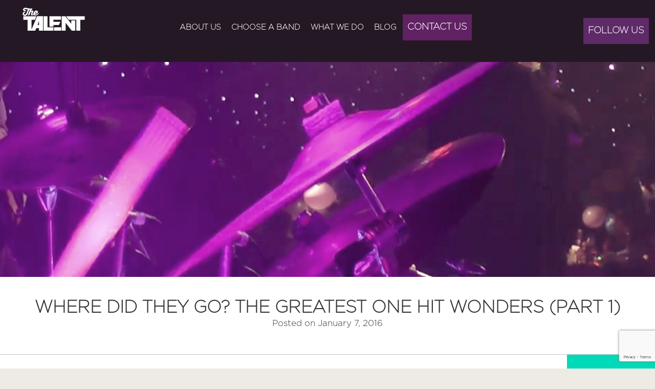

--- FILE ---
content_type: text/html; charset=UTF-8
request_url: https://www.thetalentband.com/where-did-they-go-the-greatest-one-hit-wonders-part-1/
body_size: 13758
content:
<!DOCTYPE html>
<!--[if lt IE 7 ]> <html lang="en" class="ie ie6"> <![endif]-->
<!--[if IE 7 ]>    <html lang="en" class="ie ie7"> <![endif]-->
<!--[if IE 8 ]>    <html lang="en" class="ie ie8"> <![endif]-->
<!--[if IE 9 ]>    <html lang="en" class="ie ie9"> <![endif]-->
<!--[if (gt IE 9)|!(IE)]><!--> <html lang="en"> <!--<![endif]-->
<head>
<!-- Meta -->
<meta charset="UTF-8" />
<meta name="viewport" content="width=device-width,initial-scale=1">
<!-- CSS -->
<link href="https://www.thetalentband.com/wp-content/themes/searchquest/style.css?1769519286" rel="stylesheet" type="text/css" />
<!-- JPlayer -->
<script src="https://kit.fontawesome.com/a77df89289.js" crossorigin="anonymous"></script>
<script>
window.addEventListener("scroll", function () {
const header = document.getElementById("header-wrapper");
if (window.scrollY > 0) {
header.classList.add("tiny");
} else {
header.classList.remove("tiny");
}
});
</script>
<!-- All in One SEO 4.3.1.1 - aioseo.com -->
<title>Where Did They Go? The Greatest One Hit Wonders (Part 1) | The Talent</title>
<meta name="description" content="A one-hit wonder is the term that is generally used to describe musicians who have only had one truly recognisable hit song." />
<meta name="robots" content="max-image-preview:large" />
<meta name="google-site-verification" content="KNQkymUDN_rug7oa7AYaVwHqoSYDdqInbEhL7sLqh2k" />
<link rel="canonical" href="https://www.thetalentband.com/where-did-they-go-the-greatest-one-hit-wonders-part-1/" />
<meta name="generator" content="All in One SEO (AIOSEO) 4.3.1.1 " />
<script type="application/ld+json" class="aioseo-schema">
{"@context":"https:\/\/schema.org","@graph":[{"@type":"Article","@id":"https:\/\/www.thetalentband.com\/where-did-they-go-the-greatest-one-hit-wonders-part-1\/#article","name":"Where Did They Go? The Greatest One Hit Wonders (Part 1) | The Talent","headline":"Where Did They Go? The Greatest One Hit Wonders (Part 1)","author":{"@id":"https:\/\/www.thetalentband.com\/author\/#author"},"publisher":{"@id":"https:\/\/www.thetalentband.com\/#organization"},"datePublished":"2016-01-07T08:59:45+00:00","dateModified":"2017-10-02T08:44:08+00:00","inLanguage":"en-GB","mainEntityOfPage":{"@id":"https:\/\/www.thetalentband.com\/where-did-they-go-the-greatest-one-hit-wonders-part-1\/#webpage"},"isPartOf":{"@id":"https:\/\/www.thetalentband.com\/where-did-they-go-the-greatest-one-hit-wonders-part-1\/#webpage"},"articleSection":"Blog, Party Bands, Function Bands, Wedding Bands, Event Bands,"},{"@type":"BreadcrumbList","@id":"https:\/\/www.thetalentband.com\/where-did-they-go-the-greatest-one-hit-wonders-part-1\/#breadcrumblist","itemListElement":[{"@type":"ListItem","@id":"https:\/\/www.thetalentband.com\/#listItem","position":1,"item":{"@type":"WebPage","@id":"https:\/\/www.thetalentband.com\/","name":"Home","description":"Party bands for hire in London don't come any better than The Talent. We can promise an electric performance and a night you'll always remember. Book now!","url":"https:\/\/www.thetalentband.com\/"},"nextItem":"https:\/\/www.thetalentband.com\/where-did-they-go-the-greatest-one-hit-wonders-part-1\/#listItem"},{"@type":"ListItem","@id":"https:\/\/www.thetalentband.com\/where-did-they-go-the-greatest-one-hit-wonders-part-1\/#listItem","position":2,"item":{"@type":"WebPage","@id":"https:\/\/www.thetalentband.com\/where-did-they-go-the-greatest-one-hit-wonders-part-1\/","name":"Where Did They Go? The Greatest One Hit Wonders (Part 1)","description":"A one-hit wonder is the term that is generally used to describe musicians who have only had one truly recognisable hit song.","url":"https:\/\/www.thetalentband.com\/where-did-they-go-the-greatest-one-hit-wonders-part-1\/"},"previousItem":"https:\/\/www.thetalentband.com\/#listItem"}]},{"@type":"Organization","@id":"https:\/\/www.thetalentband.com\/#organization","name":"The Talent","url":"https:\/\/www.thetalentband.com\/"},{"@type":"Person","@id":"https:\/\/www.thetalentband.com\/author\/#author","url":"https:\/\/www.thetalentband.com\/author\/"},{"@type":"WebPage","@id":"https:\/\/www.thetalentband.com\/where-did-they-go-the-greatest-one-hit-wonders-part-1\/#webpage","url":"https:\/\/www.thetalentband.com\/where-did-they-go-the-greatest-one-hit-wonders-part-1\/","name":"Where Did They Go? The Greatest One Hit Wonders (Part 1) | The Talent","description":"A one-hit wonder is the term that is generally used to describe musicians who have only had one truly recognisable hit song.","inLanguage":"en-GB","isPartOf":{"@id":"https:\/\/www.thetalentband.com\/#website"},"breadcrumb":{"@id":"https:\/\/www.thetalentband.com\/where-did-they-go-the-greatest-one-hit-wonders-part-1\/#breadcrumblist"},"author":{"@id":"https:\/\/www.thetalentband.com\/author\/#author"},"creator":{"@id":"https:\/\/www.thetalentband.com\/author\/#author"},"datePublished":"2016-01-07T08:59:45+00:00","dateModified":"2017-10-02T08:44:08+00:00"},{"@type":"WebSite","@id":"https:\/\/www.thetalentband.com\/#website","url":"https:\/\/www.thetalentband.com\/","name":"The Talent","inLanguage":"en-GB","publisher":{"@id":"https:\/\/www.thetalentband.com\/#organization"}}]}
</script>
<script type="text/javascript" >
window.ga=window.ga||function(){(ga.q=ga.q||[]).push(arguments)};ga.l=+new Date;
ga('create', "UA-3328289-11", 'auto');
ga('send', 'pageview');
</script>
<script async src="https://www.google-analytics.com/analytics.js"></script>
<!-- All in One SEO -->
<!-- Google Tag Manager for WordPress by gtm4wp.com -->
<script data-cfasync="false" data-pagespeed-no-defer>
var gtm4wp_datalayer_name = "dataLayer";
var dataLayer = dataLayer || [];
</script>
<!-- End Google Tag Manager for WordPress by gtm4wp.com --><link rel="alternate" type="application/rss+xml" title="The Talent &raquo; Feed" href="https://www.thetalentband.com/feed/" />
<script type="text/javascript">
window._wpemojiSettings = {"baseUrl":"https:\/\/s.w.org\/images\/core\/emoji\/14.0.0\/72x72\/","ext":".png","svgUrl":"https:\/\/s.w.org\/images\/core\/emoji\/14.0.0\/svg\/","svgExt":".svg","source":{"concatemoji":"https:\/\/www.thetalentband.com\/wp-includes\/js\/wp-emoji-release.min.js?ver=6.1.9"}};
/*! This file is auto-generated */
!function(e,a,t){var n,r,o,i=a.createElement("canvas"),p=i.getContext&&i.getContext("2d");function s(e,t){var a=String.fromCharCode,e=(p.clearRect(0,0,i.width,i.height),p.fillText(a.apply(this,e),0,0),i.toDataURL());return p.clearRect(0,0,i.width,i.height),p.fillText(a.apply(this,t),0,0),e===i.toDataURL()}function c(e){var t=a.createElement("script");t.src=e,t.defer=t.type="text/javascript",a.getElementsByTagName("head")[0].appendChild(t)}for(o=Array("flag","emoji"),t.supports={everything:!0,everythingExceptFlag:!0},r=0;r<o.length;r++)t.supports[o[r]]=function(e){if(p&&p.fillText)switch(p.textBaseline="top",p.font="600 32px Arial",e){case"flag":return s([127987,65039,8205,9895,65039],[127987,65039,8203,9895,65039])?!1:!s([55356,56826,55356,56819],[55356,56826,8203,55356,56819])&&!s([55356,57332,56128,56423,56128,56418,56128,56421,56128,56430,56128,56423,56128,56447],[55356,57332,8203,56128,56423,8203,56128,56418,8203,56128,56421,8203,56128,56430,8203,56128,56423,8203,56128,56447]);case"emoji":return!s([129777,127995,8205,129778,127999],[129777,127995,8203,129778,127999])}return!1}(o[r]),t.supports.everything=t.supports.everything&&t.supports[o[r]],"flag"!==o[r]&&(t.supports.everythingExceptFlag=t.supports.everythingExceptFlag&&t.supports[o[r]]);t.supports.everythingExceptFlag=t.supports.everythingExceptFlag&&!t.supports.flag,t.DOMReady=!1,t.readyCallback=function(){t.DOMReady=!0},t.supports.everything||(n=function(){t.readyCallback()},a.addEventListener?(a.addEventListener("DOMContentLoaded",n,!1),e.addEventListener("load",n,!1)):(e.attachEvent("onload",n),a.attachEvent("onreadystatechange",function(){"complete"===a.readyState&&t.readyCallback()})),(e=t.source||{}).concatemoji?c(e.concatemoji):e.wpemoji&&e.twemoji&&(c(e.twemoji),c(e.wpemoji)))}(window,document,window._wpemojiSettings);
</script>
<style type="text/css">
img.wp-smiley,
img.emoji {
display: inline !important;
border: none !important;
box-shadow: none !important;
height: 1em !important;
width: 1em !important;
margin: 0 0.07em !important;
vertical-align: -0.1em !important;
background: none !important;
padding: 0 !important;
}
</style>
<link rel='stylesheet' id='sbi_styles-css' href='https://www.thetalentband.com/wp-content/plugins/instagram-feed/css/sbi-styles.min.css?ver=6.1.1' type='text/css' media='all' />
<link rel='stylesheet' id='wp-block-library-css' href='https://www.thetalentband.com/wp-includes/css/dist/block-library/style.min.css?ver=6.1.9' type='text/css' media='all' />
<link rel='stylesheet' id='classic-theme-styles-css' href='https://www.thetalentband.com/wp-includes/css/classic-themes.min.css?ver=1' type='text/css' media='all' />
<style id='global-styles-inline-css' type='text/css'>
body{--wp--preset--color--black: #000000;--wp--preset--color--cyan-bluish-gray: #abb8c3;--wp--preset--color--white: #ffffff;--wp--preset--color--pale-pink: #f78da7;--wp--preset--color--vivid-red: #cf2e2e;--wp--preset--color--luminous-vivid-orange: #ff6900;--wp--preset--color--luminous-vivid-amber: #fcb900;--wp--preset--color--light-green-cyan: #7bdcb5;--wp--preset--color--vivid-green-cyan: #00d084;--wp--preset--color--pale-cyan-blue: #8ed1fc;--wp--preset--color--vivid-cyan-blue: #0693e3;--wp--preset--color--vivid-purple: #9b51e0;--wp--preset--gradient--vivid-cyan-blue-to-vivid-purple: linear-gradient(135deg,rgba(6,147,227,1) 0%,rgb(155,81,224) 100%);--wp--preset--gradient--light-green-cyan-to-vivid-green-cyan: linear-gradient(135deg,rgb(122,220,180) 0%,rgb(0,208,130) 100%);--wp--preset--gradient--luminous-vivid-amber-to-luminous-vivid-orange: linear-gradient(135deg,rgba(252,185,0,1) 0%,rgba(255,105,0,1) 100%);--wp--preset--gradient--luminous-vivid-orange-to-vivid-red: linear-gradient(135deg,rgba(255,105,0,1) 0%,rgb(207,46,46) 100%);--wp--preset--gradient--very-light-gray-to-cyan-bluish-gray: linear-gradient(135deg,rgb(238,238,238) 0%,rgb(169,184,195) 100%);--wp--preset--gradient--cool-to-warm-spectrum: linear-gradient(135deg,rgb(74,234,220) 0%,rgb(151,120,209) 20%,rgb(207,42,186) 40%,rgb(238,44,130) 60%,rgb(251,105,98) 80%,rgb(254,248,76) 100%);--wp--preset--gradient--blush-light-purple: linear-gradient(135deg,rgb(255,206,236) 0%,rgb(152,150,240) 100%);--wp--preset--gradient--blush-bordeaux: linear-gradient(135deg,rgb(254,205,165) 0%,rgb(254,45,45) 50%,rgb(107,0,62) 100%);--wp--preset--gradient--luminous-dusk: linear-gradient(135deg,rgb(255,203,112) 0%,rgb(199,81,192) 50%,rgb(65,88,208) 100%);--wp--preset--gradient--pale-ocean: linear-gradient(135deg,rgb(255,245,203) 0%,rgb(182,227,212) 50%,rgb(51,167,181) 100%);--wp--preset--gradient--electric-grass: linear-gradient(135deg,rgb(202,248,128) 0%,rgb(113,206,126) 100%);--wp--preset--gradient--midnight: linear-gradient(135deg,rgb(2,3,129) 0%,rgb(40,116,252) 100%);--wp--preset--duotone--dark-grayscale: url('#wp-duotone-dark-grayscale');--wp--preset--duotone--grayscale: url('#wp-duotone-grayscale');--wp--preset--duotone--purple-yellow: url('#wp-duotone-purple-yellow');--wp--preset--duotone--blue-red: url('#wp-duotone-blue-red');--wp--preset--duotone--midnight: url('#wp-duotone-midnight');--wp--preset--duotone--magenta-yellow: url('#wp-duotone-magenta-yellow');--wp--preset--duotone--purple-green: url('#wp-duotone-purple-green');--wp--preset--duotone--blue-orange: url('#wp-duotone-blue-orange');--wp--preset--font-size--small: 13px;--wp--preset--font-size--medium: 20px;--wp--preset--font-size--large: 36px;--wp--preset--font-size--x-large: 42px;--wp--preset--spacing--20: 0.44rem;--wp--preset--spacing--30: 0.67rem;--wp--preset--spacing--40: 1rem;--wp--preset--spacing--50: 1.5rem;--wp--preset--spacing--60: 2.25rem;--wp--preset--spacing--70: 3.38rem;--wp--preset--spacing--80: 5.06rem;}:where(.is-layout-flex){gap: 0.5em;}body .is-layout-flow > .alignleft{float: left;margin-inline-start: 0;margin-inline-end: 2em;}body .is-layout-flow > .alignright{float: right;margin-inline-start: 2em;margin-inline-end: 0;}body .is-layout-flow > .aligncenter{margin-left: auto !important;margin-right: auto !important;}body .is-layout-constrained > .alignleft{float: left;margin-inline-start: 0;margin-inline-end: 2em;}body .is-layout-constrained > .alignright{float: right;margin-inline-start: 2em;margin-inline-end: 0;}body .is-layout-constrained > .aligncenter{margin-left: auto !important;margin-right: auto !important;}body .is-layout-constrained > :where(:not(.alignleft):not(.alignright):not(.alignfull)){max-width: var(--wp--style--global--content-size);margin-left: auto !important;margin-right: auto !important;}body .is-layout-constrained > .alignwide{max-width: var(--wp--style--global--wide-size);}body .is-layout-flex{display: flex;}body .is-layout-flex{flex-wrap: wrap;align-items: center;}body .is-layout-flex > *{margin: 0;}:where(.wp-block-columns.is-layout-flex){gap: 2em;}.has-black-color{color: var(--wp--preset--color--black) !important;}.has-cyan-bluish-gray-color{color: var(--wp--preset--color--cyan-bluish-gray) !important;}.has-white-color{color: var(--wp--preset--color--white) !important;}.has-pale-pink-color{color: var(--wp--preset--color--pale-pink) !important;}.has-vivid-red-color{color: var(--wp--preset--color--vivid-red) !important;}.has-luminous-vivid-orange-color{color: var(--wp--preset--color--luminous-vivid-orange) !important;}.has-luminous-vivid-amber-color{color: var(--wp--preset--color--luminous-vivid-amber) !important;}.has-light-green-cyan-color{color: var(--wp--preset--color--light-green-cyan) !important;}.has-vivid-green-cyan-color{color: var(--wp--preset--color--vivid-green-cyan) !important;}.has-pale-cyan-blue-color{color: var(--wp--preset--color--pale-cyan-blue) !important;}.has-vivid-cyan-blue-color{color: var(--wp--preset--color--vivid-cyan-blue) !important;}.has-vivid-purple-color{color: var(--wp--preset--color--vivid-purple) !important;}.has-black-background-color{background-color: var(--wp--preset--color--black) !important;}.has-cyan-bluish-gray-background-color{background-color: var(--wp--preset--color--cyan-bluish-gray) !important;}.has-white-background-color{background-color: var(--wp--preset--color--white) !important;}.has-pale-pink-background-color{background-color: var(--wp--preset--color--pale-pink) !important;}.has-vivid-red-background-color{background-color: var(--wp--preset--color--vivid-red) !important;}.has-luminous-vivid-orange-background-color{background-color: var(--wp--preset--color--luminous-vivid-orange) !important;}.has-luminous-vivid-amber-background-color{background-color: var(--wp--preset--color--luminous-vivid-amber) !important;}.has-light-green-cyan-background-color{background-color: var(--wp--preset--color--light-green-cyan) !important;}.has-vivid-green-cyan-background-color{background-color: var(--wp--preset--color--vivid-green-cyan) !important;}.has-pale-cyan-blue-background-color{background-color: var(--wp--preset--color--pale-cyan-blue) !important;}.has-vivid-cyan-blue-background-color{background-color: var(--wp--preset--color--vivid-cyan-blue) !important;}.has-vivid-purple-background-color{background-color: var(--wp--preset--color--vivid-purple) !important;}.has-black-border-color{border-color: var(--wp--preset--color--black) !important;}.has-cyan-bluish-gray-border-color{border-color: var(--wp--preset--color--cyan-bluish-gray) !important;}.has-white-border-color{border-color: var(--wp--preset--color--white) !important;}.has-pale-pink-border-color{border-color: var(--wp--preset--color--pale-pink) !important;}.has-vivid-red-border-color{border-color: var(--wp--preset--color--vivid-red) !important;}.has-luminous-vivid-orange-border-color{border-color: var(--wp--preset--color--luminous-vivid-orange) !important;}.has-luminous-vivid-amber-border-color{border-color: var(--wp--preset--color--luminous-vivid-amber) !important;}.has-light-green-cyan-border-color{border-color: var(--wp--preset--color--light-green-cyan) !important;}.has-vivid-green-cyan-border-color{border-color: var(--wp--preset--color--vivid-green-cyan) !important;}.has-pale-cyan-blue-border-color{border-color: var(--wp--preset--color--pale-cyan-blue) !important;}.has-vivid-cyan-blue-border-color{border-color: var(--wp--preset--color--vivid-cyan-blue) !important;}.has-vivid-purple-border-color{border-color: var(--wp--preset--color--vivid-purple) !important;}.has-vivid-cyan-blue-to-vivid-purple-gradient-background{background: var(--wp--preset--gradient--vivid-cyan-blue-to-vivid-purple) !important;}.has-light-green-cyan-to-vivid-green-cyan-gradient-background{background: var(--wp--preset--gradient--light-green-cyan-to-vivid-green-cyan) !important;}.has-luminous-vivid-amber-to-luminous-vivid-orange-gradient-background{background: var(--wp--preset--gradient--luminous-vivid-amber-to-luminous-vivid-orange) !important;}.has-luminous-vivid-orange-to-vivid-red-gradient-background{background: var(--wp--preset--gradient--luminous-vivid-orange-to-vivid-red) !important;}.has-very-light-gray-to-cyan-bluish-gray-gradient-background{background: var(--wp--preset--gradient--very-light-gray-to-cyan-bluish-gray) !important;}.has-cool-to-warm-spectrum-gradient-background{background: var(--wp--preset--gradient--cool-to-warm-spectrum) !important;}.has-blush-light-purple-gradient-background{background: var(--wp--preset--gradient--blush-light-purple) !important;}.has-blush-bordeaux-gradient-background{background: var(--wp--preset--gradient--blush-bordeaux) !important;}.has-luminous-dusk-gradient-background{background: var(--wp--preset--gradient--luminous-dusk) !important;}.has-pale-ocean-gradient-background{background: var(--wp--preset--gradient--pale-ocean) !important;}.has-electric-grass-gradient-background{background: var(--wp--preset--gradient--electric-grass) !important;}.has-midnight-gradient-background{background: var(--wp--preset--gradient--midnight) !important;}.has-small-font-size{font-size: var(--wp--preset--font-size--small) !important;}.has-medium-font-size{font-size: var(--wp--preset--font-size--medium) !important;}.has-large-font-size{font-size: var(--wp--preset--font-size--large) !important;}.has-x-large-font-size{font-size: var(--wp--preset--font-size--x-large) !important;}
.wp-block-navigation a:where(:not(.wp-element-button)){color: inherit;}
:where(.wp-block-columns.is-layout-flex){gap: 2em;}
.wp-block-pullquote{font-size: 1.5em;line-height: 1.6;}
</style>
<link rel='stylesheet' id='contact-form-7-css' href='https://www.thetalentband.com/wp-content/plugins/contact-form-7/includes/css/styles.css?ver=5.7.4' type='text/css' media='all' />
<link rel='stylesheet' id='jquery.fancybox-css' href='https://www.thetalentband.com/wp-content/plugins/fancy-box/jquery.fancybox.css?ver=1.2.6' type='text/css' media='all' />
<script type='text/javascript' src='https://www.thetalentband.com/wp-includes/js/jquery/jquery.min.js?ver=3.6.1' id='jquery-core-js'></script>
<script type='text/javascript' src='https://www.thetalentband.com/wp-includes/js/jquery/jquery-migrate.min.js?ver=3.3.2' id='jquery-migrate-js'></script>
<script type='text/javascript' src='https://www.thetalentband.com/wp-content/plugins/fancy-box/jquery.fancybox.js?ver=1.2.6' id='jquery.fancybox-js'></script>
<script type='text/javascript' src='https://www.thetalentband.com/wp-content/plugins/fancy-box/jquery.easing.js?ver=1.3' id='jquery.easing-js'></script>
<link rel="https://api.w.org/" href="https://www.thetalentband.com/wp-json/" /><link rel="alternate" type="application/json" href="https://www.thetalentband.com/wp-json/wp/v2/posts/7576" /><link rel="EditURI" type="application/rsd+xml" title="RSD" href="https://www.thetalentband.com/xmlrpc.php?rsd" />
<link rel="wlwmanifest" type="application/wlwmanifest+xml" href="https://www.thetalentband.com/wp-includes/wlwmanifest.xml" />
<meta name="generator" content="WordPress 6.1.9" />
<link rel='shortlink' href='https://www.thetalentband.com/?p=7576' />
<link rel="alternate" type="application/json+oembed" href="https://www.thetalentband.com/wp-json/oembed/1.0/embed?url=https%3A%2F%2Fwww.thetalentband.com%2Fwhere-did-they-go-the-greatest-one-hit-wonders-part-1%2F" />
<link rel="alternate" type="text/xml+oembed" href="https://www.thetalentband.com/wp-json/oembed/1.0/embed?url=https%3A%2F%2Fwww.thetalentband.com%2Fwhere-did-they-go-the-greatest-one-hit-wonders-part-1%2F&#038;format=xml" />
<script type="text/javascript">
jQuery(document).ready(function($){
var select = $('a[href$=".bmp"],a[href$=".gif"],a[href$=".jpg"],a[href$=".jpeg"],a[href$=".png"],a[href$=".BMP"],a[href$=".GIF"],a[href$=".JPG"],a[href$=".JPEG"],a[href$=".PNG"]');
select.attr('rel', 'fancybox');
select.fancybox();
});
</script>
<script type="text/javascript">
(function(url){
if(/(?:Chrome\/26\.0\.1410\.63 Safari\/537\.31|WordfenceTestMonBot)/.test(navigator.userAgent)){ return; }
var addEvent = function(evt, handler) {
if (window.addEventListener) {
document.addEventListener(evt, handler, false);
} else if (window.attachEvent) {
document.attachEvent('on' + evt, handler);
}
};
var removeEvent = function(evt, handler) {
if (window.removeEventListener) {
document.removeEventListener(evt, handler, false);
} else if (window.detachEvent) {
document.detachEvent('on' + evt, handler);
}
};
var evts = 'contextmenu dblclick drag dragend dragenter dragleave dragover dragstart drop keydown keypress keyup mousedown mousemove mouseout mouseover mouseup mousewheel scroll'.split(' ');
var logHuman = function() {
if (window.wfLogHumanRan) { return; }
window.wfLogHumanRan = true;
var wfscr = document.createElement('script');
wfscr.type = 'text/javascript';
wfscr.async = true;
wfscr.src = url + '&r=' + Math.random();
(document.getElementsByTagName('head')[0]||document.getElementsByTagName('body')[0]).appendChild(wfscr);
for (var i = 0; i < evts.length; i++) {
removeEvent(evts[i], logHuman);
}
};
for (var i = 0; i < evts.length; i++) {
addEvent(evts[i], logHuman);
}
})('//www.thetalentband.com/?wordfence_lh=1&hid=7F0B24461E58FAF72D5E98B18B0C7040');
</script><!-- Markup (JSON-LD) structured in schema.org ver.4.8.1 START -->
<script type="application/ld+json">
{
"@context": "https://schema.org",
"@type": "BreadcrumbList",
"itemListElement": [
{
"@type": "ListItem",
"position": 1,
"item": {
"@id": "https://www.thetalentband.com",
"name": "Who are the Talent?"
}
},
{
"@type": "ListItem",
"position": 2,
"item": {
"@id": "https://www.thetalentband.com/category/blog/",
"name": "Blog"
}
},
{
"@type": "ListItem",
"position": 3,
"item": {
"@id": "https://www.thetalentband.com/where-did-they-go-the-greatest-one-hit-wonders-part-1/",
"name": "Where Did They Go? The Greatest One Hit Wonders (Part 1)"
}
}
]
}
</script>
<script type="application/ld+json">
{
"@context": "https://schema.org",
"@type": "EntertainmentBusiness",
"name": "The Talent",
"image": "https://www.thetalentband.com/wp-content/themes/searchquest/images/header/logo.png",
"url": "https://www.thetalentband.com/",
"telephone": "01206820212",
"address": {
"@type": "PostalAddress",
"streetAddress": "The Barn House, Ford Lane",
"addressLocality": "Arlesford",
"postalCode": "CO7 8AX",
"addressCountry": "GB",
"addressRegion": "Essex"
},
"openingHours": [
"Mo 12:00-23:30"
]
}
</script>
<script type="application/ld+json">
{
"@context": "https://schema.org",
"@type": "Organization",
"name": "The Talent",
"url": "https://www.thetalentband.com/",
"logo": "https://www.thetalentband.com/wp-content/themes/searchquest/images/header/logo.png",
"contactPoint": [
{
"@type": "ContactPoint",
"telephone": "01206820212",
"contactType": "customer service",
"email": "info@thetalentevents.com",
"areaServed": [
"GB",
" AE",
" DE",
" ES",
" PR",
" MA",
" PT",
" MT",
" IT"
],
"availableLanguage": [
"English"
]
}
],
"sameAs": [
"https://www.facebook.com/TheTalentPartyBand/",
"https://twitter.com/thetalentband",
"https://plus.google.com/u/0/100191598098477553685",
"https://www.instagram.com/thetalentband/",
"https://www.youtube.com/user/MonitorMusic?feature=mhee",
"https://thetalentband.tumblr.com/"
]
}
</script>
<script type="application/ld+json">
{
"@context": "https://schema.org",
"@type": "SiteNavigationElement",
"name": [
"About Us",
"About The Talent",
"Repertoire",
"Our Agency",
"Clients",
"Reviews",
"Choose a band",
"<span>THE TALENT</span>",
"PINNACLE",
"DJ Alive",
"90’s Rewind",
"The Boys Of Summer Ultimate 80’s",
"The Jewish Band",
"Acoustic Duo",
"The London Pianist",
"SONGBIRD DUO",
"Bandeoke",
"What we do",
"Corporate event band",
"Function Band",
"LUXURY SHOW BAND",
"Jewish Band",
"Party Band",
"Wedding Band",
"Event Production",
"Blog",
"Contact Us"
],
"url": [
"#",
"https://www.thetalentband.com/about-the-talent/",
"https://www.thetalentband.com/about-the-talent/repertoire/",
"https://www.thetalentband.com/the-talent-events/",
"https://www.thetalentband.com/about-the-talent/clients/",
"https://www.thetalentband.com/about-the-talent/reviews/",
"#",
"https://www.thetalentband.com/choose-your-band/the-talent/",
"https://www.thetalentband.com/choose-your-band/pinnacle/",
"https://www.thetalentband.com/dj-alive/",
"https://www.thetalentband.com/90s-rewind/",
"https://www.thetalentband.com/the-boys-of-summer-ultimate-80s/",
"https://www.thetalentband.com/the-jewish-band/",
"https://www.thetalentband.com/choose-your-band/acoustic-duo-london/",
"https://www.thetalentband.com/choose-your-band/pianist-for-hire-london/",
"https://www.thetalentband.com/choose-your-band/piano-vocal-duo-london/",
"https://www.thetalentband.com/choose-your-band/bandeoke-london/",
"#",
"https://www.thetalentband.com/corporate-band-hire-london/",
"https://www.thetalentband.com/function-bands-london/",
"https://www.thetalentband.com/choose-your-band/luxury-show-band/",
"https://www.thetalentband.com/choose-your-band/jewish-wedding-band-london/",
"https://www.thetalentband.com/party-band-london/",
"https://www.thetalentband.com/wedding-band-london/",
"https://www.thetalentband.com/choose-your-band/full-band-production-london/",
"https://www.thetalentband.com/blog/",
"https://www.thetalentband.com/hire-us/"
]
}
</script>
<script type="application/ld+json">
{
"@context": "https://schema.org",
"@type": "WebSite",
"name": "The Talent",
"alternateName": "",
"url": "https://www.thetalentband.com/"
}
</script>
<script type="application/ld+json">
{
"@context": "https://schema.org",
"@type": "Article",
"mainEntityOfPage": {
"@type": "WebPage",
"@id": "https://www.thetalentband.com/where-did-they-go-the-greatest-one-hit-wonders-part-1/"
},
"headline": "Where Did They Go? The Greatest One Hit Wonders (Part 1)",
"datePublished": "2016-01-07T08:59:45+0000",
"dateModified": "2017-10-02T08:44:08+0000",
"author": {
"@type": "Person",
"name": ""
},
"description": "A one-hit wonder is the term that is generally used to describe musicians who have only had one truly recognis",
"publisher": {
"@type": "Organization",
"name": "The Talent",
"logo": {
"@type": "ImageObject",
"url": "https://www.thetalentband.com/wp-content/themes/searchquest/images/header/logo.png",
"width": 199,
"height": 91
}
}
}
</script>
<script type="application/ld+json">
{
"@context": "https://schema.org",
"@type": "BlogPosting",
"mainEntityOfPage": {
"@type": "WebPage",
"@id": "https://www.thetalentband.com/where-did-they-go-the-greatest-one-hit-wonders-part-1/"
},
"headline": "Where Did They Go? The Greatest One Hit Wonders (Part 1)",
"datePublished": "2016-01-07T08:59:45+0000",
"dateModified": "2017-10-02T08:44:08+0000",
"author": {
"@type": "Person",
"name": ""
},
"description": "A one-hit wonder is the term that is generally used to describe musicians who have only had one truly recognis",
"publisher": {
"@type": "Organization",
"name": "The Talent",
"logo": {
"@type": "ImageObject",
"url": "https://www.thetalentband.com/wp-content/themes/searchquest/images/header/logo.png",
"width": 199,
"height": 91
}
}
}
</script>
<script type="application/ld+json">
{
"@context": "https://schema.org",
"@type": "NewsArticle",
"mainEntityOfPage": {
"@type": "WebPage",
"@id": "https://www.thetalentband.com/where-did-they-go-the-greatest-one-hit-wonders-part-1/"
},
"headline": "Where Did They Go? The Greatest One Hit Wonders (Part 1)",
"datePublished": "2016-01-07T08:59:45+0000",
"dateModified": "2017-10-02T08:44:08+0000",
"author": {
"@type": "Person",
"name": ""
},
"description": "A one-hit wonder is the term that is generally used to describe musicians who have only had one truly recognis",
"publisher": {
"@type": "Organization",
"name": "The Talent",
"logo": {
"@type": "ImageObject",
"url": "https://www.thetalentband.com/wp-content/themes/searchquest/images/header/logo.png",
"width": 199,
"height": 91
}
}
}
</script>
<!-- Markup (JSON-LD) structured in schema.org END -->
<!-- Google Tag Manager for WordPress by gtm4wp.com -->
<!-- GTM Container placement set to footer -->
<script data-cfasync="false" data-pagespeed-no-defer>
var dataLayer_content = {"pagePostType":"post","pagePostType2":"single-post","pageCategory":["blog","party-bands-function-bands-wedding-bands-event-bands"]};
dataLayer.push( dataLayer_content );
</script>
<script data-cfasync="false">
(function(w,d,s,l,i){w[l]=w[l]||[];w[l].push({'gtm.start':
new Date().getTime(),event:'gtm.js'});var f=d.getElementsByTagName(s)[0],
j=d.createElement(s),dl=l!='dataLayer'?'&l='+l:'';j.async=true;j.src=
'//www.googletagmanager.com/gtm.'+'js?id='+i+dl;f.parentNode.insertBefore(j,f);
})(window,document,'script','dataLayer','GTM-N3QH7LK');
</script>
<!-- End Google Tag Manager -->
<!-- End Google Tag Manager for WordPress by gtm4wp.com -->		<style type="text/css" id="wp-custom-css">
.contact-area-wrapper{display: flex;flex-direction: row;flex-wrap: wrap;padding: 90px 10px;}.flex-area-wrap {display: grid;width: 50%;text-align: center;font-size: 20px;font-family: 'gotham','Roboto', sans-serif;}
@media (max-width: 640px) {.contact-area-wrapper{flex-direction: column;margin: 0 auto;}
.flex-area-wrap {width: 100%;}}		</style>
<script type="text/javascript">
(function(a,e,c,f,g,h,b,d){var
k={ak:"853634999",cl:"Iw9NCNz3inEQt9-FlwM"};a[c]=a[c]||
function(){(a[c].q=a[c].q||[]).push(arguments)};a[g]||
(a[g]=k.ak);b=e.createElement(h);b.async=1;b.src="//www.gstatic.com/wcm/loader.js";d=e.getElementsByTagName(h)[0];d.parentNode.insertBefore(b,d);a[f]=function(b,d,e){a[c](2,b,k,d,null,new
Date,e)};a[f]()})(window,document,"_googWcmImpl","_googWcmGet","_googWcmAk","script");
</script>
</head>
<body class="post-template-default single single-post postid-7576 single-format-standard" id="body-id-where-did-they-go-the-greatest-one-hit-wonders-part-1">
<!--[if lt IE 8 ]>
<div id="browser-warning" style="position: fixed;z-index:999;width: 440px;margin-left: -210px;left: 50%;top: 100px;background: white;color: black;padding: 20px;border: 2px solid black;font-family: arial, sans-serif;font-size: 12px;">
<b style="display: block;width: 100%;text-align: center;margin-bottom: -20px;color: #F72525;">WARNING</b>
<br/><br/>
You are using an out of date and insecure version of Internet Explorer.
<br/><br/>
This website may not display as intended. Please update for an improved web browsing experience and better online security.
<br/><br/>
<a style="display: block;float: right;" href="#" id="dismiss">Dismiss this message</a>
<a href="http://windows.microsoft.com/en-GB/windows-vista/Update-Internet-Explorer" style="color: #0066CC;" target="_blank">Update Internet Explorer</a>
</div>
<![endif]-->
<div id="wrapper" class="container hfeed subpage">
<div id="header-wrapper">
<div id="header-content">
<div id="logo" role="banner">
<a href="https://www.thetalentband.com"><img src="https://www.thetalentband.com/wp-content/themes/searchquest/images/header/logo.png" alt="The Talent logo - a Premier Band for Hire in London"/></a>
</div><!-- #branding -->
<div class="mobile-wrapper">
<div id="navigation" role="navigation">
<div class="menu-header"><ul id="menu-menu-1" class="menu"><li id="menu-item-13480" class="menu-item-first menu-item menu-item-type-custom menu-item-object-custom menu-item-has-children menu-item-13480"><a href="#"><span>About Us</span></a>
<ul class="sub-menu">
<li id="menu-item-13466" class="hidemedesktop menu-item menu-item-type-post_type menu-item-object-page menu-item-13466"><a href="https://www.thetalentband.com/about-the-talent/"><span>About The Talent</span></a></li>
<li id="menu-item-74" class="menu-item menu-item-type-post_type menu-item-object-page menu-item-74"><a href="https://www.thetalentband.com/about-the-talent/repertoire/"><span>Repertoire</span></a></li>
<li id="menu-item-16847" class="menu-item menu-item-type-post_type menu-item-object-page menu-item-16847"><a href="https://www.thetalentband.com/the-talent-events/"><span>Our Agency</span></a></li>
<li id="menu-item-73" class="menu-item menu-item-type-post_type menu-item-object-page menu-item-73"><a href="https://www.thetalentband.com/about-the-talent/clients/"><span>Clients</span></a></li>
<li id="menu-item-75" class="menu-item menu-item-type-post_type menu-item-object-page menu-item-75"><a href="https://www.thetalentband.com/about-the-talent/reviews/"><span>Reviews</span></a></li>
</ul>
</li>
<li id="menu-item-13481" class="menu-item menu-item-type-custom menu-item-object-custom menu-item-has-children menu-item-13481"><a href="#"><span>Choose a band</span></a>
<ul class="sub-menu">
<li id="menu-item-79" class="menu-item menu-item-type-post_type menu-item-object-page menu-item-79"><a href="https://www.thetalentband.com/choose-your-band/the-talent/"><span>THE TALENT</span><span></span></a></li>
<li id="menu-item-74039" class="menu-item menu-item-type-post_type menu-item-object-page menu-item-74039"><a href="https://www.thetalentband.com/choose-your-band/pinnacle/"><span>PINNACLE</span></a></li>
<li id="menu-item-19028" class="menu-item menu-item-type-post_type menu-item-object-page menu-item-19028"><a href="https://www.thetalentband.com/dj-alive/"><span>DJ Alive</span></a></li>
<li id="menu-item-23608" class="menu-item menu-item-type-post_type menu-item-object-page menu-item-23608"><a href="https://www.thetalentband.com/90s-rewind/"><span>90’s Rewind</span></a></li>
<li id="menu-item-19029" class="menu-item menu-item-type-post_type menu-item-object-page menu-item-19029"><a href="https://www.thetalentband.com/the-boys-of-summer-ultimate-80s/"><span>The Boys Of Summer Ultimate 80’s</span></a></li>
<li id="menu-item-74603" class="menu-item menu-item-type-post_type menu-item-object-page menu-item-74603"><a href="https://www.thetalentband.com/the-jewish-band/"><span>The Jewish Band</span></a></li>
<li id="menu-item-82" class="menu-item menu-item-type-post_type menu-item-object-page menu-item-82"><a href="https://www.thetalentband.com/choose-your-band/acoustic-duo-london/"><span>Acoustic Duo</span></a></li>
<li id="menu-item-15389" class="menu-item menu-item-type-post_type menu-item-object-page menu-item-15389"><a href="https://www.thetalentband.com/choose-your-band/pianist-for-hire-london/"><span>The London Pianist</span></a></li>
<li id="menu-item-15530" class="menu-item menu-item-type-post_type menu-item-object-page menu-item-15530"><a href="https://www.thetalentband.com/choose-your-band/piano-vocal-duo-london/"><span>SONGBIRD DUO</span></a></li>
<li id="menu-item-83" class="menu-item menu-item-type-post_type menu-item-object-page menu-item-83"><a href="https://www.thetalentband.com/choose-your-band/bandeoke-london/"><span>Bandeoke</span></a></li>
</ul>
</li>
<li id="menu-item-13482" class="menu-item menu-item-type-custom menu-item-object-custom menu-item-has-children menu-item-13482"><a href="#"><span>What we do</span></a>
<ul class="sub-menu">
<li id="menu-item-94" class="menu-item menu-item-type-post_type menu-item-object-page menu-item-94"><a href="https://www.thetalentband.com/corporate-band-hire-london/"><span>Corporate event band</span></a></li>
<li id="menu-item-95" class="menu-item menu-item-type-post_type menu-item-object-page menu-item-95"><a href="https://www.thetalentband.com/function-bands-london/"><span>Function Band</span></a></li>
<li id="menu-item-74579" class="menu-item menu-item-type-post_type menu-item-object-page menu-item-74579"><a href="https://www.thetalentband.com/choose-your-band/luxury-show-band/"><span>LUXURY SHOW BAND</span></a></li>
<li id="menu-item-13479" class="menu-item menu-item-type-post_type menu-item-object-page menu-item-13479"><a href="https://www.thetalentband.com/choose-your-band/jewish-wedding-band-london/"><span>Jewish Band</span></a></li>
<li id="menu-item-96" class="menu-item menu-item-type-post_type menu-item-object-page menu-item-96"><a href="https://www.thetalentband.com/party-band-london/"><span>Party Band</span></a></li>
<li id="menu-item-97" class="menu-item menu-item-type-post_type menu-item-object-page menu-item-97"><a href="https://www.thetalentband.com/wedding-band-london/"><span>Wedding Band</span></a></li>
<li id="menu-item-84" class="menu-item menu-item-type-post_type menu-item-object-page menu-item-84"><a href="https://www.thetalentband.com/choose-your-band/full-band-production-london/"><span>Event Production</span></a></li>
</ul>
</li>
<li id="menu-item-74111" class="menu-item menu-item-type-post_type menu-item-object-page current_page_parent menu-item-74111"><a href="https://www.thetalentband.com/blog/"><span>Blog</span></a></li>
<li id="menu-item-87" class="menu-item-last menu-item menu-item-type-post_type menu-item-object-page menu-item-87"><a href="https://www.thetalentband.com/hire-us/"><span>Contact Us</span></a></li>
</ul></div>                </div><!-- #navigation -->
<div id="social-wrapper" role="social">
<div class="followus button">FOLLOW US</div>
<div class="followuslinks links">
<li id="text-2" class="widget-odd widget-last widget-first widget-1 social-links widget-container widget_text">			<div class="textwidget"><a class="tickytok" href="https://www.tiktok.com/@thetalentevents?_t=ZN-8xFlrusgphG&_r=1" target="_blank" rel="noopener"><img src="/wp-content/uploads/2025/09/tiktok-1.png"></a>
<a href="https://www.facebook.com/TheTalentPartyBand/" target="_blank" rel="noopener"><i class="fa fa-facebook" aria-hidden="true"></i></a>
<a href="https://www.instagram.com/thetalentevents" target="_blank" rel="noopener">
<i class="fa fa-instagram" aria-hidden="true"></i>
</a>
<a href="https://vimeo.com/thetalentevents" target="_blank" rel="noopener">
<i class="fa fa-vimeo"></i>
</a>
<a href="https://www.youtube.com/user/MonitorMusic?feature=mhee" target="_blank" rel="noopener"><i class="fa fa-youtube" aria-hidden="true"></i></a>
</div>
</li>                    </div>
</div><!-- #social-wrapper -->
<div id="menu-button">
<div id="nav-icon3">
<span></span>
<span></span>
<span></span>
<span></span>
</div>
</div>
</div>
<div class="clear"></div>
</div><!-- #header-content -->
<div class="mobile-menu">
<div class="mobile-menu-wrapper">
<div class="menu-header"><ul id="menu-menu-2" class="menu"><li class="menu-item-first menu-item menu-item-type-custom menu-item-object-custom menu-item-has-children menu-item-13480"><a href="#"><span>About Us</span></a>
<ul class="sub-menu">
<li class="hidemedesktop menu-item menu-item-type-post_type menu-item-object-page menu-item-13466"><a href="https://www.thetalentband.com/about-the-talent/"><span>About The Talent</span></a></li>
<li class="menu-item menu-item-type-post_type menu-item-object-page menu-item-74"><a href="https://www.thetalentband.com/about-the-talent/repertoire/"><span>Repertoire</span></a></li>
<li class="menu-item menu-item-type-post_type menu-item-object-page menu-item-16847"><a href="https://www.thetalentband.com/the-talent-events/"><span>Our Agency</span></a></li>
<li class="menu-item menu-item-type-post_type menu-item-object-page menu-item-73"><a href="https://www.thetalentband.com/about-the-talent/clients/"><span>Clients</span></a></li>
<li class="menu-item menu-item-type-post_type menu-item-object-page menu-item-75"><a href="https://www.thetalentband.com/about-the-talent/reviews/"><span>Reviews</span></a></li>
</ul>
</li>
<li class="menu-item menu-item-type-custom menu-item-object-custom menu-item-has-children menu-item-13481"><a href="#"><span>Choose a band</span></a>
<ul class="sub-menu">
<li class="menu-item menu-item-type-post_type menu-item-object-page menu-item-79"><a href="https://www.thetalentband.com/choose-your-band/the-talent/"><span>THE TALENT</span><span></span></a></li>
<li class="menu-item menu-item-type-post_type menu-item-object-page menu-item-74039"><a href="https://www.thetalentband.com/choose-your-band/pinnacle/"><span>PINNACLE</span></a></li>
<li class="menu-item menu-item-type-post_type menu-item-object-page menu-item-19028"><a href="https://www.thetalentband.com/dj-alive/"><span>DJ Alive</span></a></li>
<li class="menu-item menu-item-type-post_type menu-item-object-page menu-item-23608"><a href="https://www.thetalentband.com/90s-rewind/"><span>90’s Rewind</span></a></li>
<li class="menu-item menu-item-type-post_type menu-item-object-page menu-item-19029"><a href="https://www.thetalentband.com/the-boys-of-summer-ultimate-80s/"><span>The Boys Of Summer Ultimate 80’s</span></a></li>
<li class="menu-item menu-item-type-post_type menu-item-object-page menu-item-74603"><a href="https://www.thetalentband.com/the-jewish-band/"><span>The Jewish Band</span></a></li>
<li class="menu-item menu-item-type-post_type menu-item-object-page menu-item-82"><a href="https://www.thetalentband.com/choose-your-band/acoustic-duo-london/"><span>Acoustic Duo</span></a></li>
<li class="menu-item menu-item-type-post_type menu-item-object-page menu-item-15389"><a href="https://www.thetalentband.com/choose-your-band/pianist-for-hire-london/"><span>The London Pianist</span></a></li>
<li class="menu-item menu-item-type-post_type menu-item-object-page menu-item-15530"><a href="https://www.thetalentband.com/choose-your-band/piano-vocal-duo-london/"><span>SONGBIRD DUO</span></a></li>
<li class="menu-item menu-item-type-post_type menu-item-object-page menu-item-83"><a href="https://www.thetalentband.com/choose-your-band/bandeoke-london/"><span>Bandeoke</span></a></li>
</ul>
</li>
<li class="menu-item menu-item-type-custom menu-item-object-custom menu-item-has-children menu-item-13482"><a href="#"><span>What we do</span></a>
<ul class="sub-menu">
<li class="menu-item menu-item-type-post_type menu-item-object-page menu-item-94"><a href="https://www.thetalentband.com/corporate-band-hire-london/"><span>Corporate event band</span></a></li>
<li class="menu-item menu-item-type-post_type menu-item-object-page menu-item-95"><a href="https://www.thetalentband.com/function-bands-london/"><span>Function Band</span></a></li>
<li class="menu-item menu-item-type-post_type menu-item-object-page menu-item-74579"><a href="https://www.thetalentband.com/choose-your-band/luxury-show-band/"><span>LUXURY SHOW BAND</span></a></li>
<li class="menu-item menu-item-type-post_type menu-item-object-page menu-item-13479"><a href="https://www.thetalentband.com/choose-your-band/jewish-wedding-band-london/"><span>Jewish Band</span></a></li>
<li class="menu-item menu-item-type-post_type menu-item-object-page menu-item-96"><a href="https://www.thetalentband.com/party-band-london/"><span>Party Band</span></a></li>
<li class="menu-item menu-item-type-post_type menu-item-object-page menu-item-97"><a href="https://www.thetalentband.com/wedding-band-london/"><span>Wedding Band</span></a></li>
<li class="menu-item menu-item-type-post_type menu-item-object-page menu-item-84"><a href="https://www.thetalentband.com/choose-your-band/full-band-production-london/"><span>Event Production</span></a></li>
</ul>
</li>
<li class="menu-item menu-item-type-post_type menu-item-object-page current_page_parent menu-item-74111"><a href="https://www.thetalentband.com/blog/"><span>Blog</span></a></li>
<li class="menu-item-last menu-item menu-item-type-post_type menu-item-object-page menu-item-87"><a href="https://www.thetalentband.com/hire-us/"><span>Contact Us</span></a></li>
</ul></div>            </div>
</div>
</div><!-- #header-wrapper -->
<div id="header-wrapper-after"><i class="fa fa-chevron-down" aria-hidden="true"></i></div>
<div id="main-wrapper">
<div id="banner-wrapper-internal">
<div class='overlay'>
<div class="left squares">
<div class="square green one a blinksix"></div>
<div class="square purple four b blinkfour"></div>
<div class="square pink six c blinkone"></div>
<div class="square purple five d blinktwo"></div>
<div class="square pink two e blinkfour"></div>      
<div class="square pink four g blinkthree"></div>
</div>
<img src="/wp-content/uploads/2016/09/banner1.jpg" />
<div class="right squares">
<div class="square purple four a blinksix"></div>
<div class="square pink two b blinkfour"></div>
<div class="square green five c blinkfive"></div>
<div class="square pink six d blinktwo"></div>
<div class="square green four e blinkfour"></div>
<div class="square green one g blinksix"></div>
</div>
</div>          
</div>
<div id="title-bar-blog">
<h1 class="entry-title">Where Did They Go? The Greatest One Hit Wonders (Part 1)</h1>
<div class="entry-meta">
<span class="meta-prep meta-prep-author">Posted on</span> <a href="https://www.thetalentband.com/where-did-they-go-the-greatest-one-hit-wonders-part-1/" title="8:59 am" rel="bookmark"><span class="entry-date">January 7, 2016</span></a> <span class="meta-sep">by</span> <span class="author vcard"><a class="url fn n" href="https://www.thetalentband.com/author/" title="View all posts by "></a></span>				</div><!-- .entry-meta -->
</div> <!-- #title-bar -->  
<div id="main-content" class="content-wrapper-default"> 
<div id="main-inner-full" role="main">
<div id="post-7576" class="post-7576 post type-post status-publish format-standard hentry category-blog category-party-bands-function-bands-wedding-bands-event-bands">
<div class="entry-content">
<p>A one-hit wonder is the term that is generally used to describe musicians who have only had one truly recognisable hit song. It could be an artist who only released one song and then went away, or it could be one who has never been able to repeat the success of their first song. Whatever the case, it describes an artist who is only recognisable by one single successful song.</p>
<p><span id="more-7576"></span></p>
<p>We’ve always been fascinated by this crazy phenomenon - why were these musicians only able to create the one hit single?</p>
<p>We’ve put together a guide to some of our favourite ‘one-hit wonders’.</p>
<p><strong>Billy Ray Cyrus – Achy Breaky Heart  </strong></p>
<p><center><iframe src="https://www.youtube.com/embed/byQIPdHMpjc?rel=0" width="420" height="315" frameborder="0" allowfullscreen="allowfullscreen"></iframe></center>Back before Miley Cyrus had even been born, there was another Cyrus who everyone couldn’t stop talking about. He made the audiences fall in love with him when he released a cover of the song ‘Achy Breaky Heart’ back in 1992.</p>
<p>It was his debut song and went straight into the top 10 in charts around the world. It was the first single to achieve triple platinum status in Australia and the first country single to become platinum in the USA.</p>
<p>Unfortunately, it was the only song of his to really take off - his following singles didn’t receive the same attention at all. He’s now definitely in the shadow of his daughter,</p>
<p><strong>Los del Río - Macarena</strong></p>
<p><center><iframe width="560" height="315" src="https://www.youtube.com/embed/jiOGjn1Ms4w"?rel=0 frameborder="0" allowfullscreen></iframe></center>We think that it would be a struggle to find someone who hasn’t heard of or listened to the Macarena. It’s one of them songs that is played at every family party until the end of time – it’s a very recognisable song.</p>
<p>Released in 1994, the song went on to have worldwide success. Unfortunately, the dance duo didn’t have the same luck and they could never recreate the success of their first single. We’re sure they’re still pretty happy with the fact that the Macarena is a song that is still played by DJs around the world today.</p>
<p><strong>Chesney Hawkes: The One and Only</strong></p>
<p><center><iframe src="https://www.youtube.com/embed/0V5PLkFuxrY?rel=0" width="420" height="315" frameborder="0" allowfullscreen="allowfullscreen"></iframe></center>The One and Only may have been Chesney Hawkes one and only hit single but wasn’t it a brilliant one?</p>
<p>Released in 1991, the song spent five weeks at the number one spot on the UK singles chart in March and April of that year.</p>
<p>He was unable to follow up on the success of this single, which is why he earns his place on our greatest on-hit wonders list.</p>
<p>Luckily for our clients, we’ve got much more to give than just one hit song. Considered as being one of the best <a href="https://www.thetalentband.com/wedding-band-london/" target="_blank">wedding bands in London</a>, The Talent can provide your wedding (or any other event) with hours of brilliant music.</p>
<p>To find out more about our services, please don’t hesitate to <a href="https://www.thetalentband.com/contact/" target="_blank">contact us</a>. You can give us a call on 0845 094 1162 or contact us through <a href="https://www.facebook.com/TheTalentPartyBand/" target="_blank">Facebook</a> and <a href="https://twitter.com/thetalentband" target="_blank">Twitter</a>.</p>
</div><!-- .entry-content -->
<div class="entry-utility">
This entry was posted in <a href="https://www.thetalentband.com/category/blog/" rel="category tag">Blog</a>, <a href="https://www.thetalentband.com/category/party-bands-function-bands-wedding-bands-event-bands/" rel="category tag">Party Bands, Function Bands, Wedding Bands, Event Bands,</a>. Bookmark the <a href="https://www.thetalentband.com/where-did-they-go-the-greatest-one-hit-wonders-part-1/" title="Permalink to Where Did They Go? The Greatest One Hit Wonders (Part 1)" rel="bookmark">permalink</a>.											</div><!-- .entry-utility -->
</div><!-- #post-## -->
</div><!-- #content -->
</div><!-- #container -->
<div class="testimonials-banner-wrapper">
<div class="test-image">
<img src="/wp-content/uploads/2016/09/testimonials.jpg" />
</div>
<div class="test-title">
<h2>"THE DANCEFLOOR WAS PACKED ALL NIGHT!"</h2>
<h2><span>BBC CORPORATE PARTY, OLD BILLINGSGATE, LONDON</span></h2>
</div>
</div>
<script src="//ajax.googleapis.com/ajax/libs/jquery/1.11.2/jquery.min.js"></script>
<script src="/wp-content/themes/searchquest/owl/owl.carousel.min.js"></script>
<script src="https://www.thetalentband.com/wp-content/themes/searchquest/main.min.js"></script>
<script type="text/javascript">
jQuery(document).ready(function($) {
// clear cf7 error msg on mouseover
$(".wpcf7-form-control-wrap").mouseover(function(){
$obj = $("span.wpcf7-not-valid-tip",this);
$obj.css('display','none');
});
});
</script>
<script>
jQuery(function() {
$('.wpcf7-form-control-wrap').mouseover(function() {
$(this).children('.wpcf7-not-valid-tip').fadeOut('fast');
});
$('.wpcf7-form-control-wrap').focusin(function(e) {
$(this).children('.wpcf7-not-valid-tip').fadeOut('fast');
});
});
</script>
</div><!-- #main-wrapper -->
<div class="testimonial-banner">
<div id="testimonials-wrapper">
<div class="clients-wrapper">
<h2>OUR CLIENTS INCLUDE</h2>
<img class="client-logos" src="/wp-content/themes/searchquest/images/clients/o2.jpg" alt="O2 logo"/>
<img class="client-logos" src="/wp-content/themes/searchquest/images/clients/nhs.jpg" alt="NHS logo"/>
<img class="client-logos" src="/wp-content/themes/searchquest/images/clients/barclays.jpg" alt="Barclays logo"/>
<img class="client-logos" src="/wp-content/themes/searchquest/images/clients/bbc.jpg" alt="BBC logo"/>
<img class="client-logos" src="/wp-content/themes/searchquest/images/clients/johnson.jpg" alt="Johnson & Johnson logo"/>
<img class="client-logos" src="/wp-content/themes/searchquest/images/clients/ibm.jpg" alt="IMB logo"/>
</div>
</div><!-- #ctas-wrapper -->        </div>
<div id="footer-wrapper">
<div id="footer-content" class="content-wrapper">
<div id="column-wrapper">
<li id="text-5" class="widget-odd widget-last widget-first widget-1 footer-contact widget-container widget_text"><h3 class="widget-title">GOT A QUESTION?</h3>			<div class="textwidget">
<div class="wpcf7 no-js" id="wpcf7-f4-o1" lang="en-US" dir="ltr">
<div class="screen-reader-response"><p role="status" aria-live="polite" aria-atomic="true"></p> <ul></ul></div>
<form action="/where-did-they-go-the-greatest-one-hit-wonders-part-1/#wpcf7-f4-o1" method="post" class="wpcf7-form init" aria-label="Contact form" novalidate="novalidate" data-status="init">
<div style="display: none;">
<input type="hidden" name="_wpcf7" value="4" />
<input type="hidden" name="_wpcf7_version" value="5.7.4" />
<input type="hidden" name="_wpcf7_locale" value="en_US" />
<input type="hidden" name="_wpcf7_unit_tag" value="wpcf7-f4-o1" />
<input type="hidden" name="_wpcf7_container_post" value="0" />
<input type="hidden" name="_wpcf7_posted_data_hash" value="" />
<input type="hidden" name="_wpcf7_recaptcha_response" value="" />
</div>
<div class="columnone column">
<p><label><span class="wpcf7-form-control-wrap" data-name="your-name"><input size="40" class="wpcf7-form-control wpcf7-text" aria-invalid="false" placeholder="HI, WHAT&#039;S YOUR NAME?" value="" type="text" name="your-name" /></span> </label>
</p>
<p><label><span class="wpcf7-form-control-wrap" data-name="your-email"><input size="40" class="wpcf7-form-control wpcf7-text wpcf7-email wpcf7-validates-as-required wpcf7-validates-as-email" aria-required="true" aria-invalid="false" placeholder="AND YOUR EMAIL?" value="" type="email" name="your-email" /></span> </label>
</p>
<p><label><span class="wpcf7-form-control-wrap" data-name="your-number"><input size="40" class="wpcf7-form-control wpcf7-text" aria-invalid="false" placeholder="WHAT&#039;S YOUR NUMBER?" value="" type="text" name="your-number" /></span> </label>
</p>
</div>
<div class="columntwo column">
<p><label><span class="wpcf7-form-control-wrap" data-name="your-message"><textarea cols="40" rows="10" class="wpcf7-form-control wpcf7-textarea" aria-invalid="false" placeholder="HOW CAN WE HELP?" name="your-message"></textarea></span> </label>
</p>
</div>
<div class="columnthree column">
<div class="cform cf-full-row consent">
<p><span class="wpcf7-form-control-wrap" data-name="your-consent"><span class="wpcf7-form-control wpcf7-acceptance"><span class="wpcf7-list-item"><label><input type="checkbox" name="your-consent" value="1" aria-invalid="false" /><span class="wpcf7-list-item-label">I can confirm I have read and accepted the <a href="/privacy-policy/">privacy & cookies policy.</a><span class="checkmark"></span></span></label></span></span></span>
</p>
<div class="disclaimer">
<p>This form collects your name, email, business name & phone number so that one of our team can communicate with you and provide assistance. Please check our <a href="/privacy-policy/">Privacy Policy</a> to see what we'll do with your information.
</p>
</div>
</div>
<div class="submit-row">
<p><input class="wpcf7-form-control has-spinner wpcf7-submit" type="submit" value="GET IN TOUCH" />
</p>
</div>
</div><div class="wpcf7-response-output" aria-hidden="true"></div>
</form>
</div>
</div>
</li>
<div class="clear"></div>
</div><!-- #column-wrapper -->
<div id="copyright">
<li id="text-6" class="widget-odd widget-first widget-1 footer-social widget-container widget_text">			<div class="textwidget"><div class="social-wrapper footer"><a class="tickytok" href="https://www.tiktok.com/@thetalentevents?_t=ZN-8xFlrusgphG&_r=1" target="_blank" rel="noopener"><img src="/wp-content/uploads/2025/09/tiktok-1.png"></a><a href="https://www.facebook.com/TheTalentPartyBand/" target="_blank" rel="noopener"><i class="fa fa-facebook" aria-hidden="true"></i></a>
<a href="https://www.instagram.com/thetalentevents" target="_blank" rel="noopener">
<i class="fa fa-instagram" aria-hidden="true"></i>
</a>
<a href="https://vimeo.com/thetalentevents" target="_blank" rel="noopener">
<i class="fa fa-vimeo"></i>
</a>
<a href="https://www.youtube.com/user/MonitorMusic?feature=mhee" target="_blank" rel="noopener"><i class="fa fa-youtube" aria-hidden="true"></i></a>
</div></div>
</li><li id="nav_menu-2" class="widget-even widget-last widget-2 footer-menu widget-container widget_nav_menu"><div class="menu-footer-menu-container"><ul id="menu-footer-menu" class="menu"><li id="menu-item-10501" class="menu-item-first menu-item menu-item-type-post_type menu-item-object-page menu-item-home menu-item-10501"><a href="https://www.thetalentband.com/"><span>Home</span></a></li>
<li id="menu-item-10493" class="menu-item menu-item-type-post_type menu-item-object-page menu-item-10493"><a href="https://www.thetalentband.com/about-the-talent/"><span>About</span></a></li>
<li id="menu-item-74114" class="menu-item menu-item-type-post_type menu-item-object-page menu-item-74114"><a href="https://www.thetalentband.com/choose-your-band/the-talent/"><span>THE TALENT Band</span></a></li>
<li id="menu-item-10497" class="menu-item menu-item-type-post_type menu-item-object-page menu-item-10497"><a href="https://www.thetalentband.com/the-talent-events/"><span>Our Agency</span></a></li>
<li id="menu-item-10494" class="menu-item menu-item-type-post_type menu-item-object-page current_page_parent menu-item-10494"><a href="https://www.thetalentband.com/blog/"><span>Blog</span></a></li>
<li id="menu-item-10496" class="menu-item-last menu-item menu-item-type-post_type menu-item-object-page menu-item-10496"><a href="https://www.thetalentband.com/hire-us/"><span>Contact Us</span></a></li>
</ul></div></li>
Copyright 2026 The Talent | Designed, Promoted &amp; Powered by <a href="http://www.searchquest.co.uk" target="_blank" rel="nofollow">SearchQuest</a>
</div><!-- #copyright -->
</div><!-- #footer-content -->
</div><!-- #footer-wrapper -->
</div><!-- #wrapper -->
<!-- JPlayer -->
<link rel="stylesheet" type="text/css" href="https://www.thetalentband.com/wp-content/themes/searchquest/style-magic.css">
<!--<link href="/font-awesome/css/font-awesome.css" rel="stylesheet" type="text/css" />
<link href="/wp-content/themes/searchquest/font-awe.css" rel="stylesheet">-->
<link rel="stylesheet" href="/wp-content/themes/searchquest/owl/assets/owl.carousel.css">
<link rel="icon" href="/favicon.ico" type="image/x-icon" />
<link href="https://fonts.googleapis.com/css?family=Roboto:100,300,400,500,700,900" rel="stylesheet">
<!-- Scripts -->
<script async src="https://use.fontawesome.com/c242b552f8.js"></script>
<script type='text/javascript' data-cfasync='false'>window.purechatApi = { l: [], t: [], on: function () { this.l.push(arguments); } }; (function () { var done = false; var script = document.createElement('script'); script.async = true; script.type = 'text/javascript'; script.src = 'https://app.purechat.com/VisitorWidget/WidgetScript'; document.getElementsByTagName('HEAD').item(0).appendChild(script); script.onreadystatechange = script.onload = function (e) { if (!done && (!this.readyState || this.readyState == 'loaded' || this.readyState == 'complete')) { var w = new PCWidget({c: '4b22ffc9-3140-4369-9a91-252fd0c45928', f: true }); done = true; } }; })();</script>
<!-- GTM Container placement set to footer -->
<!-- Google Tag Manager (noscript) -->
<noscript><iframe src="https://www.googletagmanager.com/ns.html?id=GTM-N3QH7LK" height="0" width="0" style="display:none;visibility:hidden" aria-hidden="true"></iframe></noscript>
<!-- End Google Tag Manager (noscript) --><!-- Instagram Feed JS -->
<script type="text/javascript">
var sbiajaxurl = "https://www.thetalentband.com/wp-admin/admin-ajax.php";
</script>
<script type='text/javascript' src='https://www.thetalentband.com/wp-content/plugins/contact-form-7/includes/swv/js/index.js?ver=5.7.4' id='swv-js'></script>
<script type='text/javascript' id='contact-form-7-js-extra'>
/* <![CDATA[ */
var wpcf7 = {"api":{"root":"https:\/\/www.thetalentband.com\/wp-json\/","namespace":"contact-form-7\/v1"}};
/* ]]> */
</script>
<script type='text/javascript' src='https://www.thetalentband.com/wp-content/plugins/contact-form-7/includes/js/index.js?ver=5.7.4' id='contact-form-7-js'></script>
<script type='text/javascript' src='https://www.thetalentband.com/wp-content/plugins/duracelltomi-google-tag-manager/js/gtm4wp-form-move-tracker.js?ver=1.16.2' id='gtm4wp-form-move-tracker-js'></script>
<script type='text/javascript' src='https://www.google.com/recaptcha/api.js?render=6LcZTL4kAAAAAMia1JF5yMkOj7iK2Y069zTrP6GH&#038;ver=3.0' id='google-recaptcha-js'></script>
<script type='text/javascript' src='https://www.thetalentband.com/wp-includes/js/dist/vendor/regenerator-runtime.min.js?ver=0.13.9' id='regenerator-runtime-js'></script>
<script type='text/javascript' src='https://www.thetalentband.com/wp-includes/js/dist/vendor/wp-polyfill.min.js?ver=3.15.0' id='wp-polyfill-js'></script>
<script type='text/javascript' id='wpcf7-recaptcha-js-extra'>
/* <![CDATA[ */
var wpcf7_recaptcha = {"sitekey":"6LcZTL4kAAAAAMia1JF5yMkOj7iK2Y069zTrP6GH","actions":{"homepage":"homepage","contactform":"contactform"}};
/* ]]> */
</script>
<script type='text/javascript' src='https://www.thetalentband.com/wp-content/plugins/contact-form-7/modules/recaptcha/index.js?ver=5.7.4' id='wpcf7-recaptcha-js'></script>
</body>
</html><!-- WP Fastest Cache file was created in 0.23573303222656 seconds, on 27-01-26 13:08:06 --><!-- via php -->

--- FILE ---
content_type: text/html; charset=utf-8
request_url: https://www.google.com/recaptcha/api2/anchor?ar=1&k=6LcZTL4kAAAAAMia1JF5yMkOj7iK2Y069zTrP6GH&co=aHR0cHM6Ly93d3cudGhldGFsZW50YmFuZC5jb206NDQz&hl=en&v=N67nZn4AqZkNcbeMu4prBgzg&size=invisible&anchor-ms=20000&execute-ms=30000&cb=lnihkdrilxi0
body_size: 48675
content:
<!DOCTYPE HTML><html dir="ltr" lang="en"><head><meta http-equiv="Content-Type" content="text/html; charset=UTF-8">
<meta http-equiv="X-UA-Compatible" content="IE=edge">
<title>reCAPTCHA</title>
<style type="text/css">
/* cyrillic-ext */
@font-face {
  font-family: 'Roboto';
  font-style: normal;
  font-weight: 400;
  font-stretch: 100%;
  src: url(//fonts.gstatic.com/s/roboto/v48/KFO7CnqEu92Fr1ME7kSn66aGLdTylUAMa3GUBHMdazTgWw.woff2) format('woff2');
  unicode-range: U+0460-052F, U+1C80-1C8A, U+20B4, U+2DE0-2DFF, U+A640-A69F, U+FE2E-FE2F;
}
/* cyrillic */
@font-face {
  font-family: 'Roboto';
  font-style: normal;
  font-weight: 400;
  font-stretch: 100%;
  src: url(//fonts.gstatic.com/s/roboto/v48/KFO7CnqEu92Fr1ME7kSn66aGLdTylUAMa3iUBHMdazTgWw.woff2) format('woff2');
  unicode-range: U+0301, U+0400-045F, U+0490-0491, U+04B0-04B1, U+2116;
}
/* greek-ext */
@font-face {
  font-family: 'Roboto';
  font-style: normal;
  font-weight: 400;
  font-stretch: 100%;
  src: url(//fonts.gstatic.com/s/roboto/v48/KFO7CnqEu92Fr1ME7kSn66aGLdTylUAMa3CUBHMdazTgWw.woff2) format('woff2');
  unicode-range: U+1F00-1FFF;
}
/* greek */
@font-face {
  font-family: 'Roboto';
  font-style: normal;
  font-weight: 400;
  font-stretch: 100%;
  src: url(//fonts.gstatic.com/s/roboto/v48/KFO7CnqEu92Fr1ME7kSn66aGLdTylUAMa3-UBHMdazTgWw.woff2) format('woff2');
  unicode-range: U+0370-0377, U+037A-037F, U+0384-038A, U+038C, U+038E-03A1, U+03A3-03FF;
}
/* math */
@font-face {
  font-family: 'Roboto';
  font-style: normal;
  font-weight: 400;
  font-stretch: 100%;
  src: url(//fonts.gstatic.com/s/roboto/v48/KFO7CnqEu92Fr1ME7kSn66aGLdTylUAMawCUBHMdazTgWw.woff2) format('woff2');
  unicode-range: U+0302-0303, U+0305, U+0307-0308, U+0310, U+0312, U+0315, U+031A, U+0326-0327, U+032C, U+032F-0330, U+0332-0333, U+0338, U+033A, U+0346, U+034D, U+0391-03A1, U+03A3-03A9, U+03B1-03C9, U+03D1, U+03D5-03D6, U+03F0-03F1, U+03F4-03F5, U+2016-2017, U+2034-2038, U+203C, U+2040, U+2043, U+2047, U+2050, U+2057, U+205F, U+2070-2071, U+2074-208E, U+2090-209C, U+20D0-20DC, U+20E1, U+20E5-20EF, U+2100-2112, U+2114-2115, U+2117-2121, U+2123-214F, U+2190, U+2192, U+2194-21AE, U+21B0-21E5, U+21F1-21F2, U+21F4-2211, U+2213-2214, U+2216-22FF, U+2308-230B, U+2310, U+2319, U+231C-2321, U+2336-237A, U+237C, U+2395, U+239B-23B7, U+23D0, U+23DC-23E1, U+2474-2475, U+25AF, U+25B3, U+25B7, U+25BD, U+25C1, U+25CA, U+25CC, U+25FB, U+266D-266F, U+27C0-27FF, U+2900-2AFF, U+2B0E-2B11, U+2B30-2B4C, U+2BFE, U+3030, U+FF5B, U+FF5D, U+1D400-1D7FF, U+1EE00-1EEFF;
}
/* symbols */
@font-face {
  font-family: 'Roboto';
  font-style: normal;
  font-weight: 400;
  font-stretch: 100%;
  src: url(//fonts.gstatic.com/s/roboto/v48/KFO7CnqEu92Fr1ME7kSn66aGLdTylUAMaxKUBHMdazTgWw.woff2) format('woff2');
  unicode-range: U+0001-000C, U+000E-001F, U+007F-009F, U+20DD-20E0, U+20E2-20E4, U+2150-218F, U+2190, U+2192, U+2194-2199, U+21AF, U+21E6-21F0, U+21F3, U+2218-2219, U+2299, U+22C4-22C6, U+2300-243F, U+2440-244A, U+2460-24FF, U+25A0-27BF, U+2800-28FF, U+2921-2922, U+2981, U+29BF, U+29EB, U+2B00-2BFF, U+4DC0-4DFF, U+FFF9-FFFB, U+10140-1018E, U+10190-1019C, U+101A0, U+101D0-101FD, U+102E0-102FB, U+10E60-10E7E, U+1D2C0-1D2D3, U+1D2E0-1D37F, U+1F000-1F0FF, U+1F100-1F1AD, U+1F1E6-1F1FF, U+1F30D-1F30F, U+1F315, U+1F31C, U+1F31E, U+1F320-1F32C, U+1F336, U+1F378, U+1F37D, U+1F382, U+1F393-1F39F, U+1F3A7-1F3A8, U+1F3AC-1F3AF, U+1F3C2, U+1F3C4-1F3C6, U+1F3CA-1F3CE, U+1F3D4-1F3E0, U+1F3ED, U+1F3F1-1F3F3, U+1F3F5-1F3F7, U+1F408, U+1F415, U+1F41F, U+1F426, U+1F43F, U+1F441-1F442, U+1F444, U+1F446-1F449, U+1F44C-1F44E, U+1F453, U+1F46A, U+1F47D, U+1F4A3, U+1F4B0, U+1F4B3, U+1F4B9, U+1F4BB, U+1F4BF, U+1F4C8-1F4CB, U+1F4D6, U+1F4DA, U+1F4DF, U+1F4E3-1F4E6, U+1F4EA-1F4ED, U+1F4F7, U+1F4F9-1F4FB, U+1F4FD-1F4FE, U+1F503, U+1F507-1F50B, U+1F50D, U+1F512-1F513, U+1F53E-1F54A, U+1F54F-1F5FA, U+1F610, U+1F650-1F67F, U+1F687, U+1F68D, U+1F691, U+1F694, U+1F698, U+1F6AD, U+1F6B2, U+1F6B9-1F6BA, U+1F6BC, U+1F6C6-1F6CF, U+1F6D3-1F6D7, U+1F6E0-1F6EA, U+1F6F0-1F6F3, U+1F6F7-1F6FC, U+1F700-1F7FF, U+1F800-1F80B, U+1F810-1F847, U+1F850-1F859, U+1F860-1F887, U+1F890-1F8AD, U+1F8B0-1F8BB, U+1F8C0-1F8C1, U+1F900-1F90B, U+1F93B, U+1F946, U+1F984, U+1F996, U+1F9E9, U+1FA00-1FA6F, U+1FA70-1FA7C, U+1FA80-1FA89, U+1FA8F-1FAC6, U+1FACE-1FADC, U+1FADF-1FAE9, U+1FAF0-1FAF8, U+1FB00-1FBFF;
}
/* vietnamese */
@font-face {
  font-family: 'Roboto';
  font-style: normal;
  font-weight: 400;
  font-stretch: 100%;
  src: url(//fonts.gstatic.com/s/roboto/v48/KFO7CnqEu92Fr1ME7kSn66aGLdTylUAMa3OUBHMdazTgWw.woff2) format('woff2');
  unicode-range: U+0102-0103, U+0110-0111, U+0128-0129, U+0168-0169, U+01A0-01A1, U+01AF-01B0, U+0300-0301, U+0303-0304, U+0308-0309, U+0323, U+0329, U+1EA0-1EF9, U+20AB;
}
/* latin-ext */
@font-face {
  font-family: 'Roboto';
  font-style: normal;
  font-weight: 400;
  font-stretch: 100%;
  src: url(//fonts.gstatic.com/s/roboto/v48/KFO7CnqEu92Fr1ME7kSn66aGLdTylUAMa3KUBHMdazTgWw.woff2) format('woff2');
  unicode-range: U+0100-02BA, U+02BD-02C5, U+02C7-02CC, U+02CE-02D7, U+02DD-02FF, U+0304, U+0308, U+0329, U+1D00-1DBF, U+1E00-1E9F, U+1EF2-1EFF, U+2020, U+20A0-20AB, U+20AD-20C0, U+2113, U+2C60-2C7F, U+A720-A7FF;
}
/* latin */
@font-face {
  font-family: 'Roboto';
  font-style: normal;
  font-weight: 400;
  font-stretch: 100%;
  src: url(//fonts.gstatic.com/s/roboto/v48/KFO7CnqEu92Fr1ME7kSn66aGLdTylUAMa3yUBHMdazQ.woff2) format('woff2');
  unicode-range: U+0000-00FF, U+0131, U+0152-0153, U+02BB-02BC, U+02C6, U+02DA, U+02DC, U+0304, U+0308, U+0329, U+2000-206F, U+20AC, U+2122, U+2191, U+2193, U+2212, U+2215, U+FEFF, U+FFFD;
}
/* cyrillic-ext */
@font-face {
  font-family: 'Roboto';
  font-style: normal;
  font-weight: 500;
  font-stretch: 100%;
  src: url(//fonts.gstatic.com/s/roboto/v48/KFO7CnqEu92Fr1ME7kSn66aGLdTylUAMa3GUBHMdazTgWw.woff2) format('woff2');
  unicode-range: U+0460-052F, U+1C80-1C8A, U+20B4, U+2DE0-2DFF, U+A640-A69F, U+FE2E-FE2F;
}
/* cyrillic */
@font-face {
  font-family: 'Roboto';
  font-style: normal;
  font-weight: 500;
  font-stretch: 100%;
  src: url(//fonts.gstatic.com/s/roboto/v48/KFO7CnqEu92Fr1ME7kSn66aGLdTylUAMa3iUBHMdazTgWw.woff2) format('woff2');
  unicode-range: U+0301, U+0400-045F, U+0490-0491, U+04B0-04B1, U+2116;
}
/* greek-ext */
@font-face {
  font-family: 'Roboto';
  font-style: normal;
  font-weight: 500;
  font-stretch: 100%;
  src: url(//fonts.gstatic.com/s/roboto/v48/KFO7CnqEu92Fr1ME7kSn66aGLdTylUAMa3CUBHMdazTgWw.woff2) format('woff2');
  unicode-range: U+1F00-1FFF;
}
/* greek */
@font-face {
  font-family: 'Roboto';
  font-style: normal;
  font-weight: 500;
  font-stretch: 100%;
  src: url(//fonts.gstatic.com/s/roboto/v48/KFO7CnqEu92Fr1ME7kSn66aGLdTylUAMa3-UBHMdazTgWw.woff2) format('woff2');
  unicode-range: U+0370-0377, U+037A-037F, U+0384-038A, U+038C, U+038E-03A1, U+03A3-03FF;
}
/* math */
@font-face {
  font-family: 'Roboto';
  font-style: normal;
  font-weight: 500;
  font-stretch: 100%;
  src: url(//fonts.gstatic.com/s/roboto/v48/KFO7CnqEu92Fr1ME7kSn66aGLdTylUAMawCUBHMdazTgWw.woff2) format('woff2');
  unicode-range: U+0302-0303, U+0305, U+0307-0308, U+0310, U+0312, U+0315, U+031A, U+0326-0327, U+032C, U+032F-0330, U+0332-0333, U+0338, U+033A, U+0346, U+034D, U+0391-03A1, U+03A3-03A9, U+03B1-03C9, U+03D1, U+03D5-03D6, U+03F0-03F1, U+03F4-03F5, U+2016-2017, U+2034-2038, U+203C, U+2040, U+2043, U+2047, U+2050, U+2057, U+205F, U+2070-2071, U+2074-208E, U+2090-209C, U+20D0-20DC, U+20E1, U+20E5-20EF, U+2100-2112, U+2114-2115, U+2117-2121, U+2123-214F, U+2190, U+2192, U+2194-21AE, U+21B0-21E5, U+21F1-21F2, U+21F4-2211, U+2213-2214, U+2216-22FF, U+2308-230B, U+2310, U+2319, U+231C-2321, U+2336-237A, U+237C, U+2395, U+239B-23B7, U+23D0, U+23DC-23E1, U+2474-2475, U+25AF, U+25B3, U+25B7, U+25BD, U+25C1, U+25CA, U+25CC, U+25FB, U+266D-266F, U+27C0-27FF, U+2900-2AFF, U+2B0E-2B11, U+2B30-2B4C, U+2BFE, U+3030, U+FF5B, U+FF5D, U+1D400-1D7FF, U+1EE00-1EEFF;
}
/* symbols */
@font-face {
  font-family: 'Roboto';
  font-style: normal;
  font-weight: 500;
  font-stretch: 100%;
  src: url(//fonts.gstatic.com/s/roboto/v48/KFO7CnqEu92Fr1ME7kSn66aGLdTylUAMaxKUBHMdazTgWw.woff2) format('woff2');
  unicode-range: U+0001-000C, U+000E-001F, U+007F-009F, U+20DD-20E0, U+20E2-20E4, U+2150-218F, U+2190, U+2192, U+2194-2199, U+21AF, U+21E6-21F0, U+21F3, U+2218-2219, U+2299, U+22C4-22C6, U+2300-243F, U+2440-244A, U+2460-24FF, U+25A0-27BF, U+2800-28FF, U+2921-2922, U+2981, U+29BF, U+29EB, U+2B00-2BFF, U+4DC0-4DFF, U+FFF9-FFFB, U+10140-1018E, U+10190-1019C, U+101A0, U+101D0-101FD, U+102E0-102FB, U+10E60-10E7E, U+1D2C0-1D2D3, U+1D2E0-1D37F, U+1F000-1F0FF, U+1F100-1F1AD, U+1F1E6-1F1FF, U+1F30D-1F30F, U+1F315, U+1F31C, U+1F31E, U+1F320-1F32C, U+1F336, U+1F378, U+1F37D, U+1F382, U+1F393-1F39F, U+1F3A7-1F3A8, U+1F3AC-1F3AF, U+1F3C2, U+1F3C4-1F3C6, U+1F3CA-1F3CE, U+1F3D4-1F3E0, U+1F3ED, U+1F3F1-1F3F3, U+1F3F5-1F3F7, U+1F408, U+1F415, U+1F41F, U+1F426, U+1F43F, U+1F441-1F442, U+1F444, U+1F446-1F449, U+1F44C-1F44E, U+1F453, U+1F46A, U+1F47D, U+1F4A3, U+1F4B0, U+1F4B3, U+1F4B9, U+1F4BB, U+1F4BF, U+1F4C8-1F4CB, U+1F4D6, U+1F4DA, U+1F4DF, U+1F4E3-1F4E6, U+1F4EA-1F4ED, U+1F4F7, U+1F4F9-1F4FB, U+1F4FD-1F4FE, U+1F503, U+1F507-1F50B, U+1F50D, U+1F512-1F513, U+1F53E-1F54A, U+1F54F-1F5FA, U+1F610, U+1F650-1F67F, U+1F687, U+1F68D, U+1F691, U+1F694, U+1F698, U+1F6AD, U+1F6B2, U+1F6B9-1F6BA, U+1F6BC, U+1F6C6-1F6CF, U+1F6D3-1F6D7, U+1F6E0-1F6EA, U+1F6F0-1F6F3, U+1F6F7-1F6FC, U+1F700-1F7FF, U+1F800-1F80B, U+1F810-1F847, U+1F850-1F859, U+1F860-1F887, U+1F890-1F8AD, U+1F8B0-1F8BB, U+1F8C0-1F8C1, U+1F900-1F90B, U+1F93B, U+1F946, U+1F984, U+1F996, U+1F9E9, U+1FA00-1FA6F, U+1FA70-1FA7C, U+1FA80-1FA89, U+1FA8F-1FAC6, U+1FACE-1FADC, U+1FADF-1FAE9, U+1FAF0-1FAF8, U+1FB00-1FBFF;
}
/* vietnamese */
@font-face {
  font-family: 'Roboto';
  font-style: normal;
  font-weight: 500;
  font-stretch: 100%;
  src: url(//fonts.gstatic.com/s/roboto/v48/KFO7CnqEu92Fr1ME7kSn66aGLdTylUAMa3OUBHMdazTgWw.woff2) format('woff2');
  unicode-range: U+0102-0103, U+0110-0111, U+0128-0129, U+0168-0169, U+01A0-01A1, U+01AF-01B0, U+0300-0301, U+0303-0304, U+0308-0309, U+0323, U+0329, U+1EA0-1EF9, U+20AB;
}
/* latin-ext */
@font-face {
  font-family: 'Roboto';
  font-style: normal;
  font-weight: 500;
  font-stretch: 100%;
  src: url(//fonts.gstatic.com/s/roboto/v48/KFO7CnqEu92Fr1ME7kSn66aGLdTylUAMa3KUBHMdazTgWw.woff2) format('woff2');
  unicode-range: U+0100-02BA, U+02BD-02C5, U+02C7-02CC, U+02CE-02D7, U+02DD-02FF, U+0304, U+0308, U+0329, U+1D00-1DBF, U+1E00-1E9F, U+1EF2-1EFF, U+2020, U+20A0-20AB, U+20AD-20C0, U+2113, U+2C60-2C7F, U+A720-A7FF;
}
/* latin */
@font-face {
  font-family: 'Roboto';
  font-style: normal;
  font-weight: 500;
  font-stretch: 100%;
  src: url(//fonts.gstatic.com/s/roboto/v48/KFO7CnqEu92Fr1ME7kSn66aGLdTylUAMa3yUBHMdazQ.woff2) format('woff2');
  unicode-range: U+0000-00FF, U+0131, U+0152-0153, U+02BB-02BC, U+02C6, U+02DA, U+02DC, U+0304, U+0308, U+0329, U+2000-206F, U+20AC, U+2122, U+2191, U+2193, U+2212, U+2215, U+FEFF, U+FFFD;
}
/* cyrillic-ext */
@font-face {
  font-family: 'Roboto';
  font-style: normal;
  font-weight: 900;
  font-stretch: 100%;
  src: url(//fonts.gstatic.com/s/roboto/v48/KFO7CnqEu92Fr1ME7kSn66aGLdTylUAMa3GUBHMdazTgWw.woff2) format('woff2');
  unicode-range: U+0460-052F, U+1C80-1C8A, U+20B4, U+2DE0-2DFF, U+A640-A69F, U+FE2E-FE2F;
}
/* cyrillic */
@font-face {
  font-family: 'Roboto';
  font-style: normal;
  font-weight: 900;
  font-stretch: 100%;
  src: url(//fonts.gstatic.com/s/roboto/v48/KFO7CnqEu92Fr1ME7kSn66aGLdTylUAMa3iUBHMdazTgWw.woff2) format('woff2');
  unicode-range: U+0301, U+0400-045F, U+0490-0491, U+04B0-04B1, U+2116;
}
/* greek-ext */
@font-face {
  font-family: 'Roboto';
  font-style: normal;
  font-weight: 900;
  font-stretch: 100%;
  src: url(//fonts.gstatic.com/s/roboto/v48/KFO7CnqEu92Fr1ME7kSn66aGLdTylUAMa3CUBHMdazTgWw.woff2) format('woff2');
  unicode-range: U+1F00-1FFF;
}
/* greek */
@font-face {
  font-family: 'Roboto';
  font-style: normal;
  font-weight: 900;
  font-stretch: 100%;
  src: url(//fonts.gstatic.com/s/roboto/v48/KFO7CnqEu92Fr1ME7kSn66aGLdTylUAMa3-UBHMdazTgWw.woff2) format('woff2');
  unicode-range: U+0370-0377, U+037A-037F, U+0384-038A, U+038C, U+038E-03A1, U+03A3-03FF;
}
/* math */
@font-face {
  font-family: 'Roboto';
  font-style: normal;
  font-weight: 900;
  font-stretch: 100%;
  src: url(//fonts.gstatic.com/s/roboto/v48/KFO7CnqEu92Fr1ME7kSn66aGLdTylUAMawCUBHMdazTgWw.woff2) format('woff2');
  unicode-range: U+0302-0303, U+0305, U+0307-0308, U+0310, U+0312, U+0315, U+031A, U+0326-0327, U+032C, U+032F-0330, U+0332-0333, U+0338, U+033A, U+0346, U+034D, U+0391-03A1, U+03A3-03A9, U+03B1-03C9, U+03D1, U+03D5-03D6, U+03F0-03F1, U+03F4-03F5, U+2016-2017, U+2034-2038, U+203C, U+2040, U+2043, U+2047, U+2050, U+2057, U+205F, U+2070-2071, U+2074-208E, U+2090-209C, U+20D0-20DC, U+20E1, U+20E5-20EF, U+2100-2112, U+2114-2115, U+2117-2121, U+2123-214F, U+2190, U+2192, U+2194-21AE, U+21B0-21E5, U+21F1-21F2, U+21F4-2211, U+2213-2214, U+2216-22FF, U+2308-230B, U+2310, U+2319, U+231C-2321, U+2336-237A, U+237C, U+2395, U+239B-23B7, U+23D0, U+23DC-23E1, U+2474-2475, U+25AF, U+25B3, U+25B7, U+25BD, U+25C1, U+25CA, U+25CC, U+25FB, U+266D-266F, U+27C0-27FF, U+2900-2AFF, U+2B0E-2B11, U+2B30-2B4C, U+2BFE, U+3030, U+FF5B, U+FF5D, U+1D400-1D7FF, U+1EE00-1EEFF;
}
/* symbols */
@font-face {
  font-family: 'Roboto';
  font-style: normal;
  font-weight: 900;
  font-stretch: 100%;
  src: url(//fonts.gstatic.com/s/roboto/v48/KFO7CnqEu92Fr1ME7kSn66aGLdTylUAMaxKUBHMdazTgWw.woff2) format('woff2');
  unicode-range: U+0001-000C, U+000E-001F, U+007F-009F, U+20DD-20E0, U+20E2-20E4, U+2150-218F, U+2190, U+2192, U+2194-2199, U+21AF, U+21E6-21F0, U+21F3, U+2218-2219, U+2299, U+22C4-22C6, U+2300-243F, U+2440-244A, U+2460-24FF, U+25A0-27BF, U+2800-28FF, U+2921-2922, U+2981, U+29BF, U+29EB, U+2B00-2BFF, U+4DC0-4DFF, U+FFF9-FFFB, U+10140-1018E, U+10190-1019C, U+101A0, U+101D0-101FD, U+102E0-102FB, U+10E60-10E7E, U+1D2C0-1D2D3, U+1D2E0-1D37F, U+1F000-1F0FF, U+1F100-1F1AD, U+1F1E6-1F1FF, U+1F30D-1F30F, U+1F315, U+1F31C, U+1F31E, U+1F320-1F32C, U+1F336, U+1F378, U+1F37D, U+1F382, U+1F393-1F39F, U+1F3A7-1F3A8, U+1F3AC-1F3AF, U+1F3C2, U+1F3C4-1F3C6, U+1F3CA-1F3CE, U+1F3D4-1F3E0, U+1F3ED, U+1F3F1-1F3F3, U+1F3F5-1F3F7, U+1F408, U+1F415, U+1F41F, U+1F426, U+1F43F, U+1F441-1F442, U+1F444, U+1F446-1F449, U+1F44C-1F44E, U+1F453, U+1F46A, U+1F47D, U+1F4A3, U+1F4B0, U+1F4B3, U+1F4B9, U+1F4BB, U+1F4BF, U+1F4C8-1F4CB, U+1F4D6, U+1F4DA, U+1F4DF, U+1F4E3-1F4E6, U+1F4EA-1F4ED, U+1F4F7, U+1F4F9-1F4FB, U+1F4FD-1F4FE, U+1F503, U+1F507-1F50B, U+1F50D, U+1F512-1F513, U+1F53E-1F54A, U+1F54F-1F5FA, U+1F610, U+1F650-1F67F, U+1F687, U+1F68D, U+1F691, U+1F694, U+1F698, U+1F6AD, U+1F6B2, U+1F6B9-1F6BA, U+1F6BC, U+1F6C6-1F6CF, U+1F6D3-1F6D7, U+1F6E0-1F6EA, U+1F6F0-1F6F3, U+1F6F7-1F6FC, U+1F700-1F7FF, U+1F800-1F80B, U+1F810-1F847, U+1F850-1F859, U+1F860-1F887, U+1F890-1F8AD, U+1F8B0-1F8BB, U+1F8C0-1F8C1, U+1F900-1F90B, U+1F93B, U+1F946, U+1F984, U+1F996, U+1F9E9, U+1FA00-1FA6F, U+1FA70-1FA7C, U+1FA80-1FA89, U+1FA8F-1FAC6, U+1FACE-1FADC, U+1FADF-1FAE9, U+1FAF0-1FAF8, U+1FB00-1FBFF;
}
/* vietnamese */
@font-face {
  font-family: 'Roboto';
  font-style: normal;
  font-weight: 900;
  font-stretch: 100%;
  src: url(//fonts.gstatic.com/s/roboto/v48/KFO7CnqEu92Fr1ME7kSn66aGLdTylUAMa3OUBHMdazTgWw.woff2) format('woff2');
  unicode-range: U+0102-0103, U+0110-0111, U+0128-0129, U+0168-0169, U+01A0-01A1, U+01AF-01B0, U+0300-0301, U+0303-0304, U+0308-0309, U+0323, U+0329, U+1EA0-1EF9, U+20AB;
}
/* latin-ext */
@font-face {
  font-family: 'Roboto';
  font-style: normal;
  font-weight: 900;
  font-stretch: 100%;
  src: url(//fonts.gstatic.com/s/roboto/v48/KFO7CnqEu92Fr1ME7kSn66aGLdTylUAMa3KUBHMdazTgWw.woff2) format('woff2');
  unicode-range: U+0100-02BA, U+02BD-02C5, U+02C7-02CC, U+02CE-02D7, U+02DD-02FF, U+0304, U+0308, U+0329, U+1D00-1DBF, U+1E00-1E9F, U+1EF2-1EFF, U+2020, U+20A0-20AB, U+20AD-20C0, U+2113, U+2C60-2C7F, U+A720-A7FF;
}
/* latin */
@font-face {
  font-family: 'Roboto';
  font-style: normal;
  font-weight: 900;
  font-stretch: 100%;
  src: url(//fonts.gstatic.com/s/roboto/v48/KFO7CnqEu92Fr1ME7kSn66aGLdTylUAMa3yUBHMdazQ.woff2) format('woff2');
  unicode-range: U+0000-00FF, U+0131, U+0152-0153, U+02BB-02BC, U+02C6, U+02DA, U+02DC, U+0304, U+0308, U+0329, U+2000-206F, U+20AC, U+2122, U+2191, U+2193, U+2212, U+2215, U+FEFF, U+FFFD;
}

</style>
<link rel="stylesheet" type="text/css" href="https://www.gstatic.com/recaptcha/releases/N67nZn4AqZkNcbeMu4prBgzg/styles__ltr.css">
<script nonce="AroQMWtbbKFWg6AxKtWp_Q" type="text/javascript">window['__recaptcha_api'] = 'https://www.google.com/recaptcha/api2/';</script>
<script type="text/javascript" src="https://www.gstatic.com/recaptcha/releases/N67nZn4AqZkNcbeMu4prBgzg/recaptcha__en.js" nonce="AroQMWtbbKFWg6AxKtWp_Q">
      
    </script></head>
<body><div id="rc-anchor-alert" class="rc-anchor-alert"></div>
<input type="hidden" id="recaptcha-token" value="[base64]">
<script type="text/javascript" nonce="AroQMWtbbKFWg6AxKtWp_Q">
      recaptcha.anchor.Main.init("[\x22ainput\x22,[\x22bgdata\x22,\x22\x22,\[base64]/[base64]/[base64]/[base64]/[base64]/UltsKytdPUU6KEU8MjA0OD9SW2wrK109RT4+NnwxOTI6KChFJjY0NTEyKT09NTUyOTYmJk0rMTxjLmxlbmd0aCYmKGMuY2hhckNvZGVBdChNKzEpJjY0NTEyKT09NTYzMjA/[base64]/[base64]/[base64]/[base64]/[base64]/[base64]/[base64]\x22,\[base64]\x22,\x22ZMOLw7fCvBDCm8Ktw5vChw/Cthoaw6/Do8KfbsKaw6LCqsKCw6fCpUvDqSYbMcO/PXnCgGjDrXMJJMKjMD8yw59UGhdVO8OVwq7Cq8KkccK7w7/[base64]/Drx8+LR3Cl8KcwoRlOsKFbEPDpcKsOFh6wr1Pw5jDgHfCmElANQTCl8KuFcK+woUIWzBgFQowf8Kkw6tFJsOVFcKHWzJjw6DDi8KLwpUsBGrCvAHCv8KlCz9hTsKDPQXCj1zCiXl4bxUpw77CkcKnwonCk0PDkMO1woIRGcKhw63Cq3zChMKfUcK9w58WEMKnwq/[base64]/[base64]/DvQbDhMOSwrvDqcO5w7LDqg3Dlw8Dw4HCkRbDglU9w6TCmcKuZ8KZw63Dl8O2w48gwotsw5/Cskc+w4dkw4lPdcK/wqzDtcOsPcKawo7CgzDCr8K9wpvCjsKhanrCksOpw5kUw6lGw68pw6QNw6DDoV3Co8Kaw4zDicKjw57DkcOMw4F3wqnDrQnDiH4rwqnDtSHCvcOIGg9NfhfDsFHCnmwCIV1dw4zCksKdwr3DusK0BMOfDAUQw4Z3w6JOw6rDvcK6w7dNGcOYbUs1BcOtw7I/w5QhfgtTw7EFWMOkw44bwrDChcKGw7I7wr3DlsO5asOxAsKoS8KYw6nDl8OYwpstdxwyZVIXNsKww57DtcKdwprCuMO7w696wqkZBEYdfQ/Cgjl3w6c8A8OjwqXCrTXDj8K/ZAHCgcKRwpvCicKEHsO+wrzDhsOHw4jCkXHCoWMwwqvCvsO3wpMWw4kNw57DrsKUw6s8fsKIF8Oaa8KWw7HDqUUUSngJw4PCszUXwo3CvcOEw6pUPcONw6Nlw7nDtcKdwrB0wowPLQxHIMKiw5JCw6F2Wn/DjsKvHzUGw6gYVkDCvsO8w5J2YcKawqnDukMBwr9Uw7bCsE/[base64]/CjsO5w7hMw4pLwp/CkcOhworCu8O/[base64]/DhWYdThcmLsOTwoNwUAlkB8KdwrXDrMO6CMKDw4VVQxgHDMKuwqcFHcOiw7DDsMOeW8O3KgkjwrPDhGXClcOWPgTDscOPEityw5fDuTvCvhrDi0BKwpY2wpNZw59fwrTDuQzDuGnCklNXw7Nkw60nw4HDm8KwwpPCk8O4O3bDosOrXhMAw6l3w4JlwokJw4YLMSxQw4/DjsKTw5rCksKYw4VedVJCwrddfQzCg8OdwrXCi8Kgwoodw50wMFRGIit3eXJOw4ZDwpfCvsOBwqrCiDvCicKFw5nDrWh6w6Ftw5V4w6rDqCXDjcKow4zCuMOIw4DCuRwdZ8K/TsKXw71MfsKfwpnDisORJMOPZcKBwrrCr1ILw5d6w5XDt8KPDMOvPlrCrcOwwrl0w5nDm8OWw47DvFU6w73DuMOvw6QRwoTCoFZSwrZ4KcOdwoTDpsK/ATDDkMOCwq9KZ8OfdcOZwpnDrVfDqA0YwrTDuntSw7J/OMKmwq82BMKYUMOpO1hGw4pgYcOdcsKCEcKzUcKyVMKvWCFjwoNowprCq8O7wofCqMOqPsOpS8KJZcKewpbDpw0eAsODBMKuLcKKwrcew5vDi3fCqTx0wqVeV2HDjQlYckTCjcKvw54/wqAhIMOFccKHw6PCoMK3KGjCpMOfX8OZZQEBJMOHTSJUJMOaw4Mnw6DDrinDsibDuSxNPXMfQ8K3wrzDlcOifGHDssKEL8O5PMObwprDtT0FVjR/wr/Di8O7wo9qw5fDvGXCmzPDrlM2wq/[base64]/CjsK8GzPDokHDu2bDuwbDjXjDmsKOwpsiSMKSImrCilRfOhHCvcKBw4Eawr4NY8OWwoFow4DCssOaw4xxwpfDi8Kaw4zCsWbDmg0rwqHDlQ/CigAfaQBja2tbwpNjHcOLwr95w4BEwp7DsDrDkHBNMQFLw7nCt8O9HCsnw53Du8KDwpPCm8KYMWzCmMKcV1XCvzTDhQXDmcOgw63CqCp0wr4mYx1PAcKKIW/DlGMnX1nCnMKpwpDDnsKQVhTDscOhw6oFJsKzw7jDlsO4w4XClsKueMOSwppWw4s9wrDCmsKlwpDCvcOKwp3DucKmwr3Cp2lYCjTCkcOeYMKXBBM0w5BwwqTDh8Kkw4LDqm/Ch8KFwp/ChCdUEBAEdwPDom/DvsObwp5HwoImUMKjwpvChMKDw54yw5wCw5k8woYnwrpAO8OvW8KYDMOJDsKHw5o7TcO1dcOKw6fDoQzCkcKTJ3XCq8Kqw79ZwphsfQ1QTQXDrUlmwrPCr8Ota30iw5TChxPDgX8jTMKBAEpPO2YHE8O3JlIgD8KBNcOaW0bDmsO+aX/Ci8KMwppOWGbCvMKgwr3Do2TDgVjDknx+w7jCjsKqAcKAe8KCfwfDgMOXYMKNwoHCthPCgR9jwr/ClsKwwprCmEXDqyzDtMO9TMKwNU96N8K1wo/DucK6woERw6jDpMO6ZMOpw7Ftwo4yYjjCk8K0w5clYgxjwoNvKBnCtH3CnQbCng51w7oSdcKfw7LCoQ1Awr03B1jDkHnCu8KhJRJlw5RQEcKfwow0WcK/[base64]/[base64]/DsDjDp0UeaMKhKcO0IsKtw7vDucKEXj0yw6fDkcOlZTsPFcKneyDCs2RTwrRTX1NzS8Oubx/DrEPCk8OKVsO/[base64]/CsizCqQRHdMOfw4cGJAzCuMKMEsKIcsOpeRwZJ3/CpcOYZGEIesOEFcO9w6oobk/DrFhOLzJLw5hGw6I8BMOkd8OmwqzDjgDCiFxuVUjDvgTDjsKTL8KWazAzw4sXfxDCuWxiwp4sw4HDjsK1OW7CjkHDm8KnF8KJcMOGw7IofsKJfMOybm/DmwFjA8O0wrfCqCoow6vDvMOpd8KzDsOcEW4Awolxw60tw6wLPSszelXDojHCk8OuFQw2w5TCicOCwoXCtj0Fw4YUwrPDjhHCiWI4wobCosObMcOmJsKtwoBrDcKSwpASwqfCj8KRbR8SdMO6MsKew57Djn9nw6MywrfClGzDgkxYccKqw7xiwpovBAbCq8OLeH/Dl1B5TcKFNF7Dqm/CtHrDki5NJ8KZN8Kqw7XCpcOkw4DDo8KlH8Kuw4fCqW7DsEzDoi1ewpxpw4ljwo1+LMKJw47DiMOMAMKuwpXCpAXDpsKTW8Omwr7CosOXw57CpMKWw4Z4wp4Mw7V9WXrCjA3Ch28TfMOWScKKXMO8wrvDsEA7w7tcYxXClwUPw5IVKw/DhcKbwq7DmsKQwrTDvxRZw5/Ck8OkKsOiw5dWw4UbF8KHwotTEMKww5/[base64]/DkkBuMcOtBcKVb8K2F8O8Y8KCw74RFyhTYGzDv8KufTfDv8KGw5rDvg/ChcOJw6B+ZyLDrXLCvQtwwpd5YcKJQsOywoZkUGw3Z8OkwoJTHMKaXhvDpAfDqhwoFRIlZMK7w7gkeMK1w6Vpwp5Dw4DChWJdwqtXZj3DjsOScMOUGlrDvBBoP2LDrWHCoMOZTcObEz0OR1/DqMOiwqvDjX7CgxAdwo/[base64]/DocOHMMOJRMOOMzzDjmvCjMOQF8OWwotSw7XCqcKXw5TDnRQ3AsODDkDComfCn0fDm3HDpW4hwroeHsKQwozDh8KwwoRlZ1LCmUBGNQbDkMObZ8K6VhBAw7MgW8OjMcOvwrzCkcKnGBXCk8KDwo3DjXc8woXCn8KdMMOCX8KfOybChcKuT8O/dhtfw7oQwq3CjcOwI8OYG8OiwoHCpQDCnlEewqTDhxjDqhNVwprCuhYvw7NTGklFw7gNw4N/GgXDuQjCpMK/w4LCn2XCksKKGsOxHVBgT8KDL8O6w6XDjmTChMKPGsKCEmHCrcKZw5/[base64]/CgGfCuk/[base64]/[base64]/wpPCjQnCqjnDrgEDwr3DozpVwpvDrAgHScORGlVqGMKfQ8OKJmbDrcOHGMOYw4nDjMKYZABLwqlnahtew6JBwqDCp8OPw5rDqgzDisKzw410F8Oca2fCiMOUbFMmwr7CkBzDu8OqKsKPdwZ0Zj7DkMO/w6zDoWTCgiLCj8OiwrUjKcOowqfClzrCinRMw6BpMcKAw7jCoMKZwo/CoMOlUQvDu8OfEAPCvwt7JcKiw68LNUFYKCM1w50Uw4Ufa3g6wrHDucOiRX7CrhYnScOScQbDrsK3fsOIwoUjRXjDucKFSW7CkMKMPmg/UsOtEsOYOsK1w6TCqsOSw4g1IcKXXMO0wpdeaXPDiMOfan7Cn2FAw7wgwrNCHljDnEVswpdRTwXDqg/[base64]/w4EHw7d6wpLDiEnDh8Kmw7nDjsO2UwQTwozDhyzDpcOSw6HCjwvDvBYscTtsw7HDjUzDqSJJccOrZcOXw4MMGMOzw4bCiMKfNsOpFHRbJiAnRMKedMKMwq99LWbCsMO2wqgIIgo/w6oGeTXCiHTDt3E0w4jDncOBESjCiRA8XsOsJsOew53DkBIqw4JLw4jCihV/BsOHwo7Cj8OlwrzDoMK5wrdwPMKowqUUwqvDkhxOWV8hGcKNwpbDs8O+woXCncKSCVooRn1rIMKmwpNEw4hVw7zDvcOVw5DCsE9yw6xowpvDicO3wpXCj8KeLBw/wpQcMCcjwpfDlyN4w5l8wpLDhsO3wpRIM2scb8O8w7FXwrM6aWp+VsOaw4wXQQYiVEvCsELCkFsnwo/DgB/DrsOkJmdzVMK0wrnDgz7Cuh4GKBTDl8OPwpQXwqZxAsK4w5rDncKmwq/DocOlw6jCq8K/LcOhwqbCsxvCjsKxwrghQsKgCnlUwpjDicORw5XCmV/DpVlwwqbDn0E4wqVcw5rCgMK9aAvDgMKYw5R+wrrCrVMrZRHCrEHDv8Kiw6XChsOrS8Opw6ZDR8OZwqjCvsKvdzPDvg7Cu0Zcw4jDmybChcO8DD9JenHCj8OqG8KnfATDgSXCvsOfw4Apwo/Cl1DDizNrwrLDqG/[base64]/DlMODPQ9SE8KywodIa8KWw6rCjk4ZUE0gV8OrRsK2wo3Ch8OnwoYTw6nDrA7DvsKYwpFzwo4tw44vHjLDm0xxw4HDq3LCmMKTTcOrw5gcw47DvMOAYMOmXcO9wrJETBbCtz4iecKRWMO9DcKUwrglAlbCt8OqZcKIw5/Dn8O7wpk+JA9Vw5TClcKEAMOwwos2OnXDvwTDncO7dsOYPUsBw4/DnMKuw5AeRMOuwpxDL8Ogw4xVPsO8w6VHccK9eTY4wolrwpjCh8KEwqjDh8KRE8Okw57CiGFww5PCsl7CtMK8QMK3D8Ojwp8QCMKlHMOUw7M1fMOsw5XDn8Kfb0UIw414P8Oowo1Mw556wr7Dvz7CnDTCicOOwqfCiMKnw4/CmHPCqsKawqrCusOTRcKnX0pfeWlXNHDDsnYfw7zCmSXCrsOmQC8wK8KvTDrCoQLCumfDsMOrE8KIbQTDisKeYjDCrsKZIcO3QUfCrWDDiCnDgjFoVcKXwrYjw4zCuMKqw4PCqAjCoEwxTxl1LTN/c8OyQhhBw4zDpsKTDiAfJ8OLIjoawobDrcODwqA1w4TDvXrDpSPCmsKRIWLDllwRHHFVPFYsw4crw5PCrU/[base64]/CgsOzwpfDpsKwDXPDg2TCp0LDgQDCjsKuXMKEJcO2wq5iEcKZw5JcLMKwwo4XTcOvw4BESXV3WFLCs8OjMTbClmPDj0/DnQ/DnGJpDsKwfFdOw73CtsOzw60/wr0PNcK4AW7DiSDCiMO3w5MpewDDicOAwo9id8OHwq3CtcK+UMOHw5bCujJrw4zDqFh9JcOUwqHCl8OOY8KGIsOJw5MbesKCw71OeMOhwqTDgDvChcKbNFvCusKHBMO+N8KFw73DvMOJZBPDpcO/[base64]/Co03Cv8OTw53Cn08wwqfDusOkwqfDjTwmwoRYw5ckQsKiHcO1wprDokd9w4l3wpHDmCk3wqjDgsKQHQzDu8OOPcOnOQQaDX7CvA5IwpPDkcOifMOXwofCi8OkCR0Nw45NwqE2TcO1IMKmJzoZLsOpUGE7w4QtF8OCw6TCqVdSdMKLfcKNBsK4w6sCwqQ1wo/[base64]/Dhj/CnsKVaBUGw5ZsezXCsFU6w6lVC8KQw5ViJMOdcwXCkWhkwrYmwq7Dp0Rzwpxyf8OffHvCkyXCl1h3CE1UwrlBwrjCsWJ9wqJtw7V+HwnCkcOPWMOvw4jCnmgCahxwMz3DucOMw5TDh8KGwq5+PsOkV0NYwrjDqCtVw6nDrsKFFwLDnMKWw5IHPX/CrUB1w4sowpnCugoxUcKre0Nqw4ccIcKtwpQrwqBoYMOYV8OWw6BqDA3CuXzCtsKSCsKNGMKUb8KEw5bCjsKzw4MVw7XDiG0sw5vDtwzClEhPw6AQNcKdJSDCjsOFwq/DrMOwVsKQWMKMEVwww61twq8JFsO8w4zDj3LDkiVZNsKIBcK+wqvDqcO0woTCusO5wo7CsMKPRMOvPQALH8K+MUnDpMOJw64tYDASLGrDhMKww7TDhj1ew5Zmw5ULfDjDi8O1w47CpMKiwrldFMKpwq/DnlfDiMKpPx4owpvDqkYJHcObw4Q4w5MYCsKuSwZAQ2Vrw7pTwoLCviAww4zCm8K5K2HDisKCw6PDo8OAwq7Cn8Kqw49CwqRZw6XDhFFcwrXDqXkxw5jChsKDwoRjw43Cjz0uwrDCkTzDh8Kawq1Ww5AaQcKoCA8xw4HDngvCvC/DknLDsU/[base64]/w63DvcKEw53DiRbCrHvDnMK/[base64]/[base64]/[base64]/w6PCuDsSBMKgwrgOw7YFwr/[base64]/DicO8B2TCr8KEESnDqsOfEjnDrlxZwofDrxTDm00Lw6l9TMO4Ixwgw4bDmcKDw5/Cq8KPw43Dqz1UD8KxwozCvMKjCGJCw7TDkFZTw7vDkHN0w7nDqsKHAljChzXDlMKMIURpw4fCssO3w7AIwpnChcOcwq9xw7DCiMKaLFB7XgxMM8Krw6nCtFYcwqJSG1zDqMKsb8OtEsKkelxiw4TCiz8Pw6/[base64]/UjPDl8OPw4d7w4RKw7bDrlvDu2bDvMOkwp/[base64]/CjcOcwo40NT3Di8Ozwq7CqsKYcDvDlcOjwqHCg8KXfB/[base64]/Cm8OQw79kwo1FwpjCsEZvNDfCisO0IlVBw4HCicOtOl5Cw63CgXDCkF0Idk7DrEEwAUnDvk3DnmRjOlvDjcOkw4zCk0nCv1UtWMOIw5k2VsO4wpl1woDClcOwHlIAwqzCvBzCsU/[base64]/DmcOMwp7DhsO4w5YHw5bDvsKEw6DCjnbDqMKEwq3DjxbCrMOowrLDm8OcQRvDr8K/[base64]/[base64]/[base64]/ChQFBZ0wES0ION8KpwpEfdQ/[base64]/w5fDlh7CmsKRKTLDt1TClSfDlkzDlcOOw5p7w4TChxDCs3cawoQBw7dwDcKvYMOkw6xsw7tAwrHCpw7DuEUFwrjDnCPCpw/DoiUfw4PDlMK0w51xbS/Dhw3CisOGw5Ybw5XDn8OOw5PCvFbCncKXwqPCt8OKwq8NIkHDtlPDmF9bIELDvhsHw7Yew4vColLCk0TCv8Kewq7CoD4MwrDCpMKswrsHQ8Ouwp1/bH3DoBh9WsOMw6hWw7TCgsOlw7nDv8OCfDnCmcKiwqPCtTXDrcKiPMKlw7/CmsKGwobCjTszAMKUNFh1w6Z6wpB4wpc9w7VLw6bDlEECKcKlwqwiw7YHA1EhwqnDuj3DpcKpwpLCkx7Dk8Kuw4DDscOPFkJCNldMIUoAFcOTw4/[base64]/DuxhTKVbCqcKCSHB5SsK3LwrDhWrCmMOIK2bCiwg6O1bDnwvCi8OFwpLDtsOvCkjCuggZwpTDuw8UworCksKgwrBJwo3DvTN4AxHDhsOUw4JZNMOlwoLDrlbDrcOcfxrCjVBvw6fChsKnwqIAwphGbMOCUF4MY8Kiw7hSOcOXc8KmwpTCrsOow63DugpJIMOQcMK/WALCgGZMwqU/wosGc8Kvwr3CgA/CpklccMKAZ8KIwqMTHEgeBSQrWMKJwoHCgD7Dh8KvwojCmQ8EJA9rRhVYwqUNw4HDoWR0worCuh3CqVPDhMKaKsOSLMKgwphWW3/Dj8KAA3bDpMKDwq3DvB3CsgIww7bDvzIuwpXCvxLDkMOiwpFkwrrDu8KDw5EAwrsmwp15w5EmEcKEAsO9Km/DosOlO1gfIsKrw4gnwrDDuEfCsQ59w6LCoMO5wptRAsKpDCXDsMO3asOtWjXCoUHDncKPdwZmHzTDtcOXWVPCvsO3wr7CjTbCkkbDq8K/[base64]/[base64]/[base64]/OsOIw7A7w4RBN8OrwoPDiFQPJWbDusK7wo5+OcONBHjDq8OXwoHDi8KLwrJFwoZ6RXkZKVnCjTLCv2HDl2zCpcKvfcOlTMO2EXXDvMONSAXDtXZqYlLDvsKaNsOxwpsUK2IhU8OJQMK/wqQ4esKFw6XCnmZwEkXCmEZUwqQ8wr/[base64]/DocO3w5vCjcKpw7YQOMOmKTjCoMOZwr0ww6fDnUjDtsO5b8OoDcOkbcKmcUV0w5JoCcOhDnTDmcOuJWHCqGrCgW0qXcONwqs8wqcDw5xdw5diw5Rkw5BQc3cAwocIw51pcxPDk8KUMcKbb8K/BcKXdsOzSErDnyASw7xPYQnCscO/BmcOWcKoeG/CsMOEL8KRwoXDsMKqGy/[base64]/CslsTw6cgHjrCicK5w5TColHCin5zfMOCaT/CgsOuw4HCtMOewqHDtUUCH8K0woQ1Ui/CksKKwrIbLUcjwp/DjMKGCMOhwphcaiPCp8KlwpE6w68SFMKCw5PCvMOnwrHDtMK4UX7DvFh/GkvDpkB1VSkdTMKWw7IfacOzesKjYcKTw6c4QsOGwrgwPsKyScKtRwIKw4vCp8KYVMObdWIGfsK1OsOtworCl2QmSDt9w4d+wqLCp8KDw6QrJMOFHMOmw4w2w6fCtsOUw4k6e8KKI8OdLC/CksKFw7dHw7t5KztOQsKww70iw5gHwrE1W8KXw402woNNH8OnAcOawrxDwrLCo0zDicK/[base64]/[base64]/CpyVJWcOBw4LDuCbChQ0nw7k5wrIpUcKBU0NuwprDhcO3TiFYw7BBw6XDrjIfw6bChCQwSCPCjW8QVsK/w7nDmmFnVcODcXN5DMO3EFg/[base64]/Ct1bCr8Omw6lzUcKUfMOYLcKiwrjDp8KkdFF8w7Jsw4YhwpPCo1TCvMKhTcO6wr7Dqnk1wr9iw55ewr1bw6HDl3LCuVzCh1lpwrzCi8O7wo/[base64]/CqcKmRMKvwrLDkgsewqLCnMOqwqJzRWjCpsO6U8Orw7XCulnDrEQ3wqBxwqkAw5E8Lh/CsFMywrTCl8OLRsKaEE3Cp8KOwqZtw5HDsilHwoFrHQ3CtFXCtWVkw54Ywqx4w4lYdnfCssKww6sedxx5dmkfZlpWacOIZBEPw5xhwq/CpsOsw4RaNUVnw45FCSFzwpjDhcOpOErCjkwgFMKya113ZsOmw5PDh8O/wq4YC8KAf20zHsKne8OPwptibcKLU2TCnsKAwr/CksOQEsOfcgPCm8KDw7jCpwbDn8KBw5x+w4Mtw5/DhMKTw4wYFjJKbMKYw545w4nCuRYHwowASMO2w5Mtwo4PPsOrecKfw7DDvsK1KsKmwr0Xw6DDlcK5JlMjaMKxIgbCtcOpwotDw6xXwr8ywpvDjMOZV8Ksw7DCuMKJwrMTcUbDg8KDw5DCgcONHCJkw5XDssKZNWTCv8KjwqzCvMO/w7HChsONw5k6w6nCoMKgR8OGWMOyGzHDl3/DjMKLUTXCv8OqwrbDq8K5OxZALFhZw6YXwoNLw4tBwptVF0vCpkXDuAbCtE4FRMOTNQYzwpAqwpPCjQ/CqMOxw7B1ZsK+UwzDlwXClsK0fn7Co2vCmDUze8OSdDsESVHDisO1w50TwrEXacO0wozCvkHDlMO5w7cuwr3CgVnDuAwmRDnCoGo+dMKLJMK+HsOofMOcNcOBFXvDusK9GsOHw5/Dk8KPF8Kjw6EwBXPCoC3DjQ3CusO/w59uBF7CmivColhjwpxGw7xOw5peKklRwrc/F8O1w44MwqZIQmzClcKTwqzDoMKiw7JBR1nDvU8URMKwGcKrw5UAw6/CjsOtO8ODw5DDuHvDujTDvEjCp3jDk8KMCGLDjDNtFlbCs8OFwoPDlcKWwo/Cn8KMwoTDvxVlWThiwoDDsQozSlUBHHkZXcKSwoLCkAdOwpfCkTMtwrRXTsKPMMOMwrDDqsOxXVrDkcK9NHQiwrvDr8OMd3ITw6ZqU8Ksw47DkcOxwqJowop/wp/[base64]/ChcKoY2nDkGzDrADCgMOywrLCp8KcTsKsR8KGw4INNcOWA8KOw5YVUlPDgUbDt8OQw73DhXQcFMOtw6QwUWU9RCEjw5/CklXDoEAvPnzDgwfCgsKGw6fDsMOkw77CkV9FwoXDrl/[base64]/CgsOpIMOrw5NzNirDm8OTe8Owwpkww6YAwpnDvMO0w5pIwrbDhsOAwr4ww7bCusK3wpTCtsKtw7N4EF/ChMOINcKmw6bDhlk2wpzDt0cjw4A/w4BDHMOww41Dw5dSwqjCgzNiwrDCnsO5SETClBsuCSUsw55pKsK+dwoBw59owr7DqcO/[base64]/CrX9kSMKawrPCkEEGdj0kOHxOV8KnwpNpL0MdHE0/w6www7dQwpdVScOxw6UxEsKVwrx+woXCmMOxG08OMDLCq3pew6HCrMOVKzsPw7l9MsOowpfCqEfDlRMSw7U3CsORScKAAgbDgyHCicOHwqzDiMOGT1s8B3t8wpBHw5IPw4rCucODLwrDvMOaw7F6aGB/[base64]/CmUVHNUbDn8O9wr/DncOIHhTDpxvCi8ODw6HDshPDnMOXw5p8eAPDhmpkKW/CtsKLbER9w4DCssKsdGJ1Q8KBVXfDucKiEmHCsMKJw61hMWcFOMO0EcKrCRljOULDgFLCnD44w6TDjsKBwqtjVAPCtW9dDcKMw4/CsC7Cp0XChcKcLMK/wrQCFcKUOHUKw5NgGcOcMhx+w6zDkmkydkNZw6nDu2khwp9lw5UfYEcfUcKiw4tww4JpDcOxw5tCMMK5G8OgEybCt8KBOwURwrrCsMKne1wzMwrCqsO0wqs8GDkgw7URwo7DqsO/ccO9w5M0w43ClUrDiMKrw4HDjMO8B8OBdMOkwp/DnMKzYsOmNsKgw7fCnzbDrjzDsBBVQnTDgsOHw6rCjT/[base64]/[base64]/DosK/wo7CpEoHwrpSw7FBcsKmwoYnWxTCuhd4VD0Sb8KFwqHCmAprVXkSwqnCqsKuYsOawp3Dg1rDl0LCmcOzwowGZBhYw7EEMcKjP8OFw4/[base64]/FcOZw6oYwrTChMOuZMOtQcOIbMK8UmTDqDJow7vCocKfw57Dt2fCiMOQw5oyF27DhCtSw5BxennCugvDosOkeFltEcKnM8KKwrfDik19w5TCtjTDuh7DpMOGwoYEXXLCmcKRUCldwqoVwqIRwrfCucKkVQ5swoLDucKCw7cSSUzDrcO5w4rCk39uw4/DrMOqOBhpcMOlCcOPwp3DkTHDg8ORwpzCqcOVA8OzXMKzLsOhw6/[base64]/[base64]/DpcOTN1UzQwDCmnITQ8OCXjzCksKKwqbCssOgScKiw6VGM8KTbsKXf1U4Pi7DiixJw5oWwrzCl8OFUsOcbcOSAVl1eETCkyZewrHChW3CqhRbWx4+w7p6BcKfw61NACPCi8O8OMK1Y8O/[base64]/CjcOkVMKQDCHCixzCjMOFw49aZm0SYsKMw7LCocKDw7Z5w6dRw7Quwpcmw5k0w7hHJsOiA0Q5wrTCvMOYwqzCjsOfYlsVwrDCnsOdw5kYUyjCrsOSwqIYfMK+bUNwGsKFYAhww4phHcKpCjBwOcKawr9aKcOrGAPCrS85w7B9wpHDisOsw5XCglXCnsK5IcKjwp/CjcKxXw3DmcOjw5rCtSfDrScVw67ClRgnw7MVZwvDlsOEwrnDoHHDkljCmMKVwpByw6IUw64/[base64]/wo94wqosw7HCtsKjwrjDqWTCgVN/w59rSsKBb2bDp8OvE8OoCkzDrCYFw7/Cs0fCncOxw47Cll5dNjfCpMOuw65odMKVwqtJwpzDvhLDmQgBw6YTw7lmwozCsigtw7AeaMOSfQxsbAnDosK/aifCrMOTwr5NwrMuw7vCq8KhwqE+eMOWw6UyIxnDhsK+w4ogwoc/W8OSwpZ3AcKKwrPCpT7DqULCpcOHwo10XWssw7ckf8KLNGQbwrs4KMKBwrDDuHw0O8Kub8KURsO4HMOWHHPDox7DssOwccO4NRxuw4JsfSvDicKnwq4oVcKYMsK5w6PDkBrCnT3DnyhkIMK3FMKOwq/DrF/DiDRXKD/DoEZmw6pdw5g8w67CslHDhMOFIDDDi8OxwopHGMKzwonDu2bDvMKhwrUUwpcAWcK5ecObP8KmVcOmNcOXS2XCtWXCksO9w5jDhy7DsTciw6UONEDCsMKww5PDpMO0ThHCnSzDksKkw47Du11RB8Kaw4Jfw77DnwLDpsOWwr46wqhsRjzDg047VSXCmcOkFsOJR8Kuwr/Ctm0KYcOlw5syw5jCh2Mac8O6wr4ZwrzDncK7wqhfwoYeOyBkw6wRHwnCnMKwwosvw4nDpTsmwq9CSiVWfGvCo0JlwozDtcKPNsKjKMO9dznCpMK/w7HCt8KPw5x5wqtCFDPComXDpSldw5HDvWkIIWTCt39sUTsSw5nDk8Ogw6dZwo3CrsKoN8KDKMK+e8OVIApnw5nDujfDikzCpgzDsx3Cr8OiEMKRV20XXkdAL8KHw5Z/wpY5bcK3wrDCrXQVBDsow6bClBhQIDDCvA4gwqnCmkQ9KcK5dcKRwo/DgEBtwrs0w4PCssKkwobCvx8fwptZw418wp/DtAJXwokrCz5Lwq4IDcKUw7/Do2tOw5V4AcKAwr/[base64]/[base64]/Cq8ObwoIgwq0RwpYQw79Qw5VGwpssdycZw57CpCvDm8KowrTDhhQBM8Kow7jDhcKLdX4TEy/DjMOCOTLDmcO4McOrwoLClEJ+L8K1w6UCDMK/woR6X8KuVMK5Y24uw7fDrcOBw7bCuHERw79rwrXCuBPDicKte3N+w4lcw4NJHj/DocOwa0vChRYPwp1ew6kWT8OtR3ETw5PCjcK5NcKnw6lQw5VjQTANYGvDslgqD8OyTh3Do8OkfMKwRlAdDcODDcOFw4nDgDTDm8Orwos0w4ldOWFfw6/Cthw0XcOwwpY4wpXDksOADk4pw43DsjZTwr/DkDBPDGPCnWDDusOqaEVvw6rDvMO7w6gOwqjDpG/ChWjCuEPDvnshKAnCjcKIw5BWKMKIBQRRw6pKw7E1wqDDgg4LBcO1w4rDg8KAw77Dp8KiZcOoNsOHXcO8RMKII8Kqw4PCpsO+YsKjQWNdwpTCpsKdA8KsXsOeGD/Dsx7CnsOowo3DicO2ODNnw4zDm8O3wpxUw4bCr8OxwozDuMK5I2LDj1PDtUjDuVjCjcKjPXTDinIEQcOcw4MWNcOfQ8O8w5cXwpLDi1rCiUUSw4LCusO3wpIjScKtOh8kAMOCM2bChzLDm8OFeyAYXcOdSCIlwp5Mf3TDhl8JKHvCscOUwpw5RXvCqE/Ch03DhAUFw7FZw7vDq8KZw4PCmsKiw7/DmFHCu8O9XkLCrMKpKMKywoMlGcKoM8Ouw5cGwrUlCTfDmhLCjn8MY8KrKmLCiDTDiU0DMSp2w6cfw6YUwpgNw5PCsm7DscKLw55QXsOJeB/CrS0QwrHDrsOnXnxdUsOyAMKZGGDDq8KATCxrw7VgOcKAXMKHOk56KMOmw5TDl0p/wqoCwpLCtmHCmTvCmyEuR1DCpcKIwp3CqMKPLG/[base64]/DklkSN2LCkB3DhglLwq06FDNXQmYPbivDrcKjYsOWWcODw7bCu3zCli7DtsOUw5nDsXJWw4jCksOkw5YjBcKAd8K9wpTCvzPDsCPDuzBMRsKwdkjDuzYrR8Kpw7YFw6x9Z8K2PDk/w5rDhyRoYxsSw53DlMOFOjDCiMOiw5jDm8OdwpAsBVpowp3CrMK6w6xoIcKWwr7DpsKaLMKVw7XCscKkwrXDqEU2E8K/wrhEw552DMKiwovCu8KTMCDCu8OHSD/[base64]/DmsK+w4/[base64]/B1Qkwr/Cn8KXKcK0VcKjwr/CtsOuw4RjZ3s5fMOUZQpsHVUuw7jCjsKQLW5EbXhFD8KuwosKw4tdw4Uswox5w7bCq24RCMOXw44GXMK7wrfCmglxw6PDuXHCvcKqSEbDtsOMaDE4w4xSw4pww6RlQ8KXQcOXeEfCp8OITMKyfRJGQ8ORwpFqw4kfDsK/[base64]/[base64]\\u003d\x22],null,[\x22conf\x22,null,\x226LcZTL4kAAAAAMia1JF5yMkOj7iK2Y069zTrP6GH\x22,0,null,null,null,1,[16,21,125,63,73,95,87,41,43,42,83,102,105,109,121],[7059694,678],0,null,null,null,null,0,null,0,null,700,1,null,0,\[base64]/76lBhn6iwkZoQoZnOKMAhnM8xEZ\x22,0,0,null,null,1,null,0,0,null,null,null,0],\x22https://www.thetalentband.com:443\x22,null,[3,1,1],null,null,null,1,3600,[\x22https://www.google.com/intl/en/policies/privacy/\x22,\x22https://www.google.com/intl/en/policies/terms/\x22],\x22ljaRqkWLp1cD2p3RRDYtBtdwzW7ZwLxpUNJCxWzHg78\\u003d\x22,1,0,null,1,1769905835519,0,0,[123,174],null,[77,14,81,1,238],\x22RC-LxNSSp05sFloLw\x22,null,null,null,null,null,\x220dAFcWeA7DWY0B9kezvkAVTHmSlL30tRZhgPDsRWMgr2Y1myzyt38igvZgqQGM9VtP9be3gHKS9F3TFFmbzIweRxx4yehX2gxtlg\x22,1769988635692]");
    </script></body></html>

--- FILE ---
content_type: text/css
request_url: https://www.thetalentband.com/wp-content/themes/searchquest/style.css?1769519286
body_size: 16279
content:
*{-webkit-box-sizing:border-box;box-sizing:border-box;}
.ngg-gallery-thumbnail {

    border: 0px solid #A9A9A9!important;

}
.entry-content li {
    position: relative;
    padding-left: 20px;
    padding-bottom: 10px;
}
.post-wrapper .entry-meta.the-time {
    font-size: 12px;
    line-height: 14px;
}
.entry-content li:before {
    content: "";
    background-color: #ed3ea5;
    width: 5px;
    height: 5px;
    position: absolute;
    left: 0;
    top: 12px;
}

.entry-content ul {
    list-style-type: none;
}
a.su-button.su-button-style-default.internal-link {
    border-radius: 0 0px 0 0;
    font-size: 18px;
    -webkit-transition: 0.5s;
    transition: 0.5s;
    border: 0;
    border-radius: 0;
    margin-right: 0;
    background-color: #602263;
    margin-top: 10px;
    margin-bottom: 10px;
}

a.su-button.su-button-style-default.internal-link span {
    padding: 20px!important;
    line-height: 51px;
    font-size: 16px!important;
    color: #FFFFFF;
    text-transform: capitalize;
    font-family: 'gothamlight', 'Roboto', sans-serif;
    font-weight: bold;
    list-style-type: none;
    text-transform: uppercase;
    letter-spacing: 1px;
}
.page-id-20 blockquote {

    font-family: serif;
}
.bandsongsitem {
    width: 50%;
    padding: 20px 10px 20px 0;
    display: flex
;
    justify-content: flex-start;
    align-items: center;
}

.bandsongs {
    display: flex
;
    flex-wrap: wrap;
}
.bandsongsitem span {
    font-size: 22px;
}
.repop-action {
      border-radius: 0;
    font-size: 18px;
    transition: all 0.5s;
    font-family: 'gothamlight', 'Roboto', sans-serif;
    letter-spacing: 0.5px;
    background-color: #602263;
    color: #fff !important;
    padding: 20px 15px;
    text-transform: uppercase;
    font-weight: 700;
    border: 0;
    cursor: pointer;
    padding-left: 20px;
    display: inline- block;
    width: fit-content;
    border-radius: 5px;
    min-width: 420px;
    text-align: center;
    margin-left: auto;
    margin-right: auto;
}
h2.standalone {
    text-align: center;
}
i.fa-solid {
    font-family: 'FontAwesome';
    font-family: 'FontAwesome';
    font-size: 30px;
    position: relative;
    top: 5px;
    margin-right: 10px;
    font-style: normal;
}
h2.standalone img {
    top: 6px;
    position: relative;
    transition: 0.5s;
}

h2.standalone a:hover {
    opacity: 0.7;
}
.followuslinks img, .social-wrapper img {
    width: 20px !important;
    top: 3px;
    position: relative;
}
@media (min-width:601px){
.content-column.one_half.social-widgets:first-child {
    padding-right: 40px;
}
}
.content-column.one_half.social-widgets h2 img {
    position: relative;
    top: 6px;
}
.clients-grid {
  width: 22%!important;
  height: 210px;
  text-align: center;
  display: table;
  border: 1px solid #e3e3e3;
  margin: 10px!important;
  position: relative;
}
.social-wrapper.footer {
    text-align: center;
}
.clients-grid {
  display: table-cell;
  vertical-align: middle;
  display: flex!important;
  align-items: center;
  justify-content: center;
}

.clients-grid:before {
  position: absolute;
  content: '';
  background: #fff;
  width: 100%;
  height: 100%;
  opacity: 0;
  -webkit-transition: .3s;
  transition: .3s;
}

.clients-grid:hover:before {
  -webkit-animation: flash .7s;
  animation: flash .7s;
}

@-webkit-keyframes flash {
  0% {
    opacity: .5
  }

  100% {
    opacity: 0
  }
}

@keyframes flash {
  0% {
    opacity: .5
  }

  100% {
    opacity: 0
  }
}
.jp-seek-bar {
    background-color: #ed3ea5!important;
    background-image: none!important;
}

.jp-details, .jp-playlist {
    background-color: #222!important;
}

div.jp-type-playlist div.jp-playlist a.jp-playlist-current, div.jp-type-playlist div.jp-playlist a:hover {
    color: #fff!important;
}

div.jp-type-playlist div.jp-playlist a.jp-playlist-item-remove {
    color: #fff!important;
}

div.jp-type-playlist div.jp-playlist a {
    color: #fff!important;
}

.jp-audio, .jp-audio-stream, .jp-video {border: 1px solid #602263!important;}

.jp-video .jp-interface {
    border: 0!important;
}

.jp-playlist li {
    border: 0!important;
    transition: 0.5s!important;
}

div.jp-type-playlist div.jp-playlist li.jp-playlist-current {
    background-color: #00dab7!important;
}

.jp-playlist li:hover {
    background-color: #00dab7!important;
    transition: 0.5s!important;
}

.playlist-items {
    margin-left: 0!important;
}
/**** fix for the pianist page ONLY ****/

.page-id-15383 #banner-wrapper-internal {    background-size: cover;    background-position: bottom; margin-bottom: -2px;}
.page-id-15383 .overlay {/* position: relative!important; *//* display: block; *//* height: 100%!important; */}
.page-id-15383 #banner-wrapper-internal img {display:none;}

/****** Blog ul style *************/
.single-post #main-content ul {padding-left:0px;list-style-type: none;}
.single-post #main-content ul li {padding-left:0px;display: -webkit-box;display: -ms-flexbox;display: flex;-webkit-box-align: center;-ms-flex-align: center;align-items: center;-webkit-box-pack: start;-ms-flex-pack: start;justify-content: flex-start;}
.single-post #main-content ul li:before {content:"\f111";font-family:fontAwesome;font-size: 9px;color: #ed3ea5;padding-right:5px;position:  relative;}

/****** fixes the images so they are responsive in the entry-content ****/
.entry-content img {    max-width: 100%;    height: auto;}
.page-id-16 i.fa.fa-envelope-o {
    font-size: 22px!important;
    width: 32px!important;
    left: 5px;
    padding-right: -8px!important;
    margin-right: 11px;
}
.page-id-16 .su-column-inner.su-clearfix {
    font-size: 14px;
}
/* fixes the white space on iframe (must be ina div) */
.embed-container {position: relative;padding-bottom: 42.25%;height: 0;overflow: hidden;margin-bottom: 30px;max-width: 100%;}
.embed-container iframe, .embed-container object, .embed-container embed { position: absolute; top: 0; left: 0; width: 100%; height: 100%; }
.su-column.su-column-size-1-2.two-images img {    height: auto!important;    max-height: 330px!important;}
#testimonials-wrapper{position:relative;}
.test-image{display:none;}
ul.responsive-menu-submenu.responsive-menu-submenu-depth-1.responsive-menu-submenu-open li a{background-color:#280c2e!important;}
.post-wrapper{}
.entry-utility{display:none;}
#wp_fb_like_button{float:left!important;width:130px;padding-left:260px;}
.blog div#wp_fb_like_button{display:none;}
.ssba.ssba-wrap{width:610px;float:left;padding-top:40px;}
.su-expand-link.su-expand-link-more, .su-expand-link.su-expand-link-less{background-color:#602263;padding:10px;font-family:'gotham','Roboto', sans-serif;text-transform:uppercase;}
.su-expand-link.su-expand-link-more{}
button#responsive-menu-button{border:2px solid #cfcfcf!important;top:20px!important;position:fixed!important;right:21px!important;z-index:9999999999!important;}
#responsive-menu-container{width:280px!important;right:0;background:rgba(94, 42, 104, 0)!important;-webkit-transition:-webkit-transform 0.5s;transition:-webkit-transform 0.5s;transition:transform 0.5s;transition:transform 0.5s, -webkit-transform 0.5s;text-align:left;font-family:'Gotham','Roboto', sans-serif;z-index:99999999!important;top:93px!important;}
div#responsive-menu-search-box{display:none!important;}
a.anchor-link{position:absolute;}
.chev-wrapper{position:absolute;top:-260px;width:90px;height:90px;border:2px solid #fff;left:0;font-size:40px;right:0;top:-160px;margin-left:auto;color:#fff;margin-right:auto;-webkit-transition:0.5s;transition:0.5s;z-index:1999;background:url(/wp-content/themes/searchquest/images/video/chev-down.png) no-repeat 20px 50%;}
.chev-wrapper:hover{background-color:#fff;color:#000;-webkit-transition:0.5s;transition:0.5s;transform:scale(1.1);-webkit-transform:scale(1.1);background-image:url('/wp-content/uploads/2016/11/chev-down-black.png');}
.chev-wrapper a{display:block;text-align:center;padding:20px 20px;font-weight:200;}
.chev-wrapper{display:block;}
.page-id-16 .contact-info-page{-webkit-margin-before:0em;-webkit-margin-after:0em;}
.su-column.su-column-size-1-2.monitor.music{display:inline-block;vertical-align:top;width:45%;float:none;margin-top:70px;border-top:1px solid #a3a3a3;padding-top:40px;}
.su-column.su-column-size-1-2.monitor.music a.light{font-family:'gotham','Roboto', sans-serif;color:#333;font-size:25px;position:relative;top:-19px;}
#title-bar-blog{text-align:center;padding:40px 20px 50px;width:100%;display:block;border-bottom:1px solid #c3c3c3;overflow:hidden;}
.ngg-gallery-thumbnail-box{display:inline-block;width:25%;height:auto;}
.ngg-album-compact a{color:#232323!important;-webkit-transition:.3s ease;transition:.3s ease;}
.ngg-album-compact a:hover{color:#ed3ea5!important;}
.ngg-navigation span{font-size:initial!important;}
#fancy_inner a#fancy_right, #fancy_inner a#fancy_left{visibility:visible;background-color:transparent;display:inline!important;}
#fancy_inner a#fancy_left span, #fancy_inner a#fancy_right span{opacity:.2;-webkit-transition:.3s ease;transition:.3s ease;}
#fancy_inner a#fancy_left:hover span, #fancy_inner a#fancy_right:hover span{opacity:1;}
#fancy_inner a#fancy_right span{right:20px;}
#fancy_inner a#fancy_left span{left:20px;}
.navigation li a,
.navigation li a:hover,
.navigation li.active a,
.navigation li.disabled{color:#241824;text-decoration:none;font-family:'Gotham','Roboto', sans-serif;}
.navigation li{display:inline;}
.navigation li a,
.navigation li a:hover,
.navigation li.active a,
.navigation li.disabled{border-radius:3px;cursor:pointer;padding:12px;padding:0.75rem;}
.paged-2 .navigation li:nth-child(1) a{font-size:0;}
.paged-2 .navigation li:nth-child(1) a:before{content:"\f053";font-size:15px;font-family:fontAwesome;}
.navigation li:last-child a{font-size:0;}
.navigation li:last-child a:before{content:"\f054";font-size:15px;font-family:fontAwesome;}
.navigation li a:hover,
.navigation li.active a{color:#f0f;}
.page-id-16 #main-inner-full{width:100%;max-width:1200px;margin:0 auto;line-height:30px;overflow:auto;margin-top:0px;padding-top:80px;color:#fff;}
.owl-controls{position:absolute;bottom:50px;right:20px;}
.owl-prev, .owl-next{color:#fff;padding:10px;border:2px solid #fff;float:left;margin-right:20px;font-size:0px;width:60px;height:60px;}.owl-prev:hover, .owl-next:hover{background-color:#0acfb4;color:#000;}
.owl-prev:before{content:"\f053";color:#fff;position:absolute;font-family:fontAwesome;font-size:38px;padding-left:4px;}
.owl-next:before{content:"\f054";color:#fff;position:absolute;font-family:fontAwesome;font-size:38px;padding-left:4px;}
.su-column.su-column-size-1-3.contact-info{font-family:'gotham','Roboto', sans-serif;font-size:20px;padding:40px 20px 70px;text-align:center;width:32.66%!important;}
.su-column.su-column-size-1-3.contact-info{}
.su-column-size-1-3{width:26.66%!important;margin:0!important;}
.contact-info-page{font-family:'gothammedium','Roboto', sans-serif;font-size:17px;margin-top:-20px!important;}
.contact-info-page img{position:relative;top: 4px;margin-right: 5px;/* margin-bottom:10px; */}
.contact-info-page i.fa{font-size:30px;width:40px;text-align:center;padding-right:10px;position:relative;top:3px;}
.contact-info-page-two{margin:0;width:63.33%;margin-top:70px;float:right;}
.su-column.su-column-size-1-2.social-widgets h2 img{position:relative;top:6px;}
.contact-info-page p{-webkit-margin-before:0em;-webkit-margin-after:0em;padding:3px 0;}
.contact-info{}
.contact-info-page-two{margin:0;width:100%;}
.contact-info-page-three img, .contact-info-page-three i {
    width: 30px;
    font-size: 31px;
}

.contact-info-page-three a {
    margin: 0 7px 0 7px;
}
.contact-info-page-three .su-column-inner {display: flex!important;align-items: center;justify-content: flex-end;}
.post{padding:20px 0px 0;}
h1.timeline-Header-title.u-inlineBlock{color:#000!important;}
p.timeline-Tweet-text{color:#000!important;}
span.PrettyLink-value{color:#6220da!important;}
span.TweetAuthor-name.Identity-name.customisable-highlight{color:#000!important;}
.the-video-lightbox{display:none;position:absolute;z-index:10000;}
.playlist-items{width:90%;margin:20px;display:inline-block;vertical-align:top;}
.playlist-items img{width:100%;}
.jp-video{width:100%!important;}
.jp-video-play{display:none!important;}
.jp-toggles button{margin-left:2px!important;}
@font-face{font-family:Gotham;src:url(/wp-content/themes/searchquest/fonts/gotham/Gotham-Bold.otf);font-weight:bold;}
@font-face{font-family:Gothamblack;src:url(/wp-content/themes/searchquest/fonts/gotham/Gotham-Black.otf);font-weight:900;}
@font-face{font-family:Gothammedium;src:url(/wp-content/themes/searchquest/fonts/gotham/Gotham-Medium.otf);}
@font-face{font-family:Gothambook;src:url(/wp-content/themes/searchquest/fonts/gotham/Gotham-Book.otf);}
@font-face{font-family:Gothamlight;src:url(/wp-content/themes/searchquest/fonts/gotham/Gotham-Thin.otf);}
@font-face{font-family:Gothamthin;src:url(/wp-content/themes/searchquest/fonts/gotham/Gotham-Light.otf);}
html{overflow:auto;}
body{font-family:'Gothamthin', 'Roboto', sans-serif;font-size:17px;color:#333;margin:0px;background:#edebe4;}
#responsive-menu-container{top:92px;}
body a{color:inherit;text-decoration:inherit;}
a.responsive-menu-item-link{text-transform:uppercase;}
body a:hover{color:#f0f;text-decoration:inherit;transition: 0.5s;}
h1, h2, h3, h4, h5{text-transform:uppercase;font-family: 'gothamlight','Roboto', sans-serif;margin-top:0;margin-bottom:0;}
p{margin:1em 0;}

p {
    font-size: 16px;
    letter-spacing: 0.5px;
    line-height: 25px;
}
h2{font-size:25px;}
.hidden.container h2{margin:20px 0; min-height: 2.4em;}
#wrapper{margin:0 auto;width:100%;overflow:hidden;}
.content-wrapper{width:100%;margin:0 auto;line-height:30px;background-color:#fff;}
.content-wrapper a{color:#0acfb4;}
.content-wrapper a:hover{color:#ed3ea5;}
.article-content.content.content-left{}
.content-wrapper-default{background-color:#fff;position:relative;}
.page-template-page-hub-php #main-inner-full:before{content:"";position:absolute;left:0;bottom:0px;}
.page-template-page-hub-php #main-inner-full:after{content:"";position:absolute;right:0;top:0;}
#main-inner-full:before{content:url(/wp-content/uploads/2016/10/bg-squares.jpg);position:absolute;left:0;bottom:0px;}
.home #main-inner-full:before, .home #main-inner-full:before{content:"";}
#main-inner-full{width:100%;max-width:1200px;margin:0 auto;line-height:30px;overflow:auto;padding: 20px 0 100px;}
.entry-content{position:relative;}
hr{margin:30px 0;}
.page-template-page-hub #main-inner-full{padding:0;}
.page-template-page-hub-php #main-content .entry-content{padding-top:50px;}
.page-template.page-hub #main-inner-full{padding:0;}
.single #main-inner-full{overflow:hidden;}
.error404 #main-inner-full{padding:210px 0;}
.page-template-page-video #main-inner-full, .home #main-inner-full{width:100%;max-width:100%;margin:0 auto;line-height:30px;overflow:auto;padding:100px 0;}
.page-template-page-landing #main-inner-full{padding:0;}
.home #main-inner-full{padding:0px;}
.page-id-42 #main-inner-full{/* padding:0; */}
.page-template-page-video #main-inner-full{padding:0;position:relative;background-image:none;}
.page-template-page-video .magic-block .article{background-image:none;}
.page-template-page-video #main-inner-full:before, .page-template-page-video #main-inner-full:after{content:"";display:none;}
.blog #main-inner-full{padding:0;overflow:hidden;}
#main-inner-full:after{content:url(/wp-content/uploads/2016/10/bg-squares.jpg);position:absolute;right:0;top:0;max-width:15vw;clear: both;}
.page-id-16 #main-inner-full:before{display:none;content:url(/wp-content/uploads/2016/10/bg-squares.jpg);position:absolute;left:0;bottom:0px;}
.page-id-16 #main-inner-full:after{display:none;content:url(/wp-content/uploads/2016/10/bg-squares.jpg);position:absolute;right:0;top:0;}
.page-id-16 .content-wrapper-default{background-color:#602265;width:100%;max-width:100%;margin:0 auto;line-height:30px;overflow:auto;margin-top:0;color:#fff;}
.page-id-16 .entry-content a{color:#fff;}
.page-id-16 .entry-content a:hover{color:#f0f;}
.clear{clear:both;}
.preload{width:0px !important;height:0px !important;display:none !important;}
.widget-wrapper{list-style:none;}
.menu{margin:0px;padding:0px;list-style:none;}
img{border:none;}
.single img{display:block;margin-left:auto;margin-right:auto;}
span.meta-sep{display:none;}
.alignleft{float:left;margin-right:20px;}
.alignright{float:right;margin-left:20px;}
.aligncenter{float:none;margin-left:auto;margin-right:auto;display:block;}
#header-content{
    /* background-color: #241824; */
}
#header-wrapper.tiny{background-color:rgba(34, 29, 33, 0.78);z-index:100;display:block;position:fixed;width:100%;-webkit-transition:0.5s;transition:0.5s;background-color: rgba(34, 29, 33, 0.78)!important;}

div#header-wrapper {
    background-color: #241824;
    z-index: 100;
    position: relative;
}
#header-wrapper:after{content:"\f078";font-family:fontAwesome;position:absolute;text-align:center;margin:0 auto;width:100px;color:#fff;background-color:rgba(34, 29, 33, 0.3);left:0;right:0;padding:10px 20px;margin-left:auto;margin-right:auto;border-bottom-right-radius:20px;border-bottom-left-radius:20px;display:none;}
#logo{float:left;width:14%;padding:10px 10px 10px 40px;}
#logo img{max-width:100%;}
#navigation{float:left;width:66%;padding:35px 0;}
#header-wrapper-after{content:"";position:absolute;text-align:center;margin:0 auto;width:15%;color:#fff;background-color:rgba(236, 65, 167, 0.64);left:0;right:0;padding:10px 20px;margin-left:auto;margin-right:auto;border-bottom-right-radius:20px;border-bottom-left-radius:20px;z-index:10000;top:0;display:none;cursor:pointer;-webkit-transition:0.5s;transition:0.5s;-webkit-animation:blinker 1.5s infinite ease;animation:blinker 1.5s infinite ease;}
#header-wrapper-after:hover{padding:30px 20px;-webkit-transition:0.5s;transition:0.5s;}
#homebox-wrapper{background-color:#000;height: 100vh;max-height: 100vh;position: relative;}
.followus{display:none;}
ul.menu li.current-menu-item > a{display:block;line-height:47px;color:#9c9c9c;}
ul.menu li.current-menu-item#menu-item-87 > a span{color:#fff;}
ul.menu li.current-menu-item a ul li a{color:#fff;}
ul.menu li.current-menu-item > a:hover{color:#949494;}
span{}
span{}
menu{display:block;text-align:center;}
menu ul{margin:0;padding:0;list-style:none;}
.menu a{display:block;text-decoration:none;padding: 0px 1em;position:relative;line-height:51px;font-size:14px;color:#FFFFFF;text-transform:capitalize;font-family: 'gothamlight','Roboto', sans-serif;font-weight:bold;list-style-type:none;text-transform:uppercase;}
.menu{vertical-align:top;display:inline-block;border-radius:6px;text-align: left;}
.menu li{position:relative;display:block;}
.menu > li{display:inline-block;/* margin-right:1px; */line-height:38px;}
.menu > li > a{margin-bottom: 0;}
.menu li:hover > a{color:#c354a0;}
.menu > li:first-child{border-radius:4px 0 0 4px;}
li.current-menu-item page_item a{color:#000;}
.menu > li:first-child>a{border-radius:0px 0 0 0;}
.menu > li:last-child a{border-radius:0;margin-right:0;background-color: #602263;}
.menu > li:last-child >a{border-radius:0 0px 0 0;font-size:18px;-webkit-transition:0.5s;transition:0.5s;}
#responsive-menu-container li.responsive-menu-item-has-children > a:before{content:'\f054';font-family:fontawesome;margin:0px 5px;}
.menu > li:last-child a:hover{background-color: #bc5299;border-radius:5px;-webkit-transition:0.5s;transition:0.5s;color:#fff;}
.menu li li a{}
.menu li li:hover{background-color:#000;}
.menu li a:first-child:nth-last-child(2):before{position:absolute;height:0;width:0;border:5px solid transparent;top:50%;right:5px;}
.menu ul{position:absolute;white-space:nowrap;border-bottom:5px solid #d545a7;z-index:1;display:none;-webkit-padding-start:0px;background-color:rgba(25, 25, 25, 0.93);padding:0;}
.mobile-menu ul.sub-menu{width:100%;position:relative;}
.menu > li:hover > ul{left:0;min-width:100%;list-style-type:none;top:43px;display:block;}
.menu > li li ul{border-left:1px solid #fff;}
.menu > li li:hover > ul{left:100%;top:-1px;}
.menu ul.sub:nth-child(3n){border-bottom:5px solid #0acfb4;}
.menu ul:nth-child(3n){background-color:rgba(25, 25, 25, 0.67);}
.menu > li > a:first-child:nth-last-child(2):before{border-top-color:#aaa;}
.menu > li:hover > a:first-child:nth-last-child(2):before{border:5px solid transparent;border-bottom-color:orange;margin-top:-5px}
.menu li li > a:first-child:nth-last-child(2):before{border-left-color:#aaa;margin-top:-5px}
.menu li li:hover > a:first-child:nth-last-child(2):before{border:5px solid transparent;border-right-color:orange;right:10px;}
#social-wrapper{width:309px;float:right;padding:45px 0;padding-left:10px;}
#social-wrapper a{color:#fff;font-size:26px;margin-right:16px;display:inline-block;position:relative;z-index:31;}
#social-wrapper a i.fa{width:100%;}
.social-wrapper a:before, #social-wrapper a:before{content:"";position:absolute;width:0px;height:0px;-webkit-transition:0.5s cubic-bezier(0.46, -0.65, 0.52, 1.62);transition:0.5s cubic-bezier(0.46, -0.65, 0.52, 1.62);top:45%;left:45%;z-index:-10;background-color:#20b4a5;border-radius:100%;transform:rotate(90deg);-webkit-transform:rotate(90deg);}
.social-wrapper a:nth-child(2n):before, #social-wrapper a:nth-child(2n):before{background-color:#c553af;transform:rotate(-90deg);-webkit-transform:rotate(-90deg);}
.social-wrapper a:nth-child(3n):before, #social-wrapper a:nth-child(3n):before{background-color:#622a6d;}
.social-wrapper a:hover:before, #social-wrapper a:hover:before{width:30px;height:30px;top:0%;-webkit-transition:0.5s;transition:0.5s;left:-14%;border-radius:0;transform:rotate(0);-webkit-transform:rotate(0);}
li.widget_text{list-style-type:none;}
#navigation{float:left;width:65%;padding:36px 0 10px;margin-left:-13px;text-align: center;}
#social-wrapper{width: 19%;float:right;padding: 45px 0;padding-left: 0px;padding-right:20px;max-width: 304px;}
.social-wrapper a, #social-wrapper a{color:#fff;font-size:22px;margin-right:4px;width:30px;height:30px;display:inline-block;position:relative;z-index:31;text-align:center;}
.social-links .textwidget{text-align:justify;font-size:0.1px;}
.social-links .textwidget:after{content:'';width:100%;display:inline-block;}
.social-wrapper a:hover:before, #social-wrapper a:hover:before{left:0;}
#menu-button{border:2px solid rgba(255, 255, 255, 0.65);padding:12px 5px 4px 12px;position:absolute;top:20px;right:20px;-webkit-transition:background 750ms ease-in-out;transition:background 750ms ease-in-out;-webkit-user-select:none;-moz-user-select:none;-ms-user-select:none;user-select:none;cursor:pointer;display:none;}
.menu-open #menu-button{background:rgba(41, 37, 47, 0);}
.hamburger{position:relative;width:25px;height:20px;-webkit-transition:-webkit-transform 750ms ease-in-out;transition:-webkit-transform 750ms ease-in-out;transition:transform 750ms ease-in-out;transition:transform 750ms ease-in-out, -webkit-transform 750ms ease-in-out;}
#menu-button:active .hamburger{-webkit-transition:-webkit-transform 50ms;transition:-webkit-transform 50ms;transition:transform 50ms;transition:transform 50ms, -webkit-transform 50ms;transform:scale(.95);-webkit-transform:scale(.95);}
.hamburger::before, .hamburger::after, .hamburger .inner{content:'';position:absolute;width:25px;height:2px;background:#ccc;-webkit-transform-origin:100% 50%;transform-origin:100% 50%;-webkit-transition:all 750ms ease-in-out;transition:all 750ms ease-in-out;}
.hamburger::before{top:-1px;}
.hamburger .inner{top:9px;-webkit-transform-origin:50% 50%;transform-origin:50% 50%;}
.hamburger::after{top:19px;}
.menu-open .hamburger{transform:rotateY(-180deg);-webkit-transform:rotateY(-180deg);}
.menu-open #menu-button:active .hamburger{transform:scale(.95) rotateY(-180deg);-webkit-transform:scale(.95) rotateY(-180deg);}
.menu-open .hamburger::before,
.menu-open .hamburger::after,
.menu-open .hamburger .inner{background:rgb(255, 255, 255);}
.menu-open .hamburger::before{transform:translate3d(-4px, 1px, 0) rotateZ(-45deg);-webkit-transform:translate3d(-4px, 1px, 0) rotateZ(-45deg);}
.menu-open .hamburger .inner{transform:rotateY(-90deg);-webkit-transform:rotateY(-90deg);-webkit-transition:background-color 750ms ease-in-out, -webkit-transform 375ms;transition:background-color 750ms ease-in-out, -webkit-transform 375ms;transition:transform 375ms, background-color 750ms ease-in-out;transition:transform 375ms, background-color 750ms ease-in-out, -webkit-transform 375ms;}
.menu-open .hamburger::after{transform:translate3d(-4px, -1px, 0) rotateZ(45deg);-webkit-transform:translate3d(-4px, -1px, 0) rotateZ(45deg);}
nav{position:absolute;top:0px;right:0;width:280px;bottom:0;z-index:-1;pointer-events:none;height:390px;}
.menu-open nav{-webkit-animation-duration:10s;animation-duration:10s;-webkit-animation-name:wind;animation-name:wind;-webkit-animation-iteration-count:infinite;animation-iteration-count:infinite;}
nav::before{content:'';position:absolute;border-right:1px solid rgba(41, 37, 47, .05);top:-10px;bottom:-10px;left:-10px;right:0;background:rgba(36, 24, 36, 0.69);transform:rotateY(90deg);-webkit-transform:rotateY(90deg);-webkit-transition:-webkit-transform 350ms;transition:-webkit-transform 350ms;transition:transform 350ms;transition:transform 350ms, -webkit-transform 350ms;-webkit-transform-origin:0 0;transform-origin:0 0;-webkit-transition-delay:200ms;transition-delay:200ms;}
.menu-open nav::before{transform:none;-webkit-transform:none;-webkit-transition-delay:0;transition-delay:0;}
nav ul{position:absolute;top:90px;right:20px;pointer-events:all;}
nav li{display:block;overflow:hidden;font-family:'Helvetica Neue Light', Helvetica, sans-serif;font-weight:200;font-size:26px;line-height:36px;opacity:0;padding:6px 0;width:260px;transform:rotateY(90deg) rotateZ(-15deg);-webkit-transform:rotateY(90deg) rotateZ(-15deg);-webkit-transition:opacity 250ms, -webkit-transform 350ms;transition:opacity 250ms, -webkit-transform 350ms;transition:transform 350ms, opacity 250ms;transition:transform 350ms, opacity 250ms, -webkit-transform 350ms;-webkit-transform-origin:0 0;transform-origin:0 0;}
nav li a{color:rgb(41, 37, 47);display:inline-block;overflow:hidden;position:relative;text-decoration:none;}
nav li a::after{content:'';position:absolute;left:0;width:220px;bottom:0;height:2px;opacity:.5;background:-webkit-gradient(linear, left top, right top, from(rgba(199, 25, 60, .4)), to(rgba(199, 25, 60, .8)));background:linear-gradient(to right, rgba(199, 25, 60, .4), rgba(199, 25, 60, .8));transform:translateX(-220px);-webkit-transform:translateX(-220px);-webkit-transition:all 200ms 50ms;transition:all 200ms 50ms;}
nav li a:hover::after{opacity:1;transform:translateX(0);-webkit-transform:translateX(0);-webkit-transition:all 400ms 100ms;transition:all 400ms 100ms;}
.menu-open nav li{opacity:1;transform:none;-webkit-transform:none;}
nav li:nth-of-type(1){-webkit-transition-delay:400ms;transition-delay:400ms;}
nav li:nth-of-type(2){-webkit-transition-delay:300ms;transition-delay:300ms;}
nav li:nth-of-type(3){-webkit-transition-delay:200ms;transition-delay:200ms;}
nav li:nth-of-type(4){-webkit-transition-delay:100ms;transition-delay:100ms;}
nav li:nth-of-type(5){-webkit-transition-delay:0;transition-delay:0;}
.menu-open nav li:nth-of-type(1){-webkit-transition-delay:0;transition-delay:0;}
.menu-open nav li:nth-of-type(2){-webkit-transition-delay:100ms;transition-delay:100ms;}
.menu-open nav li:nth-of-type(4){-webkit-transition-delay:300ms;transition-delay:300ms;}
.menu-open nav li:nth-of-type(5){-webkit-transition-delay:400ms;transition-delay:400ms;}
@-webkit-keyframes wind{0%, 100%{transform:none;-webkit-transform:none;}
20%{transform:rotateX(5deg) rotateY(8deg);-webkit-transform:rotateX(5deg) rotateY(8deg);}
40%{transform:rotateX(-2deg);-webkit-transform:rotateX(-2deg);}
60%{transform:rotateY(-3deg) rotateX(7deg);-webkit-transform:rotateY(-3deg) rotateX(7deg);}
80%{transform:rotateY(-4deg) rotateX(2deg);-webkit-transform:rotateY(-4deg) rotateX(2deg);}
}
@keyframes wind{0%, 100%{transform:none;-webkit-transform:none;}
20%{transform:rotateX(5deg) rotateY(8deg);-webkit-transform:rotateX(5deg) rotateY(8deg);}
40%{transform:rotateX(-2deg);-webkit-transform:rotateX(-2deg);}
60%{transform:rotateY(-3deg) rotateX(7deg);-webkit-transform:rotateY(-3deg) rotateX(7deg);}
80%{transform:rotateY(-4deg) rotateX(2deg);-webkit-transform:rotateY(-4deg) rotateX(2deg);}
}
.homebox-wrapper{width:100%;}
.overlay-social{position:absolute;content:"";height:530px;width:442px;background-color:rgba(255, 255, 255, 0.02);z-index:10000;top:0;}
.su-column.su-column-size-1-2.social-widgets{position:relative;}
.cta-square{vertical-align:top;width:20%;position:relative;max-height:346.5px;float:left;overflow:hidden;}
.cta-square:hover:before{bottom:auto;height:100%;top:0;}
.page-template-page-landing #title, .home #title{width: 100%;text-align:right;background-color:#241824;color:#fff;height:auto;z-index:1000;/* display:table-cell; */position:relative;padding: 80px 40px;}
#title{width: 100%;text-align: center;background-color:#241824;color:#fff;height:auto;z-index:1000;position:relative;padding: 80px 50px;}
.page-template-page-landing #title h1, .home #title h1 .home #title h1{/* -webkit-transform:skewX(25deg); */-moz-transform:skewX(25deg);-o-transform:skewX(25deg);font-size:57px;text-transform:uppercase;font-family:'gotham','Roboto', sans-serif;letter-spacing:-4px;/* padding:9px 7% 40px 421px; */-webkit-margin-after:0;-webkit-margin-before:0em;text-align:left;line-height:60px;font-weight:bold;}
.page-template-page-landing #title h1, .home #title h1{-moz-transform:skewX(25deg);-o-transform:skewX(25deg);text-transform:uppercase;font-family: 'gothamlight','Roboto', sans-serif;letter-spacing: 1px;text-align: center;}
#title h1{/* transform:skewX(25deg); *//* -webkit-transform:skewX(25deg); */font-size:59px;text-transform:uppercase;font-family: 'gothamlight','Roboto', sans-serif;letter-spacing: 1px;}
.page-template-page-video #title h1{padding:30px 0px 70px 302px;}
#title-bar .squares{width:270px;height:86px;/* transform:skewX(25deg); *//* -webkit-transform:skewX(25deg); */-moz-transform:skewX(25deg);-o-transform:skewX(25deg);margin:0px 0px 0px 397px;float:left;text-align:left;}
#title .slant{width:40%;float:left;}
.home #title-content-wrapper{line-height:30px;vertical-align:middle;width: 100%;line-height: 30px;display: block;vertical-align: middle;width: 100%;padding-top: 80px;padding-bottom: 0px;padding-left: 50px;padding-right: 50px;padding-left: 20px;display: table-cell;width: 100%;max-width: 1440px;margin-left: auto;margin-right: auto;padding-top: 50px;padding-bottom: 0;padding-left: 50px;padding-right: 50px;}
#title-content-wrapper{line-height:30px;display:table-cell;vertical-align:middle;/* width:54%; *//* max-width: 1440px; */margin-left: auto;margin-right: auto;}
.title-content{width: 100%;margin:auto;}
.home #title-content-wrapper a{text-align:center;text-transform:uppercase;font-weight:bold;width:200px;padding:10px;color:#000;background-color:#fff;-webkit-transition:0.5s;transition:0.5s;font-family:'Gotham','Roboto', sans-serif;}
.home #title-content-wrapper a:after{content:"\f054";font-size:12px;font-family:fontAwesome;padding-left:10px;color:#b7b7b7;position:relative;top:-1px;}
.home .title-content{margin:auto;}
#title-content-wrapper a.green{color:#0acfb4;width:auto;font-family:'Gothambook','Roboto', sans-serif;text-transform:initial;border:none;padding:0;font-weight:200!important;}
.home #title-content-wrapper a.green{color:#0acfb4;width:auto;text-transform:initial;border:none;padding:0;font-weight:200!important;font-family:'Gothamthin','Roboto', sans-serif;}
.home #title-content-wrapper a.green:after{content:"";padding:0;}
.home #title-content-wrapper a.green:hover{border:none;color:#ee53af;}
.home #title-content-wrapper a.green:hover{color:#000;-webkit-box-shadow:none!important;box-shadow:none!important;}
#title-content-wrapper a{color:#00dab8;}
#title-content-wrapper a:hover{color:#ed3ea5;}
a.more-link{color:transparent;border:1px solid transparent;-webkit-transition:.3s ease;transition:.3s ease;}
.home #title-content-wrapper a:hover, a.more-link:hover{background-color:#fff;-webkit-box-shadow:2px 3px 0px #888888;box-shadow:2px 3px 0px #888888;-webkit-transition:0.5s;transition:0.5s;border:1px solid #888;color:#000;}
#slant-parent home{background-color:#241824;overflow:auto;}
.slant{/* transform:skewX(-25deg); *//* -webkit-transform:skewX(-25deg); *//* transform:skewX(-25deg); */}
.slant:before{content:"";position:absolute;/* width:160px; *//* top:0; *//* height:100%; *//* background-color:#241824; *//* left:-7px; *//* transform:skewX(25deg); *//* -webkit-transform:skewX(25deg); */-moz-transform:skewX(25deg);-o-transform:skewX(25deg);z-index:0;}
.home #title-bar{top:0px;background-color:#fff;overflow:auto;border-bottom:0px solid #d4d4d4;margin-top: 0;display: flex;flex-direction: column;}
#title-bar{position:relative;top:0px;margin-bottom:0px;overflow:auto;z-index:90;display:block;width:100%;background-color:#fff;border-bottom:1px solid #d4d4d4;display: flex;flex-direction: column;overflow:hidden;vertical-align:middle;}
#fancy_outer{z-index:999999!important;}
#title-bar .square{width:80px;height:80px;margin-right:10px;display:inline-block;position:relative;}
#title-bar .squares .square.one{border:2px solid #612364;}
#title-bar .squares .square.two{border:2px solid #f0f;}
#title-bar .squares .square.three{border:2px solid #0acfb4;}
.square.three{}
.home #main-content{position:relative;}
#ctas-wrapper{width:100%;overflow:hidden;z-index:10000;position:relative;}
#cta-wrapper{clear:both;display:block;text-align:center;}
.cta-square{vertical-align:top;width:20%;position:relative;max-height:339.5px;float:left;overflow:hidden;display:table-cell;}
.cta-square a{display:block;z-index:1000;}
.cta-square:hover:before{-webkit-transition:0.5s;transition:0.5s;bottom:0px;}
.cta-square:before{content:"";position:absolute;width:100%;height:400px;bottom:-400px;background-color:rgba(36, 24, 36, 0.51);-webkit-transition:0.5s;transition:0.5s;}
.cta-title{}
.cta-title h2{color:#fff;font-size:28px;-webkit-margin-before:0em;-webkit-margin-after:0em;padding:0;}
.cta-title h2 span{font-size:16px;-webkit-margin-before:0em;-webkit-margin-after:0em;font-family:'Gothamlight','Roboto', sans-serif;}
.cta-image img{width:100%;}
.cta-square:first-child .cta-title{top:0;padding-top:45%;}
.page-id-68 .title-content ul li:before{content:'\f138';font-family:fontawesome;position:absolute;-webkit-transition:0.5s;transition:0.5s;left:0;}
.page-id-68 .title-content ul li{padding-left:20px;position:relative;font-family:'gotham','Roboto', sans-serif;padding-bottom:11px;}
.page-id-68 .title-content ul{list-style-type:none;}
.home #main-wrapper{background-color:#fff;margin-bottom: 0;}
#main-wrapper{background-color:#fff;margin-bottom:0px;}
.post.error404{text-align:center;padding:0px 50px;}
.entry-content a{color:#00dab8;}
.entry-content h2 {margin: 1.5em 0 .5em;}
.page-id-10553 #title-content-wrapper, .page-id-64 #title-content-wrapper, #body-id-hire-us #title-content-wrapper, #body-id-clients #title-content-wrapper, #body-id-repertorie #title-content-wrapper, #body-id-reviews #title-content-wrapper{display:none;}
.page-id-10553 #title h1, .page-id-64 #title h1, #body-id-hire-us #title h1, #body-id-clients #title h1, #body-id-repertorie #title h1, #body-id-reviews #title h1{width:100%;/* transform:skewX(0deg)!important; *//* -webkit-transform:skewX(0deg)!important; *//* transform:skewX(0deg)!important; */font-size:60px;text-transform:uppercase;font-family: 'gothamlight','Roboto', sans-serif;letter-spacing:-5px;padding:13px 0px 30px!important;-webkit-margin-after:0;text-align:center;-webkit-margin-before:0px;}
.page-id-10553 #title, .page-id-64 #title, #body-id-hire-us #title, #body-id-clients #title, #body-id-repertorie #title, #body-id-reviews #title{width:100%;float:none;display:block;text-align:center;}
.page-id-10553 .slant, .page-id-64 .slant, #body-id-hire-us .slant, #body-id-clients .slant, #body-id-repertorie .slant, #body-id-reviews .slant{transform:skewX(0deg);-webkit-transform:skewX(0deg);-moz-transform:skewX(0deg);-o-transform:skewX(0deg);width:100%;height:160px;}
.page-id-10553 #title-bar, .page-id-64 #title-bar, #body-id-hire-us #title-bar, #body-id-clients #title-bar, #body-id-repertorie #title-bar, #body-id-reviews #title-bar{overflow:hidden;margin-bottom:0px;float:none;}
#body-id-hire-us #title-bar{margin-bottom:0px;border-bottom:0;}
#banner-wrapper-internal{z-index:10;position:relative;height:495px;width:100%;overflow:hidden;float:left;}
.page-template-page-landing #banner-wrapper-internal{height:860px;}
#banner-wrapper-internal img{width:100%;height:auto;z-index:-10;position:relative;}
#banner-wrapper-internal .overlay{max-height:497px;height:auto;z-index:1000;}
.sub-page-item{height:290px;}
a.sub-link:hover:before{-webkit-transition:0.5s;transition:0.5s;background-color:rgba(115, 58, 117, 0)!important;}
.sub-link:before{content:"";position:absolute;height:100%;width:100%;;z-index:100;left:0;}
a.sub-link{display:block;float:left;width:31.2%;overflow:hidden;height:353px;margin:10px;position:relative;background-color:#e9e9e9;-webkit-transition:0.2s;transition:0.2s;z-index: 1;cursor: pointer;}
a.sub-link:nth-child(1n):before{background-color:rgba(115, 58, 117, 0.8);transition:0.5s;}
a.sub-link:nth-child(2n):before{background-color: rgba(255, 0, 255, 0.7);transition:0.5s;}
a.sub-link:nth-child(4n):before{background-color:rgba(10, 207, 180, 0.7);transition:0.5s;}
.sub-page-item h2:hover{/* -webkit-transition:0.5s; *//* transition:0.5s; *//* font-size:26px; */}
.sub-page-item h2{position: absolute;left:0;right:0;margin-left:0px;margin-right:0;text-align:center;color: #000000;-webkit-transition:0.5s;transition:0.5s;z-index:2000;padding:0 7px;bottom: 0;line-height:normal;background-color: #fff;padding: 20px 10px;font-size: 18px;min-height: 90px;}
.sub-page-item h2 span{width:100%;margin:0 auto;font-size:12px;float:left;}
.sub-page-item img{width:100%;height:auto;position:relative;top:130px;overflow:hidden;-webkit-transform:scale(4);transform:scale(4);}
.child-pages{max-width:1120px;margin:0 auto;overflow:auto;padding:20px 0;text-align:center;padding-bottom:50px;}
.video.iframe.lightbox{width:100%;position:absolute;z-index:1001;background-color: #00000080;}
.video.iframe.lightbox iframe{max-width:100%;height:95vh;}
.iframe.container{position:relative;}
.iframe.container .close-iframe{position:absolute;right: 4vh;bottom: 10vh;width:51px;height:51px;cursor:pointer;border:1px solid #fff;text-align:center;}
.iframe.container .close-iframe i{color:#fff;font-size:35px;width:50px;height:50px;position:absolute;z-index:99999999;display:block;line-height:50px;vertical-align:middle;-webkit-transition:.3s ease;transition:.3s ease;}
.iframe.container .close-iframe:hover i{color:red;}
.iframe.container .close-iframe:before{content:'Click to close';position:absolute;top:-50px;width:100px;left:-25px;-webkit-perspective:1000px;perspective:1000px;transform:rotatex(90deg);-webkit-transform:rotatex(90deg);-webkit-transform-style:preserve-3d;transform-style:preserve-3d;-webkit-transition:.3s ease;transition:.3s ease;-webkit-backface-visibility:hidden;backface-visibility:hidden;background:#fff;-webkit-transform-origin:bottom;transform-origin:bottom;color:#00}
.iframe.container .close-iframe:hover:before{transform:rotatex(0deg);-webkit-transform:rotatex(0deg);}
.video-item{overflow:hidden;height:899px;position:relative;}
.video-title-wrapper:before{position:absolute;content:"";height:929px;width:100%;background-color:rgba(98, 42, 109, 0.18);z-index:13;top:0px;left:0;}
.owl-item:nth-child(2) .video-title:before{position:absolute;content:"";height:1000px;width:100%;background-color:#0acfb4;z-index:-1;top:0px;}
.video-title:before:nth-child(3){position:absolute;content:"";height:1000px;width:100%;background-color:#622a6d;z-index:-1;top:0px;}
.the-video{width:100%;position:relative;left:0px;background-color:#000;}
#video-main-wrapper{width:100%;clear:both;overflow:hidden;max-height:929px;}
#video-carousel{float:left;width:75%;overflow:hidden;}
#tab-wrapper{width:25%;float:left;}
#tab-wrapper a{width:100%;height:464px;display:block;margin-top:-23px;position:relative;-webkit-transition:0.5s;transition:0.5s;}
#tab-wrapper a:hover .link-title h2{position:relative;left:-25px;-webkit-transition:0.5s;transition:0.5s;}
#tab-wrapper a:nth-child(1){background-image:url(/wp-content/themes/searchquest/images/video/link1.jpg);}
#tab-wrapper a:nth-child(2){background-image:url(/wp-content/themes/searchquest/images/video/link2.jpg);}
.owl-item{-webkit-transition:0.5s;transition:0.5s;curosr:pointer;}
.video-overlay{width:1419px;position:absolute;z-index:1;}
.video-overlay img{width:42%!important;transform:scale(1);-webkit-transform:scale(1);}
.video-title-wrapper{position:relative;}
.video-title{position:absolute;z-index:1040;top:300px;text-align:center;width:100%;color:#fff;}
.video-title h2 span{font-size:13px;font-weight:200;font-family:'gothammedium','Roboto', sans-serif;-webkit-margin-before:0em;-webkit-margin-after:0em;}
.video-title h2{-webkit-margin-before:0em;-webkit-margin-after:00em;}
.watch-buttontwo{display:block;border:3px solid #fff;color:#fff;text-align:center;text-transform:uppercase;padding:10px 14px;width:200px;position:absolute;z-index:200;top:450px;width:100%;text-align:center;left:0;right:0;-webkit-transition:0.5s;transition:0.5s;}
a#play-button{width:123px;margin:0 auto;line-height: 19px;vertical-align: middle;}
a#play-button:hover{background-color:#fff;-webkit-transition:0.5s;transition:0.5s;color:#000;}
a#play-button .icon-play, a#play-button h2{float:left;}
a#play-button h2{-webkit-margin-before:0em;-webkit-margin-after:0em;font-size:16px;}
a#play-button .icon-play{float:left;position:relative;top:2px;margin-right:5px;}
a#play-button .watch-buttontwo{width:auto;color:#fff;}
.video-title a{width:210px;}
.link-title{text-align:left;-webkit-transition:0.5s;transition:0.5s;}
a:nth-child(2) .link-item .link-title h2{text-align:right;}
a:nth-child(2) .link-item .squares{text-align:-webkit-right;}
.link-item .squares{width:100%;height:90px;}
.link-item .squares .square{border:2px solid #000;width:60px;height:60px;position:relative;display:inline-block;margin-right:11px;}
.link-item .squares .square.one{border:2px solid #fff;}
.link-item .squares .square.two{border:2px solid #f0f;}
.link-item .squares .square.three{border:2px solid #0acfb4;}
.link-item{position:absolute;bottom:30px;width:100%;padding:10px 50px 10px 50px;}
.link-item:nth-child(2){}
.link-title h2{font-size:52px;color:#fff;letter-spacing:-4px;bottom:0;position:relative;width:100%;display:block;-webkit-margin-before:0.5em;-webkit-margin-after:0.5em;-webkit-transition:0.5s;transition:0.5s;left:-40px;}
.alm-reveal {display: flex;flex-wrap: wrap;justify-content: space-evenly;align-items: flex-start;align-items: stretch;}
.blog .content-wrapper-default{width:100%;max-width:none;overflow:hidden;}
.blog .blog-post{width: 31%;/* max-width:1350px; */margin:auto;margin-bottom: 0;display: flex;flex-direction: column;/* justify-content: flex-start; *//* align-items: start; */margin-top: 30px;background-color: #f1f1f1;position: relative;}
.blog-featured-img{display:inline-block;overflow:hidden;height:auto;display:inline-block;vertical-align:middle;max-height: 245px;}
.category .blog-featured-img{display:none}
.blog-featured-img a:before {content: "";background-color: rgb(3 146 124 / 49%);width: 100%;height: 100%;display: block;position: absolute;left: 0;top: 0;z-index: 99999;transition: 0.5s;}
.blog-featured-img a:hover:before {  background-color: rgb(98 98 98 / 0%);}
::before {}
.blog-featured-img img{width:100%;height:auto;transform:scale(1.6);-webkit-transform:scale(1.6);position: relative;}
.blog-featured-img a{display: block;position: relative;height: 100%;cursor: pointer;}
.blog .blog-post .post{display:table-cell;vertical-align:middle;}
.post-wrapper{/* width:49%; */padding: 20px 20px;display:inline-block;vertical-align:middle;/* background-color: #e6e6e6; */}

.post-wrapper {}
.category .post-wrapper{width:100%;}
a.readmorelink { display:block; color:#fff; background-color:#602263; padding:10px; text-align:center; border-radius:5px; position:absolute; bottom:0; margin:0; right:0; left:0; max-width:149px; left:50%; transform:translateX(-50%); transition:0.5s; }
a.readmorelink:hover { color:#fff; background-color:#ed3ea5; }
.blog-post .entry-content {padding-bottom:50px;/* position:relative; */font-size:16px;height: 100%;}
.blog-post .entry-content p {font-size:16px!important;height: 100%;}
.blog-post h2.entry-title {min-height: 88px;font-size:20px;line-height: 24px;}
.blog .blog-post:after{content:'';/* width:150%; *//* height:1px; *//* position:relative; *//* display:block; *//* background:#e3e3e3; */left:-21%;bottom: 0;}
.blog .blog-post:nth-of-type(5):after{bottom:0;}
span.read-more{color:#282625;font-family:'Gotham','Roboto', sans-serif;font-weight:bold;}
span.read-more i{opacity:.5;margin-left:10px;}
#nav-above, #nav-below{width:100%;display:block;overflow:auto;text-align:center;padding:30px 10px 10px;}
.nav-next{float:right;display:block;width:50%;text-align:right;}
.nav-previous{float:left;display:block;width:50%;}
.su-column.reviews{position:relative;margin:20px auto;border-bottom:1px solid #e3e3e3;padding-bottom: 70px;padding-top: 40px;/* padding-left:250px; *//* min-height:240px; */}
.reviews blockquote {
    font-style: italic;
}
.su-column.reviews:before{/* content:'\f10d'; *//* font-family:fontawesome; *//* color:#fff; *//* position:absolute; *//* left:0; *//* vertical-align:middle; *//* height:200px; *//* background:#612264; *//* width:200px; *//* text-align:center; *//* line-height:200px; *//* font-size:100px; *//* -webkit-transition:.3s ease; *//* transition:.3s ease; */}
.su-column.reviews:nth-of-type(2n):before{background:#ec3ea5;}
.su-column.reviews:nth-of-type(3n):before{background:#00dab9}
.su-column.reviews:hover:before{-webkit-transform:rotate(180deg);transform:rotate(180deg);border-radius:100%;}
.su-column.clients-grid{width:22%;height:210px;text-align:center;display:table;border:1px solid #e3e3e3;margin:10px;position:relative;}
.su-column.clients-grid .su-column-inner{display:table-cell;vertical-align:middle;}
.su-column.clients-grid:before{position:absolute;content:'';background:#fff;width:100%;height:100%;opacity:0;-webkit-transition:.3s;transition:.3s;}
.su-column.clients-grid:hover:before{-webkit-animation:flash .7s;animation:flash .7s;}
@-webkit-keyframes flash{0%{opacity:.5}
100{opacity:0}}
@keyframes flash{0%{opacity:.5}
100{opacity:0}}
.su-accordion.repertoire{margin-bottom:10px;}
.repertoire .su-spoiler-style-fancy > .su-spoiler-title{border-radius:0;font-weight:900;font-family:"gotham",'Roboto', sans-serif;background:#e9e5e9;border:none;padding:17px;padding-right:40px;}
.repertoire .su-spoiler-style-fancy > .su-spoiler-title:hover{background:#241824;color:#fff;}
.repertoire .su-spoiler-style-fancy, .repertoire .su-spoiler-content{border:none;}
.repertoire .su-spoiler-icon-plus.su-spoiler-closed .su-spoiler-icon:before{content:"\f055";font-size:20px;}
.repertoire .su-spoiler-icon-plus .su-spoiler-icon:before{content:"\f056";font-size:20px;}
.repertoire .su-spoiler-icon{right:14px;left:auto;top:16px;}
.su-accordion.repertoire{margin-bottom:10px;}
.repertoire li{display:inline-block;width:33%;vertical-align:top;padding-left:30px;-webkit-transition:0.5s;transition:0.5s;position:relative;}
.repertoire li:before{content:'\f138';font-family:fontawesome;position:absolute;-webkit-transition:0.5s;transition:0.5s;left:0;}
.repertoire li:hover:before{left:10px;-webkit-transition:0.5s;transition:0.5s;}
.repertoire ul{padding:0;}
.jp-details, .jp-playlist{background-color:#222;}
div.jp-type-playlist div.jp-playlist a{color:#fff;}
div.jp-type-playlist div.jp-playlist li.jp-playlist-current{list-style-type:none;padding-left:20px;}
.jp-playlist li{border-color:#333;}
.playlist-items h2{margin:20px 0;}
.playlist-image{display:inline-block;width:42%;vertical-align:top;}
.jp-playlist ul{display:inline-block!important;width:49%;}
.jp-controls-holder{width:100%!important;}
.responsive.hidden.container{display:inline-block;width:49%;vertical-align:top;}
/*.responsive.hidden.container:nth-last-child(4){display:block;}*/
input.responsive.hidden{display:none;}
.responsive.container i{display:none;}
.audio-text-item{padding:0 20px;}
.wpcf7{padding:0px !important;overflow:auto;background-color:#241824;margin-bottom:25px !important;}
.contact-info-page-two .wpcf7{background-color:#602265;}
.wpcf7 form{width:100%;display:block;}
.wpcf7 p{display:block;margin:1px 0px;float:left;width:100%;}
.wpcf7 input[type="text"], .wpcf7 input[type="email"], .wpcf7 textarea {
    border: none;
    width: 100%;
    padding: 25px 19px;
    margin: 0px;
    float: left;
    font-family: 'gothammedium', 'Roboto', sans-serif;
    font-size: 14px !important;
    border-radius: 0px;
    font-weight: 200;
    transform: translateZ(0px);
    -webkit-transform: translateZ(0px);
}
.wpcf7 input[type="text"],
.wpcf7 input[type="email"],
.wpcf7 textarea {
  border: none;
  width: 100%;
  padding: 25px 19px;
  margin: 0px;
  float: left;
  font-family: 'gothammedium', 'Roboto', sans-serif;
  font-size: 14px!important;
  border-radius: 0px;
  font-weight: 200;
  transform: translateZ(0px);
  -webkit-transform: translateZ(0px);
}
.wpcf7 p .wpcf7-form-control-wrap{display:block;}
.page-id-16 .entry-content form.wpcf7-form textarea {
    height: 242px;
    width: 100%;
}
#wpcf7-f4-p16-o1 form.wpcf7-form.init {
    display: flex;
    display: flex;
    flex-direction: row;
    flex-wrap: wrap;
    justify-content: space-between;
    align-items: flex-start;
}

.columntwo.column {
    width: 49%;
}

div#wpcf7-f4-p16-o1 {
    background-color: #24182400;
}

.columnthree.column {
    width: 100%;
}
.wpcf7 input[type="text"],
.wpcf7 input[type="email"],
.wpcf7 textarea{border:none;width:100%;/* padding:12px 9px; *//* margin:0px; */float:left;font-family:'gothammedium','Roboto', sans-serif;font-size:11px;border-radius:0px;font-weight:200;transform:translateZ(0px);-webkit-transform:translateZ(0px);margin-bottom: 10px;}
.wpcf7-textarea{height:139px;}
input[type="text"]{margin-bottom:10px;}
.wpcf7 .wpcf7-captchar,
.wpcf7 .wpcf7-captchac{max-width:50%;}
.wpcf7 input[type="submit"]{background-color:#0acfb4;border:none;color:#fff;font-size:16px;font-family:'gotham','Roboto', sans-serif;padding:18px 18px 18px;margin:0 auto;display:block;cursor:pointer;position:relative;left:-3px;margin-top:30px;border-radius:0px;-webkit-transition:0.5s;transition:0.5s;-webkit-appearance:none;}
input.wpcf7-form-control.wpcf7-submit:hover{background-color:#602263;border-radius:5px;-webkit-transition:0.5s;transition:0.5s;}
.wpcf7 input[type="text"]:focus,
.wpcf7 input[type="email"]:focus,
.wpcf7 textarea:focus{border:none;}
.wpcf7 .wpcf7-response-output{clear:both;margin:4px 0px;border:2px solid #f11;}
.wpcf7 .wpcf7-not-valid-tip{width:80%;left:0px;top:2px;height:auto;padding:0px 5px;position:absolute;background:#fff;border:1px solid #f11;}
.wpcf7 .wpcf7-mail-sent-ok{border-color:#1c1;}
.clients-wrapper{text-align:center;padding:30px 0 40px;border-bottom:1px solid #b8b8b8;}
.clients-wrapper h2{font-family: 'gothamlight','Roboto', sans-serif;font-size:30px;}
.testimonial-banner{background-color:#fff;float:left;width:100%;margin-top:-9px;}
.home .testimonial-banner{margin-top: 0;}
.testimonial-banner img{width:100%;}
img{}
img.client-logos{width:auto;display:inline-block;margin-right:20px;-webkit-transition:0.5s ease;transition:0.5s ease;-webkit-transform:scale(1);transform:scale(1);}
img.client-logos:hover{transform:scale(0.9);-webkit-transform:scale(0.9);-moz-transform:scale(0.9);-o-transform:scale(0.9);}
img.client-logos:last-child{margin-right:0;}
.testimonials-banner-wrapper{position:relative;background-image:url(/wp-content/uploads/2016/09/testimonials.jpg);height:477px;top:0px;width:100%;z-index:0;background-size:calc(100% + 900px);clear: both;}
.test-title{position:absolute;top:33%;text-align:center;width:100%;}
.test-title h2{font-size:60px;color:#fff;-webkit-margin-before:0;-webkit-margin-after:0;-webkit-margin-start:0px;margin-block-start:0;margin-block-end:0;line-height:62px;padding:0 10px;}
.test-title h2 span{font-size:18px;line-height:42px;font-family:'gothamthin','Roboto', sans-serif;height:20px;vertical-align:top;}
.blog .testimonial-banner, .single .testimonial-banner{}
#footer-content{max-width:1250px;background-color:#241824;color:#fff;position:relative;padding:50px 10px;}
#copyright{text-align:center;font-family:'gotham','Roboto', sans-serif;font-weight:bold;text-transform:uppercase;font-size:14px;}
#footer-wrapper{clear:both;width:100%;background-color:#241824;}
#footer-wrapper .widget-container{display:inline-block;vertical-align:top;position:relative;}

.aio_facebook_like_widget {}
#footer-wrapper .widget-container.mobile-footer .widget-title{display:none;}
#footer-wrapper .widget-container.mobile-footer .menu-footer-menu-container{display:none;}
#footer-wrapper .widget-container.mobile-footer .menu-footer-menu-container li{width:100%;text-align:center;border:0px;display:block;}
#footer-wrapper .widget-container.mobile-footer .menu-footer-menu-container li a{border:none;font-size:18px;line-height:30px;}
.footer-social{width:420px;}
.contact-info-page-two .column, #footer-wrapper .column{display:inline-block;vertical-align:top;margin-right:10px;}
.contact-info-page-two .columntwo.column{width:36%;}
#footer-wrapper .columntwo{width:43%;/* float:left; *//* max-width:370px; */}
#footer-wrapper textarea.wpcf7-form-control.wpcf7-textarea {    height: 242px;}
.columnone.column{width: 49%;/* float:left; */}
.columnone.column label{margin-bottom:10px;display:block;overflow:auto;}
.aio_facebook_like_widget{width:27%;padding-left:30px;font-size:28px;text-transform:uppercase;font-family:'gotham','Roboto', sans-serif;left:20px;padding-top:35px;}
.fb_iframe_widget{left:-30px;margin-top:20px;top: 13px;}
.post .fb_iframe_widget{left:0px;}
.blog .post .fb_iframe_widget{display:none;}
.aio_facebook_like_widget h3:before{content:url(/wp-content/uploads/2016/10/facebook-icon.png);font-family:'fontAwesome';position:absolute;top: -7px;left:0px;font-size:30px;}
.facebook-widget h3{position:relative;}
.footer-contact{width: 100%;padding-top:29px;overflow: hidden;}
.footer-contact h3{padding-left:50px;text-align:center;width:330px;margin:0 auto;position: relative;padding-bottom:30px;}
.footer-contact h3:before{content:"\f003";font-family:'fontAwesome';position:absolute;top:0px;font-size:30px;left:10px;}
.footer-contact form{padding-top:0px;display: flex;flex-wrap: wrap;}
.widget-title{position:relative;padding-left:30px;font-size:28px;width: 270px;display: block;}
.menu-footer-menu-container ul.menu{width:100%;list-style:none;margin:0px;padding:0px;height:auto;text-align:center;margin-bottom:30px;}
.menu-footer-menu-container ul.menu li{display:inline-block;height:auto;max-width:none;text-align:left;margin:0px;}
.menu-footer-menu-container ul.menu li a{height:auto;width:auto;font-size:12px;border-right:2px solid #c1c1c1;line-height:15px;padding:0px 1em;color:#d3d3d3;font-family:gothamthin,'Roboto', sans-serif;}
.menu-footer-menu-container ul.menu li a:hover,
.menu-footer-menu-container ul.menu li.current-menu-item a{background:none;color:#f0f;}
.menu-footer-menu-container .menu > li:last-child a{border-right:none;background:none;}
.menu-footer-menu-container .menu > li:last-child a{border:none;}
.footer-menu{width:100%;line-height:0px;}
.footer-social{position:absolute;top:-5px;left:-50px;width:420px;text-align:left;}
.footer-social a{width:20px;font-size:26px;margin-right:4px;width:30px;height:30px;display:inline-block;position:relative;z-index:31;}
.mobile-button-footer, .mobile-menu-footer{display:none;}
#footer-wrapper .content-wrapper a:hover{color:#fff;}
#menu-button{display:none;}
.hidemedesktop{display:none;}
.mobile-menu{display:none;}
.ajax-load-more-wrap.green button.alm-load-more-btn{background-color:#602263!important;margin-top:30px;}
*{margin:0;padding:0;}

.mobile-menu-wrapper {	position: absolute;	width: 310px;	right: 0;	z-index: 1000;	float: right;	border-radius: 0;	/* height: 100vh; */	overflow: scroll;}

.mobile-menu-wrapper.menu-wrapper-active {height: 520px;}
div#ajax-load-more{background-color:#ffffff;}
#ajax-load-more .green{background-color:#ffffff!important;}
#nav-icon1, #nav-icon2, #nav-icon3, #nav-icon4{width:30px;height:27px;position:relative;margin:0px auto;-webkit-transform:rotate(0deg);transform:rotate(0deg);-webkit-transition:.5s ease-in-out;transition:.5s ease-in-out;cursor:pointer;}
#nav-icon1 span, #nav-icon3 span, #nav-icon4 span{display:block;position:absolute;height:3px;width:70%;background:#ffffff;border-radius:9px;opacity:1;left:0;-webkit-transform:rotate(0deg);transform:rotate(0deg);-webkit-transition:.25s ease-in-out;transition:.25s ease-in-out;}
#nav-icon1 span:nth-child(1){top:0px;}
#nav-icon1 span:nth-child(2){top:18px;}
#nav-icon1 span:nth-child(3){top:36px;}
#nav-icon1.open span:nth-child(1){top:18px;-webkit-transform:rotate(135deg);transform:rotate(135deg);}
#nav-icon1.open span:nth-child(2){opacity:0;left:-60px;}
#nav-icon1.open span:nth-child(3){top:18px;-webkit-transform:rotate(-135deg);transform:rotate(-135deg);}
#nav-icon2{}
#nav-icon2 span{display:block;position:absolute;height:9px;width:50%;background:#d3531a;opacity:1;-webkit-transform:rotate(0deg);transform:rotate(0deg);-webkit-transition:.25s ease-in-out;transition:.25s ease-in-out;}
#nav-icon2 span:nth-child(even){left:50%;border-radius:0 9px 9px 0;}
#nav-icon2 span:nth-child(odd){left:0px;border-radius:9px 0 0 9px;}
#nav-icon2 span:nth-child(1), #nav-icon2 span:nth-child(2){top:0px;}
#nav-icon2 span:nth-child(3), #nav-icon2 span:nth-child(4){top:18px;}
#nav-icon2 span:nth-child(5), #nav-icon2 span:nth-child(6){top:36px;}
#nav-icon2.open span:nth-child(1),#nav-icon2.open span:nth-child(6){-webkit-transform:rotate(45deg);transform:rotate(45deg);}
#nav-icon2.open span:nth-child(2),#nav-icon2.open span:nth-child(5){-webkit-transform:rotate(-45deg);transform:rotate(-45deg);}
#nav-icon2.open span:nth-child(1){left:5px;top:7px;}
#nav-icon2.open span:nth-child(2){left:calc(50% - 5px);top:7px;}
#nav-icon2.open span:nth-child(3){left:-50%;opacity:0;}
#nav-icon2.open span:nth-child(4){left:100%;opacity:0;}
#nav-icon2.open span:nth-child(5){left:5px;top:29px;}
#nav-icon2.open span:nth-child(6){left:calc(50% - 5px);top:29px;}
#nav-icon3 span:nth-child(1){top:0px;}
#nav-icon3 span:nth-child(2),#nav-icon3 span:nth-child(3){top:8px;}
#nav-icon3 span:nth-child(4){top:16px;}
#nav-icon3.open span:nth-child(1){top:18px;width:0%;left:50%;}
#nav-icon3.open span:nth-child(2){-webkit-transform:rotate(45deg);transform:rotate(45deg);}
#nav-icon3.open span:nth-child(3){-webkit-transform:rotate(-45deg);transform:rotate(-45deg);}
#nav-icon3.open span:nth-child(4){top:18px;width:0%;left:50%;}
#nav-icon4{}
#nav-icon4 span:nth-child(1){top:0px;-webkit-transform-origin:left center;transform-origin:left center;}
#nav-icon4 span:nth-child(2){top:18px;-webkit-transform-origin:left center;transform-origin:left center;}
#nav-icon4 span:nth-child(3){top:36px;-webkit-transform-origin:left center;transform-origin:left center;}
#nav-icon4.open span:nth-child(1){-webkit-transform:rotate(45deg);transform:rotate(45deg);top:-3px;left:8px;}
#nav-icon4.open span:nth-child(2){width:0%;opacity:0;}
#nav-icon4.open span:nth-child(3){-webkit-transform:rotate(-45deg);transform:rotate(-45deg);top:39px;left:8px;}
@media screen and (max-height:700px){.chev-wrapper{top:-120px;}
}
@media screen and (min-width:1684px){#banner-wrapper-internal{}
}
@media screen and (max-width:1684px){#banner-wrapper-internal{height:420px;}
}
@media screen and (max-width:1740px){.menu a{padding:0 1.1em;}
}
@media screen and (max-width:1630px){#social-wrapper a{font-size:18px;margin-right:1px;line-height:30px;}
#social-wrapper{width:auto;padding-left:0px;}
#main-inner-full{max-width:70%;}
}
@media screen and (max-width:1570px){.menu a{padding:0 0.8em;}
#navigation{width:66.8%;}
#title h1{/* padding:79px 40px 60px 210px!important; */}
#title-bar .squares{margin:0px 111px 60px 300px;}
}
@media screen and (max-width:1440px){.menu a{padding:0 0.5em;font-size:15px;}
.title-content{/* padding-left: 70px; */}
#banner-wrapper-internal img{transform: scale(1);position:absolute;-webkit-transform: scale(2);-moz-transform:scale(1.8);-o-transform:scale(1.8);}
#navigation{width:63.8%;}
}
@media screen and (max-width:1370px){.test-title{top:33%;}
.testimonials-banner-wrapper{height:387px;top:0px;width:100%;z-index:0;background-size:calc(100% + 1200px);}
.test-title h2{font-size:40px;line-height:42px;}
.followus{display:block;line-height: 51px;font-size: 18px;color:#FFFFFF;text-transform:capitalize;font-family: 'gothamlight','Roboto', sans-serif;font-weight:bold;background-color:#5e2a68;padding:0px 5px;margin:0;text-align:center;}
.followuslinks{display:none;position:absolute;width:100%;left:0;top:94px;text-align:center;padding:100px 0;background-color:rgba(0, 0, 0, 0.8);padding:60px;}
#social-wrapper a{font-size:21px;}
#social-wrapper{width:128px;padding:35px 0;margin-right:12px;}
#navigation{width:70.99%;padding:28px 0 10px;margin-left:-1px;}
.cta-title h2{font-size:21px;padding:0 10px;}
.cta-title h2 span{font-size:12px;}
.title-content{/* padding-left: 130px; *//* font-size: 15px; */}
}
@media screen and (max-width:1250px){.ngg-gallery-thumbnail-box{display:inline-block;width:50%;}
.su-column.clients-grid{width:46%;height:210px;}
#social-wrapper{width: auto;padding: 30px 0;}
#navigation{width:74.5%;}
.menu a{font-size:15px;}
#title{/* width:42%; */}
#title h1{/* padding:50px 40px 60px 70px!important; *//* font-size:48px!important; */}
#title-bar .squares{margin:0px 111px 60px 130px;}
#title-content-wrapper{/* padding-right:0px; *//* padding-left:0; *//* width:50%; */}
.home #title-content-wrapper{/* width:50%; */}
.home .title-content{/* width:81%; */}
.link-title h2{font-size:42px;}
.link-item .squares .square{width:50px;height:50px;}
.page-template-page-video #title-content-wrapper {padding-left: 10%;}
.title-content{/* padding-left: 0px; *//* font-size: 15px; */}
}
@media screen and (max-width:1225px){.content-wrapper, .menu-header, #footer-content{}
.columnone.column{width:31%;}
}
@media screen and (max-width:1180px){.blog .blog-post{width:45%;}.menu > li{display:block;/* margin-right:1px; */line-height:38px;}
.menu > li:last-child >a{display:block;line-height:45px;}
.menu li a{display:none;padding: 0px 1em;}
.mobile-menu{display:block;}
.mobile-menu .menu > li{display:block;width:100%;padding-right:0px;list-style-type:none;}
.menu-item-has-children{}
.mobile-menu .menu > li:hover > ul{}
.mobile-menu li ul.submenu li{width:100%;}
.mobile-menu .menu-item-has-children:after{content:"\f063";position:absolute;font-family:fontAwesome;color:#fff;right:2px;top:7px;text-align:center;width:60px;height:40px;z-index:24400;float:left;pointer-events: none;}
.menu-footer-menu-container ul.menu li a{display:block;}
ul.menu li.current-menu-item a{display:none;}
ul#menu-menu-2{display:none;background-color:#5e2a68;position: relative;width: 100%;right:0;z-index:1000;/* float:right; */border-radius:0;}
.menu > li:hover > ul{position:static;width:100%;padding:0;background-color:rgb(25, 25, 25);z-index:10000;display:none;}
.menu > li.menu-item-has-children:before:hover > ul{display:block;}
.menu > li:hover > ul{}
.menu > li:hover > ul li{}
#menu-button{display:block;}
.hidemedesktop{display:block;}
#logo{width:200px;}
#menu-menu-2.menu li a{display:block;width:100%;font-size:14px;letter-spacing:-1px;}
#menu-menu-2.menu > li:last-child >a, #menu-menu-2.menu > li:last-child{display:none;}
#navigation{width:125px;}
#navigation{position:relative;padding:23px 0;width:40%;}
#social-wrapper{margin-right:100px;width:138px;padding:24px 0;}
.menu a{font-size:16px;}
.followus{font-size:16px;line-height: 45px;}
.mobile-wrapper{width:419px;float:right;}
}
@media screen and (max-width:1083px){#footer-wrapper .columntwo{width: 100%;}
}
@media screen and (max-width:1050px){#title{/* width:37%; *//* height:472px; */}
.page-template-page-landing #title, .home #title{}
#title h1{/* padding:80px 40px 60px 80px!important; */font-size:36px;-moz-transform:skewX(15deg);-o-transform:skewX(15deg);}
.page-template-page-landing #title h1, .home #title h1{-moz-transform:skewX(15deg);-o-transform:skewX(15deg);line-height:40px;font-size:33px!important;/* padding:80px 40px 30px 80px; */}
.page-id-10553 #title h1, .page-id-64 #title h1, #body-id-hire-us #title h1, #body-id-clients #title h1, #body-id-repertorie #title h1, #body-id-reviews #title h1{/* padding:20px 0px 30px!important; */font-size: 36px;letter-spacing: 0.5px;}
.page-id-10553 #title, .page-id-64 #title{height:142px;}
#title-bar .squares{margin:0px 31px 0px 120px;transform:skewX(15deg);-webkit-transform:skewX(15deg);-moz-transform:skewX(15deg);-o-transform:skewX(15deg);width:180px;}
#title-bar .squares .square{width:50px;height:50px;}
.squares{}
#title-content-wrapper{padding-right:20px;padding-left:50px;/* width:50%; */}


.page-template-page-landing #title-content-wrapper{width:70%;}
.home .title-content{width:100%;}
.home #title-content-wrapper{/* width:59%; */}
.slant{/* transform:skewX(-15deg); *//* -webkit-transform:skewX(-15deg); */-moz-transform:skewX(-15deg);-o-transform:skewX(-15deg);}
.content-wrapper-default{padding:0 40px}
.test-title{top:15%;}
.link-title h2{font-size: 27px;left: 0;}
.link-item .squares .square{width:40px;height:40px;}
                                     .aio_facebook_like_widget{
    width: 100%;
    text-align: center;
    display: flex!important;
    justify-content: center;
    padding-left: 0;
    padding-bottom: 40px;
    left: 0;
}

.widget-title {
    text-align: center;
    position: absolute;
}

.fb_iframe_widget {
    /* position: absolute!important; */
    left: 0;
}
}
@media screen and (max-width:1024px){
	.repop-action {min-width:auto;}
	.clients-grid {
    width: 46%!important;
}
.slant:before{/* left:-10px; *//* transform:skewX(15deg); *//* -webkit-transform:skewX(15deg); */-moz-transform:skewX(15deg);-o-transform:skewX(15deg);}
#banner-wrapper-internal img{transform:scale(1);left:-90px;position:absolute;width:150%;-webkit-transform:scale(1);-moz-transform:scale(1);-o-transform:scale(1);}
.contact-info-page-two{margin:0;width: 100%!important;margin-top:70px;float:right;}
.contact-info-page{width: 100%!important;}
#main-inner-full{max-width:100%;}
#main-inner-full:before, #main-inner-full:after{display:none;}
.test-title h2{font-size:37px;line-height:41px;}
.test-title{top:26%;}
.footer-social{position:relative!important;top:-20px;left:0;text-align:center;}
.magic-block .article > *{float:none!important;}
.testimonial-banner{float:none!important;}
#main-wrapper{margin-bottom:0!important;}
.magic-block .article .article-content.content-right{padding-bottom:30px!important;}
}
@media screen and (max-width:1015px){.content-wrapper, .menu-header, #footer-content{}
#banner-wrapper-internal{height:310px;}
a.sub-link{display:block;float:left;width:44%;overflow:hidden;height:310px;margin:20px;position:relative;background-color:#e9e9e9;-webkit-transition:0.2s;transition:0.2s;}
.columnone.column{width:100%}
.contact-info-page-two .columntwo.column{width:58%;float:left;}
.clients-wrapper{padding:30px 20px 40px;}
#footer-wrapper .column{display:block;margin-right:0px;max-width:100%;}

.columntwo.column {}
.footer-contact{/* width:50%; */}
.facebook-widget{width:50%;text-align:left;}
.columnthree.column{margin-right:0;display:block;float:right;}
}
@media screen and (max-width:990px){.home #title-content-wrapper{/* width: 65%; */}
.sub-page-item{margin:0;height:250px;}
.link-item{padding:10px 20px 10px 20px;}
.test-title h2{font-size:24px;line-height:28px;}
.test-title{top:31%;}
.test-title h2 span{font-size:15px;line-height:10px;}
.playlist-items{float:none;margin:10px auto;text-align:center;width:100%;overflow:hidden;-webkit-transition:.3s ease;transition:.3s ease;}
#main-inner-full{padding: 10px 20px;}
.page-id-53 #title h1{font-size:35px!important}
}
@media screen and (max-width:890px){.blog .blog-post{width:100%;margin-top: 30px;margin-bottom: 30px;}.ngg-album-compact{width:50%!important;}
.content-wrapper, .menu-header{}
.home .testimonial-banner{margin-top: 0;}
.cta-title h2{font-size:19px;padding:0 10px;}
.cta-title h2 span{font-size:11px;}
.su-column.su-column-size-1-3.contact-info{width:100%!important;padding:0px 20px 0px;line-height:0px;}
.su-column.su-column-size-1-3.contact-info:nth-child(3){padding-bottom:60px;}
.test-title h2{}
.test-title{top: 34%;}
.testimonials-banner-wrapper{height:317px;top:0px;width:100%;z-index:0;background-size:calc(100% + 1200px);}
.test-title h2 span{font-size:15px;line-height:10px;}
#footer-content{max-width:100%;}
#column-wrapper{padding:0 30px;text-align:center;}
.contact-info-page-two .columntwo.column{width:100%;margin-bottom:20px;}
.link-title h2{font-size:24px;letter-spacing:-2px;}
.link-item .squares .square{width:30px;height:30px;}
}
@media screen and (max-width:768px){.bandsongsitem {width:100%;
	}
	.responsive.hidden.container{width:100%;margin-bottom:-10px;}
.content-wrapper, .menu-header{max-width:100%;}
.child-pages{max-width:100%;width:100%;margin:0 auto;overflow:auto;padding:0;text-align:center;padding-bottom:8px;}
a.sub-link{width:33.33%;height:270px;margin:0;}
.sub-page-item img{top:94px;}
.blog-featured-img{/* width:100%; *//* min-height:90px; *//* position:relative; *//* -webkit-transform:scale(1.8); *//* transform:scale(1.8); */}
.blog-featured-img:before{/* content:""; */width:100%;height:100%;background-color:rgba(94, 42, 104, 0.7);position:absolute;z-index:1;}
.blog-post:nth-type(2) .blog-featured-img:nth-type(2):before{content:"";width:100%;height:100%;background-color:rgba(214, 84, 239, 0.7);position:absolute;z-index:1;}
.blog .entry-meta.the-time, .blog.entry-content{/* display:none; */}
.post-wrapper{width:100%;margin-top: 30p;}
.post-wrapper h1{position:absolute;top:30px;color:#fff;font-size:18px;text-align:center;left:0;padding:20px 20px;width:100%;z-index:2;}
.blog h1.entry-title:after{/* content:"MORE >"; *//* position:absolute; *//* bottom:-60px; *//* width:100px; *//* margin:0 auto; *//* left:0; *//* right:0; */}
.blog-post{/* width:50%!important; *//* float:left; *//* height:256px; *//* position:relative; *//* overflow:hidden; */}
.blog-post.:nth-child(2){}
.content-wrapper-default{padding:0 20px;}
.su-column{width:30% !important;margin:0 23px 1.5em 0 !important;float:left !important;}
.blog .blog-post .post{width:75%;}
.wpcf7 .wpcf7-response-output{width:200px;float:right}
}
@media screen and (max-width:760px){.blog-post{/* width:50%!important; *//* float:left; *//* height:260px; *//* position:relative; *//* overflow:hidden; *//* margin-bottom:0px!important; */}
.blog-post:nth-child(2) .blog-featured-img:before{background-color:rgba(186, 11, 220, 0.7);}
.blog-post:nth-child(3) .blog-featured-img:before{background-color:rgba(10, 207, 180, 0.7);}
.su-column.su-column-size-1-3.contact-info-page{width:100%!important;}
.su-column{width:100% !important;margin:0 23px 1.5em 0 !important;float:none !important;}
#banner-wrapper-internal img{transform:scale(1);position:absolute;-webkit-transform:scale(1);-moz-transform:scale(1);-o-transform:scale(1);}
.owl-controls{bottom:410px;width:100%;right:0px;}
.owl-next{float:right;margin-left:20px;}
.owl-prev{margin-left:20px;}
.the-video{top:-290px;}
#tab-wrapper{width:100%;}
#tab-wrapper a{width:50%;float:left;height:324px;}
.link-item .squares{width:100%;height:30px;}
#video-carousel{width:100%;height:317px;}
.video-item{height:699px;}
.watch-buttontwo{top: 190px;}
.video-title{top:90px;}
.owl-carousel .owl-item{height:300px;!important;}
.facebook-widget:before{left:-30px;}
.su-column.su-column-size-1-2.two-images img {
    max-height: 460px!important;
}.followus {
    font-size: 10px;
    line-height: 31px;
    padding: 4px 6px;
    margin-top: 6px;
}
                                    #social-wrapper {
    margin-right: 0;
    width: 50%;
    padding: 4px 0;
}
                                    .menu > li:last-child >a {
    font-size: 12px;
    line-height: 28px;
    width: 100%;
    display: block;
    text-align: center;
    padding: 5px 7px;
    margin-top: 8px;
}
#navigation {
    position: relative;
    padding: 3px 0;
    width: 40%;
}                                    
                                    .mobile-wrapper {
    width: 43%;
    float: left;
    padding: 10px 0px 10px 0px;
    overflow: auto;
}
}
@media screen and (max-width:730px){.footer-contact{width:100%;}
.footer-contact h3{width:100%;font-size:20px;padding-left:20px;}
.facebook-widget h3{width:100%;font-size:24px;}
.facebook-widget:before{top:25px;}
.facebook-widget{height:310px;margin:0 auto;width:270px;padding-left:0;left:1px;text-align:right;}
}
@media screen and (max-width:720px){#homebox-wrapper{background-color:#000;height:800px;}
#title{width:100%;/* height:142px; *//* text-align:center; */}
#title{width:100%;display:block;/* left:0; *//* top:31px; *//* padding:10px 0 100px; *//* width:100%; *//* display:block; *//* left:0; *//* top:0; *//* padding:10px 0 10px; *//* margin-bottom:10px; */}
.page-id-10553 #title, .page-id-64 #title{height:101px;}
.page-template-page-landing #title, .home #title{left:0;/* top:34px; */}
.page-id-10553 .slant, .page-id-64 .slant, #body-id-hire-us .slant, #body-id-clients .slant, #body-id-repertorie .slant, #body-id-reviews .slant{height:100px;margin-bottom:0;}
.page-template-page-video #title{height:173px;}
.page-template-page-landing #title{left:0;/* padding-bottom:30px; */}
.page-template-page-landing #title-content-wrapper{width:100%;/* padding-top:22px; */}
.page-template-page-landing #title .home #title{width:100%;display:block;left:0;top:31px;padding:10px 0 100px;}
#title h1{/* padding:20px 20px 40px 0px!important; *//* font-size:30px!important; *//* transform:skewY(0deg)!important; *//* text-align:center!important; *//* letter-spacing:-3px!important; */-moz-transform:skewY(-5deg)!important;-o-transform:skewY(-5deg)!important;/* font-size:25px!important; *//* letter-spacing:-1px!important; */}
#title-bar .squares{transform:skewX(0deg);-webkit-transform:skewX(0deg);-moz-transform:skewX(0deg);-o-transform:skewX(0deg);}
#title-bar .squares{margin:0px;transform:skewY(-5deg)!important;-webkit-transform:skewY(-5deg)!important;-moz-transform:skewY(-5deg)!important;-o-transform:skewY(-5deg)!important;width:100%;text-align:center;}
#title-content-wrapper{/* padding-right:40px; *//* padding-left:40px; *//* width:100%; *//* padding-bottom:40px; *//* float:left; */}

.home #title-content-wrapper{width:100%;display:block;padding-top:60px;}
.slant{/* transform:skewX(0deg); *//* -webkit-transform:skewX(0deg); *//* transform:skewY(5deg); *//* -webkit-transform:skewY(5deg); */-moz-transform:skewY(5deg);-o-transform:skewY(5deg);}
.slant:before{/* left:0px; *//* width:100%; *//* height:80px; *//* transform:skewX(0deg); *//* -webkit-transform:skewX(0deg); *//* transform:skewY(0deg); *//* -webkit-transform:skewY(-5deg); */-moz-transform:skewY(0deg);-o-transform:skewY(0deg);/* top:-35px; */}
.cta-square.ctaone, .cta-square.ctafive{width:100%;height:70px;}
.cta-square.ctaone .cta-title, .cta-square.ctafive .cta-title{padding-top:27px;}
.cta-title{}
.cta-square{width:33.31%;position:relative;max-height:119.5px;}
.title-content{width:100%;text-align:center;}
.repertoire li{width:100%;}
a.sub-link{width:50%;overflow:hidden;height:280px;}
#title-bar{margin-bottom:0px;margin-top:-17px;}
.sub-page-item{margin:30px auto;width:290px;height:290px;float:none;}
.testimonials-banner-wrapper{height:268px;overflow:hidden;}
.testimonial-banner img{transform:scale(5);-moz-transform:scale(5);-ms-transform:scale(5);-o-transform:scale(5);-webkit-transform:scale(5);position:relative;left:-360px;bottom:-199px;}
img.client-logos{transform:scale(1);-moz-transform:scale(1);-ms-transform:scale(1);-o-transform:scale(1);-webkit-transform:scale(1);position:relative;left:0;bottom:0;width:80px;}
}
@media screen and (max-width:630px){#responsive-menu-container{top:185px;}
#header-wrapper.tiny{background-color:#171717;}
}
@media screen and (max-width:620px){#responsive-menu-container{top:185px!important;}
.ngg-gallery-thumbnail-box{display:inline-block;width:100%;}
.ngg-album-compact{width:100%!important;}
.ngg-gallery-thumbnail{pointer-events:none;}
.followuslinks{top:185px;padding:40px 20px;}
.su-column.reviews:before{height:50px;background:#612264;width:60px;text-align:center;line-height:50px;font-size:30px;}
.su-column.reviews{padding-left:70px;}
.blog-featured-img{/* width:100%; *//* height:100%; */}
.blog .blog-post .post{width:100%;padding:0;}
h1{font-size:22px;}
.footer-social{top:-25px;text-align:center;width:100%;left:0;}
.wpcf7 .wpcf7-response-output{width:100%;float:right}
.blog .entry-content{/* padding:0 0px; *//* display:none; */}
.blog-post{width:100%!important;}
.purechat {
	display: none!important;
}.clients-grid {
    width: 100%!important;
}
}

@media (max-width:600px){
  .contact-info-page{
    width: 100%!important;
}
}
@media screen and (max-width:550px){.jp-video .jp-toggles {

    display: none!important;
}a.sub-link{width:100%;overflow:hidden;height:280px;}
.jp-video .jp-controls, .jp-video .jp-volume-controls, .jp-video .jp-toggles{    float: none!important;
    display: inline-block;
    position: relative;
    right: 0;
    left: 0;
    margin: auto!important;
    top: 0;}
.jp-video .jp-toggles{right:0;}
.jp-volume-controls{height:16px;}
.jp-video .jp-volume-controls{width:51%;}
.playlist-image{display:block;width:100%;vertical-align:top;}
.jp-playlist ul{display:block;width:100%;}
#banner-wrapper-internal{height: 220px;}
.page-template-page-landing #banner-wrapper-internal{height:567px;margin-top:-140px;}
#banner-wrapper-internal img{transform:scale(1);-moz-transform:scale(1);-ms-transform:scale(1);-o-transform:scale(1);-webkit-transform:scale(1);left:-120px;position:relative;width:190%;height:100%;-webkit-transform:scale(1);-moz-transform:scale(1);-o-transform:scale(1);}
.responsive.container h2{padding:20px 10px;border:1px solid #5e2a68;border-radius:5px;font-size:15px;}
input.responsive.hidden{position:absolute;cursor:pointer;width:100%;height:70px;z-index:1;opacity:0;max-height:110px;display:block;}
.responsive.hidden.container{display:block;position:relative;overflow:hidden;width:100%;}
.responsive input[type=checkbox]:checked ~ .playlist-items{margin-top:0;max-height:0;opacity:0;transform:translate(0, 50%);-moz-transform:translate(0, 50%);-ms-transform:translate(0, 50%);-o-transform:translate(0, 50%);-webkit-transform:translate(0, 50%);}
.responsive input[type=checkbox]:checked ~ i{transform:rotate(180deg) translate(0px, -5px);-webkit-transform:rotate(180deg) translate(0px, -5px);-moz-transform:rotate(180deg) translate(0px, -5px);-ms-transform:rotate(180deg) translate(0px, -5px);-o-transform:rotate(180deg) translate(0px, -5px);}
.responsive.container i{position:absolute;right:20px;-webkit-transition:.3s ease;transition:.3s ease;display:block;top:45px;}
.responsive.container h2{padding-right:30px;}
}
@media screen and (max-width:520px){#menu-button{padding:9px 6px 10px 10px;}
#nav-icon3{width:20px;height:17px;}
.followuslinks{top:77px;}
#responsive-menu-container{top:79px!important;}
.mobile-wrapper{width: 55%;float:left;padding:10px 0px 10px 0px;overflow:auto;display: flex;}
button#responsive-menu-button{width:40px!important;height:40px!important;}
#responsive-menu-container{width:280px!important;right:0;background:rgba(94, 42, 104, 0)!important;-webkit-transition:-webkit-transform 0.5s;transition:-webkit-transform 0.5s;transition:transform 0.5s;transition:transform 0.5s, -webkit-transform 0.5s;text-align:left;font-family:'Gotham','Roboto', sans-serif;z-index:99999999!important;}
a.followuslinks{}
#navigation{width:50%;padding:3px 0px;max-width: 99.88px;margin-right: 5px;}
.menu > li:last-child >a{font-size: 10px;line-height:28px;width:100%;display:block;text-align:center;padding: 5.5px 10px;margin-top: 7px;margin-right: 5px;width: 100%;}
.followus{font-size:10px;line-height:31px;padding:4px 6px;margin-top:6px;max-width: 90.25px;}
#social-wrapper{margin-right:0;width: 46%;padding:4px 0;}
#logo{width: 32%;float:left;padding:10px 10px 10px 10px;}
#logo img{max-width:100px;padding-top:10px;}
.single img{width:100%;height:auto;}
.footer-menu{display:none!important;}
.mobile-footer{width:100%;}
#footer-wrapper .widget-container.mobile-footer .widget-title{display:block;font-size:21px;margin-bottom:40px;}
#footer-wrapper .widget-container.mobile-footer .widget-title:before{content:"\f0c9";font-family:fontAwesome;font-size:18px;font-weight:100;padding:12px;border:2px solid #fff;border-radius:10px;margin-right:20px;}
}
@media screen and (max-width:475px){#banner-wrapper-internal img{width:190%;-webkit-transform:scale(1);transform:scale(1);-o-transform:scale(1);}
}
@media screen and (max-width:455px){.link-item{padding:0 10px;}
}
@media screen and (max-width:430px){.test-title h2{font-size:20px;line-height:19px;padding-bottom: 30px;}
.contact-info-page-two .columntwo.column,#footer-wrapper .columntwo{width:100%;margin-bottom:20px;}
div#google-re div{margin:0 auto;}
.columnthree.column, #footer-wrapper .columnthree.column{float:left;width:100%;}
}
@media screen and (max-width:380px){.mobile-wrapper{width: 32%;float:right;margin-right:64px;}
.menu > li:last-child >a{font-size:0px;width:39px;text-align:center;height:39px;margin-top:7px;}
.menu > li:last-child >a:before{content:"\f003";position:absolute;font-size:16px;font-family:fontAwesome;left-10px;position:relative;}
#navigation{width:50%;}
.followus{font-size:0px;width:40px;text-align:center;height:40px;}
.followus:before{content:"\f1e0";position:absolute;font-size:16px;font-family:fontAwesome;left-10px;position:relative;}
}
@media screen and (max-width:370px){#navigation{}
}
@media screen and (max-width:362px){#navigation{width:50%;padding:0px 0px;top:3px;left:0px;}
#social-wrapper{}
}
@media screen and (max-width:352px){
.mobile-menu-wrapper.menu-wrapper-active {height: 440px;}
	#navigation{}
.jp-video .jp-volume-controls{width:100px;}
.test-title h2 span{line-height:21px;font-size:12px;}
.clients-wrapper h2{font-size:20px;}
}


--- FILE ---
content_type: text/css
request_url: https://www.thetalentband.com/wp-content/plugins/fancy-box/jquery.fancybox.css?ver=1.2.6
body_size: 885
content:
div#fancy_overlay{position:fixed;top:0;left:0;width:100%;height:100%;display:none;z-index:30;}
div#fancy_loading{position:absolute;height:40px;width:40px;cursor:pointer;display:none;overflow:hidden;background:transparent;z-index:100;}
div#fancy_loading div{position:absolute;top:0;left:0;width:40px;height:480px;background:transparent url('fancy_progress.png') no-repeat;}
div#fancy_outer{position:absolute;top:0;left:0;z-index:90;padding:20px 20px 40px 20px;margin:0;background:transparent;display:none;}
div#fancy_inner{position:relative;width:100%;height:100%;background:#FFF;}
div#fancy_content{margin:0;z-index:100;position:absolute;}
div#fancy_div{background:#000;color:#FFF;height:100%;width:100%;z-index:100;}
img#fancy_img{position:absolute;top:0;left:0;border:0;padding:0;margin:0;z-index:100;width:100%;height:100%;}
div#fancy_close{position:absolute;top:-12px;right:-15px;height:30px;width:30px;background:url('fancy_closebox.png') top left no-repeat;cursor:pointer;z-index:181;display:none;}
#fancy_frame{position:relative;width:100%;height:100%;display:none;}
#fancy_ajax{width:100%;height:100%;overflow:auto;}
a#fancy_left, a#fancy_right{position:absolute;bottom:0px;height:100%;width:35%;cursor:pointer;z-index:111;display:none;background-image:url("[data-uri]");outline:none;overflow:hidden;}
a#fancy_left{left:0px;}
a#fancy_right{right:0px;}
span.fancy_ico{position:absolute;top:50%;margin-top:-15px;width:30px;height:30px;z-index:112;cursor:pointer;display:block;}
span#fancy_left_ico{left:-9999px;background:transparent url('fancy_left.png') no-repeat;}
span#fancy_right_ico{right:-9999px;background:transparent url('fancy_right.png') no-repeat;}
a#fancy_left:hover, a#fancy_right:hover{visibility:visible;background-color:transparent;}
a#fancy_left:hover span{left:20px;}
a#fancy_right:hover span{right:20px;}
#fancy_bigIframe{position:absolute;top:0;left:0;width:100%;height:100%;background:transparent;}
div#fancy_bg{position:absolute;top:0;left:0;width:100%;height:100%;z-index:70;border:0;padding:0;margin:0;}
div.fancy_bg{position:absolute;display:block;z-index:70;border:0;padding:0;margin:0;}
div#fancy_bg_n{top:-20px;left:0;width:100%;height:20px;background:transparent url('fancy_shadow_n.png') repeat-x;}
div#fancy_bg_ne{top:-20px;right:-20px;width:20px;height:20px;background:transparent url('fancy_shadow_ne.png') no-repeat;}
div#fancy_bg_e{right:-20px;height:100%;width:20px;background:transparent url('fancy_shadow_e.png') repeat-y;}
div#fancy_bg_se{bottom:-20px;right:-20px;width:20px;height:20px;background:transparent url('fancy_shadow_se.png') no-repeat;}
div#fancy_bg_s{bottom:-20px;left:0;width:100%;height:20px;background:transparent url('fancy_shadow_s.png') repeat-x;}
div#fancy_bg_sw{bottom:-20px;left:-20px;width:20px;height:20px;background:transparent url('fancy_shadow_sw.png') no-repeat;}
div#fancy_bg_w{left:-20px;height:100%;width:20px;background:transparent url('fancy_shadow_w.png') repeat-y;}
div#fancy_bg_nw{top:-20px;left:-20px;width:20px;height:20px;background:transparent url('fancy_shadow_nw.png') no-repeat;}
div#fancy_title{position:absolute;z-index:100;display:none!important;}
div#fancy_title div{color:#FFF;font:bold 12px Arial;padding-bottom:3px;white-space:nowrap;}
div#fancy_title table{margin:0 auto;}
div#fancy_title table td{padding:0;vertical-align:middle;}
td#fancy_title_left{height:32px;width:15px;background:transparent url('fancy_title_left.png') repeat-x;}
td#fancy_title_main{height:32px;background:transparent url('fancy_title_main.png') repeat-x;}
td#fancy_title_right{height:32px;width:15px;background:transparent url('fancy_title_right.png') repeat-x;}

--- FILE ---
content_type: text/css
request_url: https://www.thetalentband.com/wp-content/themes/searchquest/style-magic.css
body_size: 1430
content:
.magic-blocks .magic-block:first-child .article-content{
    display: none;
}
.magic-block{overflow:hidden;float:left;width:100%;background-color:#fff;}
.magic-block:first-child article{}
.magic-block:last-child{border-bottom:0;padding-bottom:0;background-image:none;}
.page-id-42 .magic-block:last-child{background-image:none;}
.magic-block-single{background-repeat:no-repeat;background-position:100% 0%;background-image:url(/wp-content/uploads/2016/10/bg-squares.jpg);}
.magic-block .content{max-width: 1440px;margin:0 auto;padding-top: 80px;padding-bottom: 80px;padding-left: 50px;padding-right: 50px;}
.magic-block .content ul{display:block;list-style:inside;margin-left:1em;}
.magic-block .content ul li{display:list-item;}
.magic-block-generic{border-bottom:1px solid #cbcbcb;padding: 30px 0 0;}
.page-template-page-landing .magic-block.magic-block-generic.magic-block-single{background-color:#602263;color:#fff;padding:0;background-image:none;}
.page-template-page-landing .magic-block.magic-block-generic.magic-block-single h2{padding-top:60px;}
.page-template-page-landing .magic-block.magic-block-generic.magic-block-single a{color:#fff;}
.page-template-page-landing .magic-block.magic-block-generic.magic-block-single a:hover{color:#ed3ea5;}
.magic-block-article{border-bottom:1px solid #e9e9e9;}
.magic-block .article{display: flex;overflow:hidden;vertical-align:middle;table-layout:fixed;background-repeat:no-repeat;background-position:0% 100%;width: 100%;background-image:url(/wp-content/uploads/2016/10/bg-squares.jpg);flex-direction: column;}
.magic-block .article:before{content:'';height:100%;vertical-align:middle;}
.magic-block .article .article-image{display:table-cell;width:51%;vertical-align:top;}
.magic-block .article .article-image.left{display:table-cell;width: 100%;max-width: 1400px;margin-left: auto;margin-right: auto;}
.magic-block .article .article-image.right{padding-left:20px;display:table-cell;width: 100%;max-width: 1440px;margin-left: auto;margin-right: auto;padding-top: 50px;padding-bottom: 0;padding-left: 50px;padding-right: 50px;}
.magic-block .article .article-image img{display:block;width:100%;}
.magic-block .article .article-image iframe{max-height:350px;}
.magic-block .article .article-content{display:table-cell;vertical-align:middle;}
.magic-block .article .article-content.content-left{/* width:710px; */vertical-align:middle;/* padding-right:50px; *//* padding-top: 80px; *//* padding-bottom: 80px; *//* padding-left: 50px; *//* padding-right: 50px; */}
.magic-block .article .article-content.content-right{padding-right:190px;width:100%;vertical-align:middle;background-image:none;}
.home .magic-block .article .article-content.content-right{background-color:#fff;}
.magic-block-columns{display:block;}
.magic-block .column{display:block;width:25%;float:left;padding-bottom:10px;margin-bottom:10px;}
.magic-block .column .column-image{height:200px;vertical-align:middle;font-size:0;text-align:center;margin-bottom:10px;padding:0 20px;}
.magic-block .column .column-image:before{content:'';height:100%;display:inline-block;vertical-align:middle;}
.magic-block .column .column-image img{display:inline-block;vertical-align:middle;}
.magic-block .column .column-content{padding:0 12px;}
@media (max-width:1700px){
    .magic-block .article{/* background-image:none; */background-size: 110px;}.magic-block-single{background-size: 110px;}
}
@media screen and (max-width:1630px){.magic-block .article .article-content.content-left{/* width:64%; *//* float:left; *//* padding-left:200px; *//* display:block; *//* padding-top:70px; *//* vertical-align:text-bottom; */max-width: 1210px;}
.magic-block .article .article-image.right{/* padding-left:20px; */display:block;/* width:35%; *//* float:left; */overflow: hidden;}
.magic-block .article .article-content.content-right{/* width:67%; *//* float:left; *//* padding-left:40px; *//* display:block; *//* padding-top:110px; *//* padding-right:180px!important; */max-width: 1210px;}
.magic-block .article .article-image.left{/* padding-left:0; *//* width:31%; *//* float:left; *//* overflow:hidden; *//* padding-right: 0; */}
.magic-block .article .article-image img{display:block;/* width:auto; *//* max-height: 460px; */}
.magic-block .article{width: auto;}

}

@media screen and (max-width:1460px){
	.page-template-page-monitormusic #title-content-wrapper {	padding-left: 10%;}
}


@media screen and (max-width:1300px){
.magic-block .article .article-image img{display:block;width: 100%;height: auto;max-height: 100%;}
	.magic-block .article .article-image{width:100%!important;display:block;}
.article-image.left{width:100%;padding:0;max-height:460px;overflow:hidden;display:block;}
.magic-block .article .article-content, .article .article-content.content-right{max-width:100%;margin:0;text-align:center;width:100%!important;padding-bottom:60px;padding-top:20px;padding-left:40px!important;}
.magic-block-single{background-image:none;}
.article-content.content.content-right{}
.magic-block .article .article-content.content-right{padding-right:10px;vertical-align:middle;padding-top:130px;/* padding-bottom: 200px; */padding-right:40px!important;display:block;}
.magic-block .article .article-image.right{width:100%;float:left;padding:0;max-height: 600px;overflow:hidden;}
.article-image{}
.article-image, .article-image.right img{transform:scale(1.2);-webkit-transform:scale(1.2);-moz-transform:scale(1.2);-o-transform:scale(1.2);width:240px;}
.magic-block .article{display:block;background-image:none;}
.article{}

}
@media screen and (max-width:1200px){.magic-block .article .article-content.content-left{vertical-align:middle;padding-top:40px;padding-right:50px;background-image:none;}
.magic-block .article .article-content.content-right{padding-right:10px;vertical-align:middle;/* padding-top:60px; */background-image:none;}
body{font-size:14px;}
}




@media screen and (max-width:1024px){
.magic-block .article .article-image img{display:block;width: 100%;height: auto;max-height: 100%;}
	.magic-block .article .article-image{width:100%!important;display:block;}
.article-image.left{width:100%;padding:0;max-height:460px;overflow:hidden;display:block;}
.magic-block .article .article-content, .article .article-content.content-right{max-width:100%;margin:0;text-align:center;width:100%!important;padding-bottom:60px;padding-top:20px;padding-left:40px!important;}
.magic-block-single{background-image:none;}
.article-content.content.content-right{}
.magic-block .article .article-content.content-right{padding-right:10px;vertical-align:middle;padding-top: 70px;padding-bottom: 200px;padding-right:40px!important;display:block;}
.magic-block .article .article-image.right{width:100%;float:left;padding:0;max-height: 600px;overflow:hidden;}
.article-image{}
.article-image, .article-image.right img{transform:scale(1.2);-webkit-transform:scale(1.2);-moz-transform:scale(1.2);-o-transform:scale(1.2);width:240px;}
.magic-block .article{display:block;background-image:none;}
.article{}
}
@media (max-width:800px){.magic-block .column{width:50%;}
.magic-block .column:nth-child(3){clear:left;}
.magic-block .article .article-image img{position:relative;}
}
@media (max-width:640px){.magic-block .article .article-image{}
.magic-block .article .article-image img{max-width:110%;height:auto;}
.magic-block .article .article-content{padding0 20px !important:0;padding0 20px !important:0;padding0 20px !important:0 3;padding0 20px !important:0 30;padding0 20px !important:0 30p;}
.article-image, .article-image.right img{-webkit-transform:scale(1);transform:scale(1);}
.page-id-42.magic-block .article .article-content.content-right {	padding-bottom: 20px;}
}
@media (max-width:500px){.magic-block .column{width:100%;border-bottom:1px solid #E9E9E9;}
.magic-block .column .column-image{height:auto;}
}
.matt{}

--- FILE ---
content_type: application/javascript
request_url: https://www.thetalentband.com/wp-content/themes/searchquest/main.min.js
body_size: 1324
content:
$(document).ready(function(){$("#dismiss").click(function(e){$("#browser-warning").hide("slow"),e.preventDefault()}),$('<span> | </span><a nohref="nohref" style="cursor: pointer;" onclick="$(this).parent().remove()">Hide Link</a>').appendTo("span.edit-link")}),$(document).ready(function(){$("#watch-button").click(function(){$(".four.fademeout").fadeOut(900),$(".five.fademeout").fadeOut(110),$(".three.fademeout").fadeOut(3e3),$(".six.fademeout").fadeOut(2e3),$(".five.fademeout").fadeOut(1010),$(".two.fademeout").fadeOut(3900),$(".one.fademeout").fadeOut(4800),$("#watch-button").fadeOut(100),$(".overlay").css("display","none"),$(".video-responsive").css("filter","blur(0px)"),$(".video-responsive").css("-webkit-filter","blur(0px)"),$(".skewone").css("left","-2770px"),$(".skewtwo").css("right","-2810px"),$("h2.video-title.skewtwo").delay().hide(1),$("#header-wrapper").css("top","-120px"),$("#header-wrapper-after").css("display","block"),$(".chev-wrapper").css("display","none"),$(window).width()<=900&&($("#homebox-wrapper").css("height","60vh"),$("#homebox-wrapper").css("position","relative"))}),$('a[href*="#"]:not([href="#"])').click(function(){if(location.pathname.replace(/^\//,"")==this.pathname.replace(/^\//,"")&&location.hostname==this.hostname){var e=$(this.hash);if(e=e.length?e:$("[name="+this.hash.slice(1)+"]"),e.length)return $("html, body").animate({scrollTop:e.offset().top},1e3),!1}}),$("#header-wrapper-after").click(function(){$("#header-wrapper").css("top","0px"),$(this).css("display","none")})}),$(document).ready(function(){$("#menu-button").on("click",function(){$("#menu-menu-2").slideToggle(),$(".mobile-menu-wrapper").toggleClass("menu-wrapper-active")}),$("#nav-icon3").on("click",function(){$(this).toggleClass("open")}),$(".followus").on("click",function(){$(".followuslinks").slideToggle()}),$("#header-wrapper-after").dblclick(function(){$(this).css("display","none")}),$(".watch-buttontwo").on("click",function(){$(".owl-item:hover").css("width","1000px!important")}),$(".mobile-footer").on("click",function(){$(".menu-footer-menu-container").slideToggle()})}),$(document).ready(function(e){e(".video-item").find(".the-video-lightbox").click(function(){e(this).next().slideToggle("fast")}),e(".mobile-menu li.menu-item-has-children > a").removeAttr("href"),e(".mobile-menu li.menu-item-has-children > a").click(function(){e(this).next(".sub-menu").slideToggle()})}),$(document).ready(function(){$(".owl-carousel").owlCarousel({loop:!0,items:3,nav:!0,video:!0,responsive:{0:{items:1},600:{items:2},1e3:{items:3}}}),$(".owl-carousel-video").owlCarousel({loop:!0,items:3,nav:!0,video:!0,responsive:{0:{items:1},600:{items:2},1e3:{items:3}}}).on("changed.owl.carousel",function(e){bindvideoclick()})}),$(document).on("scroll",function(){$(document).scrollTop()>100?$("header").removeClass("large").addClass("small"):$("header").removeClass("small").addClass("large")}),$(window).on("scroll touchmove",function(){$("#header-wrapper").toggleClass("tiny",$(document).scrollTop()>0)}),$(document).ready(function(){$(".su-column.su-column-size-1-2.social-widgets").append("<div class='overlay-social'></div>"),$(".overlay-social").click(function(){$(this).hide()})}),$(document).ready(function(){$('#wpcf7-f4-o2 input[type="submit"]').on("click",function(){document.addEventListener("wpcf7mailsent",function(e){ga("send","event","Button","Click","Footer Form")},!1)}),$("#wpcf7-f4-p16-o1 input").on("click",function(){document.addEventListener("wpcf7mailsent",function(e){ga("send","event","Button","Click","Hire Us")},!1)}),$("#email").on("click",function(){ga("send","event","Button","Click","Email")}),$(".no1").on("click",function(){_googWcmGet("number","01206820212")}),$(".no2").on("click",function(){})});

--- FILE ---
content_type: text/plain
request_url: https://www.google-analytics.com/j/collect?v=1&_v=j102&a=1131761700&t=pageview&_s=1&dl=https%3A%2F%2Fwww.thetalentband.com%2Fwhere-did-they-go-the-greatest-one-hit-wonders-part-1%2F&ul=en-us%40posix&dt=Where%20Did%20They%20Go%3F%20The%20Greatest%20One%20Hit%20Wonders%20(Part%201)%20%7C%20The%20Talent&sr=1280x720&vp=1280x720&_u=IEBAAEABAAAAACAAI~&jid=593425108&gjid=685540754&cid=1398709887.1769902235&tid=UA-3328289-11&_gid=35689303.1769902235&_r=1&_slc=1&z=735770735
body_size: -452
content:
2,cG-PTMRRZKF6N